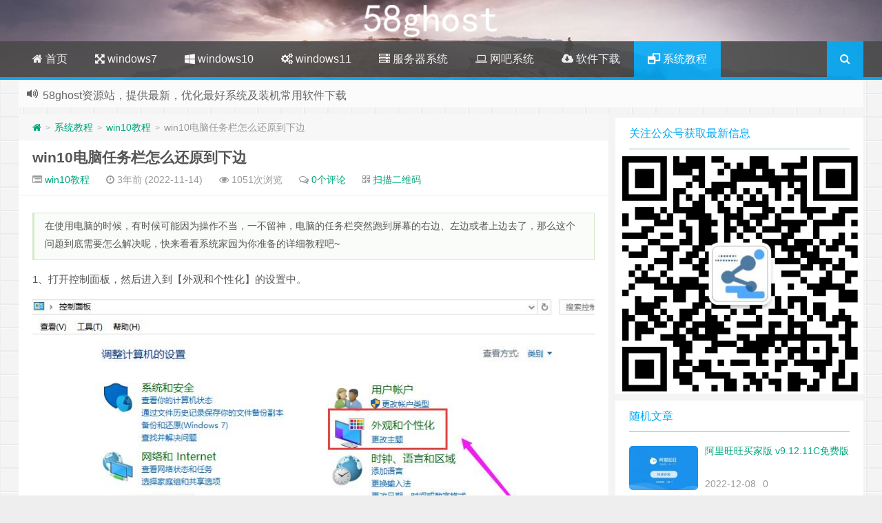

--- FILE ---
content_type: text/html; charset=UTF-8
request_url: https://www.58ghost.com/jiaocheng/jcwin10/564.html
body_size: 12517
content:
<!DOCTYPE HTML><html xmlns:wb="http://open.weibo.com/wb" lang="zh-CN"><head><meta charset="UTF-8"><meta http-equiv="Cache-Control" content="no-transform" /><meta http-equiv="Cache-Control" content="no-siteapp" /><meta http-equiv="X-UA-Compatible" content="IE=edge,IE=10,IE=9,IE=8"><meta name="viewport" content="width=device-width, initial-scale=1.0, user-scalable=0, minimum-scale=1.0, maximum-scale=1.0"><link href="/wp-content/themes/git-alpha/assets/img/favicon.ico" rel="icon" type="image/x-icon" /><meta name="robots" content="index,follow" /><meta name='robots' content='max-image-preview:large' /><style id='wp-img-auto-sizes-contain-inline-css' type='text/css'>img:is([sizes=auto i],[sizes^="auto," i]){contain-intrinsic-size:3000px 1500px}/*# sourceURL=wp-img-auto-sizes-contain-inline-css */</style><style id='classic-theme-styles-inline-css' type='text/css'>/*! This file is auto-generated */.wp-block-button__link{color:#fff;background-color:#32373c;border-radius:9999px;box-shadow:none;text-decoration:none;padding:calc(.667em + 2px) calc(1.333em + 2px);font-size:1.125em}.wp-block-file__button{background:#32373c;color:#fff;text-decoration:none}/*# sourceURL=/wp-includes/css/classic-themes.min.css */</style><link rel='stylesheet' id='style-css' href='https://www.58ghost.com/wp-content/themes/git-alpha/style.css?ver=1.0' type='text/css' media='all' /><script type="text/javascript" src="https://www.58ghost.com/wp-content/themes/git-alpha/assets/js/jquery.min.js?ver=1.0" id="jquery-js"></script><meta name="keywords" content="win10电脑, 电脑任务栏, win10教程"><meta name="description" content="在使用电脑的时候，有时候可能因为操作不当，一不留神，电脑的任务栏突然跑到屏幕的右边、左边或者上边去了，那么这个问题到底需要怎么解决呢，快来看看系统家园为你准备的详细教程吧~"><style type="text/css" id="custom-background-css">body.custom-background { background-image: url("https://www.58ghost.com/wp-content/themes/git-alpha/assets/img/bg.png"); background-position: left top; background-size: auto; background-repeat: repeat; background-attachment: fixed; }</style> <script> (function(){ var bp = document.createElement('script'); var curProtocol = window.location.protocol.split(':')[0]; if (curProtocol === 'https') { bp.src = 'https://zz.bdstatic.com/linksubmit/push.js'; } else { bp.src = 'http://push.zhanzhang.baidu.com/push.js'; } var s = document.getElementsByTagName("script")[0]; s.parentNode.insertBefore(bp, s); })(); </script> <title>win10电脑任务栏怎么还原到下边|58ghost资源站</title><script>window._deel = {name: '58ghost资源站',url: 'https://www.58ghost.com/wp-content/themes/git-alpha', luck: '', ajaxpager: '', commenton: 0, roll: [1,2]}</script><!--[if lt IE 9]><script src="https://cdn.bootcss.com/html5shiv/r29/html5.min.js"></script><![endif]--><script>var ajax={get:function(t,e){var s=new XMLHttpRequest||new ActiveXObject("Microsoft,XMLHTTP");s.open("GET",t,!0),s.onreadystatechange=function(){(4==s.readyState&&200==s.status||304==s.status)&&e.call(this,s.responseText)},s.send()},post:function(t,e,s){var n=new XMLHttpRequest||new ActiveXObject("Microsoft,XMLHTTP");n.open("POST",t,!0),n.setRequestHeader("Content-Type","application/x-www-form-urlencoded"),n.onreadystatechange=function(){4!=n.readyState||200!=n.status&&304!=n.status||s.call(this,n.responseText)},n.send(e)}};function setCookie(e,t,o){var i=new Date;i.setDate(i.getDate()+o),document.cookie=e+"="+escape(t)+(null==o?"":";expires="+i.toGMTString())};function getCookie(e){var t,n=new RegExp("(^| )"+e+"=([^;]*)(;|$)");return(t=document.cookie.match(n))?t[2]:null};</script><style id='global-styles-inline-css' type='text/css'>
:root{--wp--preset--aspect-ratio--square: 1;--wp--preset--aspect-ratio--4-3: 4/3;--wp--preset--aspect-ratio--3-4: 3/4;--wp--preset--aspect-ratio--3-2: 3/2;--wp--preset--aspect-ratio--2-3: 2/3;--wp--preset--aspect-ratio--16-9: 16/9;--wp--preset--aspect-ratio--9-16: 9/16;--wp--preset--color--black: #000000;--wp--preset--color--cyan-bluish-gray: #abb8c3;--wp--preset--color--white: #ffffff;--wp--preset--color--pale-pink: #f78da7;--wp--preset--color--vivid-red: #cf2e2e;--wp--preset--color--luminous-vivid-orange: #ff6900;--wp--preset--color--luminous-vivid-amber: #fcb900;--wp--preset--color--light-green-cyan: #7bdcb5;--wp--preset--color--vivid-green-cyan: #00d084;--wp--preset--color--pale-cyan-blue: #8ed1fc;--wp--preset--color--vivid-cyan-blue: #0693e3;--wp--preset--color--vivid-purple: #9b51e0;--wp--preset--gradient--vivid-cyan-blue-to-vivid-purple: linear-gradient(135deg,rgb(6,147,227) 0%,rgb(155,81,224) 100%);--wp--preset--gradient--light-green-cyan-to-vivid-green-cyan: linear-gradient(135deg,rgb(122,220,180) 0%,rgb(0,208,130) 100%);--wp--preset--gradient--luminous-vivid-amber-to-luminous-vivid-orange: linear-gradient(135deg,rgb(252,185,0) 0%,rgb(255,105,0) 100%);--wp--preset--gradient--luminous-vivid-orange-to-vivid-red: linear-gradient(135deg,rgb(255,105,0) 0%,rgb(207,46,46) 100%);--wp--preset--gradient--very-light-gray-to-cyan-bluish-gray: linear-gradient(135deg,rgb(238,238,238) 0%,rgb(169,184,195) 100%);--wp--preset--gradient--cool-to-warm-spectrum: linear-gradient(135deg,rgb(74,234,220) 0%,rgb(151,120,209) 20%,rgb(207,42,186) 40%,rgb(238,44,130) 60%,rgb(251,105,98) 80%,rgb(254,248,76) 100%);--wp--preset--gradient--blush-light-purple: linear-gradient(135deg,rgb(255,206,236) 0%,rgb(152,150,240) 100%);--wp--preset--gradient--blush-bordeaux: linear-gradient(135deg,rgb(254,205,165) 0%,rgb(254,45,45) 50%,rgb(107,0,62) 100%);--wp--preset--gradient--luminous-dusk: linear-gradient(135deg,rgb(255,203,112) 0%,rgb(199,81,192) 50%,rgb(65,88,208) 100%);--wp--preset--gradient--pale-ocean: linear-gradient(135deg,rgb(255,245,203) 0%,rgb(182,227,212) 50%,rgb(51,167,181) 100%);--wp--preset--gradient--electric-grass: linear-gradient(135deg,rgb(202,248,128) 0%,rgb(113,206,126) 100%);--wp--preset--gradient--midnight: linear-gradient(135deg,rgb(2,3,129) 0%,rgb(40,116,252) 100%);--wp--preset--font-size--small: 13px;--wp--preset--font-size--medium: 20px;--wp--preset--font-size--large: 36px;--wp--preset--font-size--x-large: 42px;--wp--preset--spacing--20: 0.44rem;--wp--preset--spacing--30: 0.67rem;--wp--preset--spacing--40: 1rem;--wp--preset--spacing--50: 1.5rem;--wp--preset--spacing--60: 2.25rem;--wp--preset--spacing--70: 3.38rem;--wp--preset--spacing--80: 5.06rem;--wp--preset--shadow--natural: 6px 6px 9px rgba(0, 0, 0, 0.2);--wp--preset--shadow--deep: 12px 12px 50px rgba(0, 0, 0, 0.4);--wp--preset--shadow--sharp: 6px 6px 0px rgba(0, 0, 0, 0.2);--wp--preset--shadow--outlined: 6px 6px 0px -3px rgb(255, 255, 255), 6px 6px rgb(0, 0, 0);--wp--preset--shadow--crisp: 6px 6px 0px rgb(0, 0, 0);}:where(.is-layout-flex){gap: 0.5em;}:where(.is-layout-grid){gap: 0.5em;}body .is-layout-flex{display: flex;}.is-layout-flex{flex-wrap: wrap;align-items: center;}.is-layout-flex > :is(*, div){margin: 0;}body .is-layout-grid{display: grid;}.is-layout-grid > :is(*, div){margin: 0;}:where(.wp-block-columns.is-layout-flex){gap: 2em;}:where(.wp-block-columns.is-layout-grid){gap: 2em;}:where(.wp-block-post-template.is-layout-flex){gap: 1.25em;}:where(.wp-block-post-template.is-layout-grid){gap: 1.25em;}.has-black-color{color: var(--wp--preset--color--black) !important;}.has-cyan-bluish-gray-color{color: var(--wp--preset--color--cyan-bluish-gray) !important;}.has-white-color{color: var(--wp--preset--color--white) !important;}.has-pale-pink-color{color: var(--wp--preset--color--pale-pink) !important;}.has-vivid-red-color{color: var(--wp--preset--color--vivid-red) !important;}.has-luminous-vivid-orange-color{color: var(--wp--preset--color--luminous-vivid-orange) !important;}.has-luminous-vivid-amber-color{color: var(--wp--preset--color--luminous-vivid-amber) !important;}.has-light-green-cyan-color{color: var(--wp--preset--color--light-green-cyan) !important;}.has-vivid-green-cyan-color{color: var(--wp--preset--color--vivid-green-cyan) !important;}.has-pale-cyan-blue-color{color: var(--wp--preset--color--pale-cyan-blue) !important;}.has-vivid-cyan-blue-color{color: var(--wp--preset--color--vivid-cyan-blue) !important;}.has-vivid-purple-color{color: var(--wp--preset--color--vivid-purple) !important;}.has-black-background-color{background-color: var(--wp--preset--color--black) !important;}.has-cyan-bluish-gray-background-color{background-color: var(--wp--preset--color--cyan-bluish-gray) !important;}.has-white-background-color{background-color: var(--wp--preset--color--white) !important;}.has-pale-pink-background-color{background-color: var(--wp--preset--color--pale-pink) !important;}.has-vivid-red-background-color{background-color: var(--wp--preset--color--vivid-red) !important;}.has-luminous-vivid-orange-background-color{background-color: var(--wp--preset--color--luminous-vivid-orange) !important;}.has-luminous-vivid-amber-background-color{background-color: var(--wp--preset--color--luminous-vivid-amber) !important;}.has-light-green-cyan-background-color{background-color: var(--wp--preset--color--light-green-cyan) !important;}.has-vivid-green-cyan-background-color{background-color: var(--wp--preset--color--vivid-green-cyan) !important;}.has-pale-cyan-blue-background-color{background-color: var(--wp--preset--color--pale-cyan-blue) !important;}.has-vivid-cyan-blue-background-color{background-color: var(--wp--preset--color--vivid-cyan-blue) !important;}.has-vivid-purple-background-color{background-color: var(--wp--preset--color--vivid-purple) !important;}.has-black-border-color{border-color: var(--wp--preset--color--black) !important;}.has-cyan-bluish-gray-border-color{border-color: var(--wp--preset--color--cyan-bluish-gray) !important;}.has-white-border-color{border-color: var(--wp--preset--color--white) !important;}.has-pale-pink-border-color{border-color: var(--wp--preset--color--pale-pink) !important;}.has-vivid-red-border-color{border-color: var(--wp--preset--color--vivid-red) !important;}.has-luminous-vivid-orange-border-color{border-color: var(--wp--preset--color--luminous-vivid-orange) !important;}.has-luminous-vivid-amber-border-color{border-color: var(--wp--preset--color--luminous-vivid-amber) !important;}.has-light-green-cyan-border-color{border-color: var(--wp--preset--color--light-green-cyan) !important;}.has-vivid-green-cyan-border-color{border-color: var(--wp--preset--color--vivid-green-cyan) !important;}.has-pale-cyan-blue-border-color{border-color: var(--wp--preset--color--pale-cyan-blue) !important;}.has-vivid-cyan-blue-border-color{border-color: var(--wp--preset--color--vivid-cyan-blue) !important;}.has-vivid-purple-border-color{border-color: var(--wp--preset--color--vivid-purple) !important;}.has-vivid-cyan-blue-to-vivid-purple-gradient-background{background: var(--wp--preset--gradient--vivid-cyan-blue-to-vivid-purple) !important;}.has-light-green-cyan-to-vivid-green-cyan-gradient-background{background: var(--wp--preset--gradient--light-green-cyan-to-vivid-green-cyan) !important;}.has-luminous-vivid-amber-to-luminous-vivid-orange-gradient-background{background: var(--wp--preset--gradient--luminous-vivid-amber-to-luminous-vivid-orange) !important;}.has-luminous-vivid-orange-to-vivid-red-gradient-background{background: var(--wp--preset--gradient--luminous-vivid-orange-to-vivid-red) !important;}.has-very-light-gray-to-cyan-bluish-gray-gradient-background{background: var(--wp--preset--gradient--very-light-gray-to-cyan-bluish-gray) !important;}.has-cool-to-warm-spectrum-gradient-background{background: var(--wp--preset--gradient--cool-to-warm-spectrum) !important;}.has-blush-light-purple-gradient-background{background: var(--wp--preset--gradient--blush-light-purple) !important;}.has-blush-bordeaux-gradient-background{background: var(--wp--preset--gradient--blush-bordeaux) !important;}.has-luminous-dusk-gradient-background{background: var(--wp--preset--gradient--luminous-dusk) !important;}.has-pale-ocean-gradient-background{background: var(--wp--preset--gradient--pale-ocean) !important;}.has-electric-grass-gradient-background{background: var(--wp--preset--gradient--electric-grass) !important;}.has-midnight-gradient-background{background: var(--wp--preset--gradient--midnight) !important;}.has-small-font-size{font-size: var(--wp--preset--font-size--small) !important;}.has-medium-font-size{font-size: var(--wp--preset--font-size--medium) !important;}.has-large-font-size{font-size: var(--wp--preset--font-size--large) !important;}.has-x-large-font-size{font-size: var(--wp--preset--font-size--x-large) !important;}
/*# sourceURL=global-styles-inline-css */
</style>
</head><body class="wp-singular post-template-default single single-post postid-564 single-format-standard custom-background wp-theme-git-alpha"><header style="background: url('https://www.58ghost.com/wp-content/themes/git-alpha/assets/img/header.jpg') center 0px repeat-x;background-size: cover;background-repeat:repeat-x\9" id="header" class="header"><style type="text/css">.navbar .nav li:hover a, .navbar .nav li.current-menu-item a, .navbar .nav li.current-menu-parent a, .navbar .nav li.current_page_item a, .navbar .nav li.current-post-ancestor a,.toggle-search ,#submit ,.pagination ul>.active>a,.pagination ul>.active>span,.bdcs-container .bdcs-search-form-submit,.metacat a{background: #03A9F4;}.footer,.title h2,.card-item .cardpricebtn{color: #03A9F4;}.bdcs-container .bdcs-search-form-submit ,.bdcs-container .bdcs-search {border-color: #03A9F4;}.pagination ul>li>a:hover,.navbar .nav li a:focus, .navbar .nav li a:hover,.toggle-search:hover,#submit:hover,.cardpricebtn .cardbuy {background-color: #2196F3;}.tooltip-inner{background-color:#2196F3;}.tooltip.top .tooltip-arrow{border-top-color:#2196F3;}.tooltip.right .tooltip-arrow{border-right-color:#2196F3;}.tooltip.left .tooltip-arrow{border-left-color:#2196F3;}.tooltip.bottom .tooltip-arrow{border-bottom-color:#2196F3;}</style><div class="container-inner"><div class="g-logo pull-center"><a href="/"><div class="h1logo" ><img title="58ghost资源站" alt="58ghost资源站" src="https://www.58ghost.com/wp-content/themes/git-alpha/assets/img/logo.png"></div></a></div></div><div id="toubuads"></div><div id="nav-header" class="navbar" style="border-bottom: 4px solid #03A9F4 ;"><div class="toggle-search pc-hide" style="float:right;position:absolute;top:0;right:0;"><i class="fa fa-search"></i></div><div class="search-expand pc-hide" style="display:none;"><div class="search-expand-inner pc-hide"><form method="get" class="searchform themeform" action="https://www.58ghost.com"> <div><input type="text" class="search" placeholder="输入内容并回车" name="s" x-webkit-speech /></div></form></div></div><ul class="nav"><li id="menu-item-5" class="menu-item menu-item-type-custom menu-item-object-custom menu-item-5"><a href="/"><i class="fa fa-home" aria-hidden="true"></i> 首页</a></li><li id="menu-item-6" class="menu-item menu-item-type-taxonomy menu-item-object-category menu-item-6"><a href="https://www.58ghost.com/win7/"><i class="fa fa-arrows-alt" aria-hidden="true"></i> windows7</a></li><li id="menu-item-7" class="menu-item menu-item-type-taxonomy menu-item-object-category menu-item-7"><a href="https://www.58ghost.com/win10/"><i class="fa fa-windows" aria-hidden="true"></i> windows10</a></li><li id="menu-item-8" class="menu-item menu-item-type-taxonomy menu-item-object-category menu-item-8"><a href="https://www.58ghost.com/win11/"><i class="fa fa-cogs" aria-hidden="true"></i> windows11</a></li><li id="menu-item-5325" class="menu-item menu-item-type-taxonomy menu-item-object-category menu-item-5325"><a href="https://www.58ghost.com/serviceos/"><i class="fa fa-server"aria-hidden="true"></i> 服务器系统</a></li><li id="menu-item-837" class="menu-item menu-item-type-taxonomy menu-item-object-category menu-item-837"><a href="https://www.58ghost.com/icafesys/"><i class="fa fa-laptop" aria-hidden="true"></i> 网吧系统</a></li><li id="menu-item-9" class="menu-item menu-item-type-taxonomy menu-item-object-category menu-item-9"><a href="https://www.58ghost.com/soft/"><i class="fa fa-cloud-download" aria-hidden="true"></i> 软件下载</a></li><li id="menu-item-11" class="menu-item menu-item-type-taxonomy menu-item-object-category current-post-ancestor menu-item-has-children menu-item-11"><a href="https://www.58ghost.com/jiaocheng/"><i class="fa fa-window-restore" aria-hidden="true"></i> 系统教程</a><ul class="sub-menu"> <li id="menu-item-48" class="menu-item menu-item-type-taxonomy menu-item-object-category current-post-ancestor current-menu-parent current-post-parent menu-item-48"><a href="https://www.58ghost.com/jiaocheng/jcwin10/">win10教程</a></li> <li id="menu-item-10" class="menu-item menu-item-type-taxonomy menu-item-object-category menu-item-10"><a href="https://www.58ghost.com/jiaocheng/jcwin11/">win11教程</a></li> <li id="menu-item-167" class="menu-item menu-item-type-taxonomy menu-item-object-category menu-item-167"><a href="https://www.58ghost.com/jiaocheng/win7jc/">win7教程</a></li> <li id="menu-item-189" class="menu-item menu-item-type-taxonomy menu-item-object-category menu-item-189"><a href="https://www.58ghost.com/jiaocheng/softjc/">软件教程</a></li></ul></li><li style="float:right;"><div class="toggle-search m-hide"><i class="fa fa-search"></i></div><div class="search-expand" style="display: none;"><div class="search-expand-inner"><form method="get" class="searchform themeform" action="https://www.58ghost.com"> <div><input type="text" class="search" placeholder="输入内容并回车" name="s" x-webkit-speech /></div></form></div></div></li></ul></div></header><section class="container"><div class="speedbar"> <div class="toptip" id="callboard"><ul style="font-size:16px;margin-top:2px;"> 58ghost资源站，提供最新，优化最好系统及装机常用软件下载</ul></div> </div><div class="content-wrap"> <div class="content"><div class="breadcrumbs"><a title="返回首页" href="https://www.58ghost.com"><i class="fa fa-home"></i></a> <small>></small> <a href="https://www.58ghost.com/jiaocheng/">系统教程</a> <small>></small> <a href="https://www.58ghost.com/jiaocheng/jcwin10/">win10教程</a> <small>></small> <span class="muted">win10电脑任务栏怎么还原到下边</span></div><style type="text/css">.prettyprint,pre.prettyprint{background-color:#272822;border:none;overflow:hidden;padding:10px 15px;}.prettyprint.linenums,pre.prettyprint.linenums{-webkit-box-shadow:inset 40px 0 0 #39382E,inset 41px 0 0 #464741;-moz-box-shadow:inset 40px 0 0 #39382E,inset 41px 0 0 #464741;box-shadow:inset 40px 0 0 #39382E,inset 41px 0 0 #464741;}.prettyprint.linenums ol,pre.prettyprint.linenums ol{margin:0 0 0 33px;}.prettyprint.linenums ol li,pre.prettyprint.linenums ol li{padding-left:12px;color:#bebec5;line-height:20px;margin-left:0;list-style:decimal;}.prettyprint .com{color:#93a1a1;}.prettyprint .lit{color:#AE81FF;}.prettyprint .pun,.prettyprint .opn,.prettyprint .clo{color:#F8F8F2;}.prettyprint .fun{color:#dc322f;}.prettyprint .str,.prettyprint .atv{color:#E6DB74;}.prettyprint .kwd,.prettyprint .tag{color:#F92659;}.prettyprint .typ,.prettyprint .atn,.prettyprint .dec,.prettyprint .var{color:#A6E22E;}.prettyprint .pln{color:#66D9EF;}</style> <header class="article-header"> <!--<h1 class="article-title"><a href="https://www.58ghost.com/jiaocheng/jcwin10/564.html">win10电脑任务栏怎么还原到下边</a></h1>--> <h1 class="article-title">win10电脑任务栏怎么还原到下边</h1> <div class="meta"> <span id="mute-category" class="muted"><i class="fa fa-list-alt"></i><a href="https://www.58ghost.com/jiaocheng/jcwin10/"> win10教程</a></span><!--<span class="muted"><i class="fa fa-user"></i> <a href="https://www.58ghost.com/author/admin/">admin</a></span>--> <span class="muted"><i class="fa fa-clock-o"></i> 3年前 (2022-11-14)</span> <span class="muted"><i class="fa fa-eye"></i> 1051次浏览</span> <span class="muted"><i class="fa fa-comments-o"></i> <a href="https://www.58ghost.com/jiaocheng/jcwin10/564.html#respond">0个评论</a></span> <span class="muted qrimg"><i class="fa fa-qrcode"></i> <a style="cursor:pointer;">扫描二维码</a> <div><img id="qrious"></div> </span> <style type="text/css">.qrimg{position:relative;}.qrimg div{display:none;width:200px;}.qrimg:hover div{z-index:99999;display:block;position: absolute;left:-50px;top:35px;}</style> <script src="/wp-content/themes/git-alpha/assets/js/qrious.min.js"></script> <script type="text/javascript"> var qr = new QRious({ element: document.getElementById("qrious"), size : 200, value: "https://www.58ghost.com/jiaocheng/jcwin10/564.html" }); </script> <span class="muted"></span> </div> </header> <article class="article-content"> <blockquote>在使用电脑的时候，有时候可能因为操作不当，一不留神，电脑的任务栏突然跑到屏幕的右边、左边或者上边去了，那么这个问题到底需要怎么解决呢，快来看看系统家园为你准备的详细教程吧~</blockquote><p>1、打开控制面板，然后进入到【外观和个性化】的设置中。<br /><a href="https://www.58ghost.com/wp-content/uploads/2022/11/2022111411534327.jpg" rel="box" class="fancybox" title="win10电脑任务栏怎么还原到下边"><img fetchpriority="high" decoding="async" width="856" height="583" src="https://www.58ghost.com/wp-content/uploads/2022/11/2022111411534327.jpg" alt="win10电脑任务栏怎么还原到下边" title="win10电脑任务栏怎么还原到下边" alt="" class="aligncenter size-full wp-image-565" /></a><br />2、进入以后，我们能看到一排选项，这时候我们来选择【任务栏和导航】。<br /><a href="https://www.58ghost.com/wp-content/uploads/2022/11/2022111411540428.jpg" rel="box" class="fancybox" title="win10电脑任务栏怎么还原到下边"><img decoding="async" width="606" height="458" src="https://www.58ghost.com/wp-content/uploads/2022/11/2022111411540428.jpg" alt="win10电脑任务栏怎么还原到下边" title="win10电脑任务栏怎么还原到下边" alt="" class="aligncenter size-full wp-image-566" /></a><br />3、然后滑动到最下方，找到【任务栏在屏幕上的位置】，进行设置就行了。<br /><a href="https://www.58ghost.com/wp-content/uploads/2022/11/2022111411542165.jpg" rel="box" class="fancybox" title="win10电脑任务栏怎么还原到下边"><img decoding="async" width="889" height="437" src="https://www.58ghost.com/wp-content/uploads/2022/11/2022111411542165.jpg" alt="win10电脑任务栏怎么还原到下边" title="win10电脑任务栏怎么还原到下边" alt="" class="aligncenter size-full wp-image-567" /></a><br />以上就是 58ghost 资源站为广大用户们提供的<a href="https://www.58ghost.com/tag/%e7%94%b5%e8%84%91%e4%bb%bb%e5%8a%a1%e6%a0%8f/" title="查看更多关于电脑任务栏的文章" target="_blank">电脑任务栏</a>还原到下边详细教程了，希望能够帮助到广大的用户们，谢谢阅读~</p><hr /><div class="open-message">58ghost资源站 <br >转载请注明原文链接：win10电脑任务栏怎么还原到下边</div> <div class="article-social"> <a href="javascript:;" data-action="ding" data-id="564" id="Addlike" class="action"><i class="fa fa-heart-o"></i>喜欢 (<span class="count">0</span>)</a></div> </article> <footer class="article-footer"> <div class="article-tags"><i class="fa fa-tags"></i><a href="https://www.58ghost.com/tag/win10%e7%94%b5%e8%84%91/" rel="tag">win10电脑</a><a href="https://www.58ghost.com/tag/%e7%94%b5%e8%84%91%e4%bb%bb%e5%8a%a1%e6%a0%8f/" rel="tag">电脑任务栏</a></div></footer> <nav class="article-nav"> <span class="article-nav-prev"><i class="fa fa-angle-double-left"></i> <a href="https://www.58ghost.com/jiaocheng/jcwin11/556.html" rel="prev">Win11如何设置锁屏密码</a></span> <span class="article-nav-next"><a href="https://www.58ghost.com/jiaocheng/jcwin10/568.html" rel="next">win10电脑设备管理器</a> <i class="fa fa-angle-double-right"></i></span> </nav><div id="donatecoffee" style="overflow:auto;display:none;"><img width="400" height="400" alt="支持作者一杯咖啡" src=""></div> <div class="related_top"> <div class="related_posts"><ul class="related_img"> <li class="related_box" > <a href="https://www.58ghost.com/jiaocheng/jcwin10/4959.html" title="Win10电脑无线图标不见了处理实例教" target="_blank"><img class="thumb" style="width:185px;height:110px" src="https://www.58ghost.com/wp-content/themes/git-alpha/timthumb.php?src=https://www.58ghost.com/wp-content/uploads/2023/02/2023022413235628.jpg&h=110&w=185&q=90&zc=1&ct=1" alt="Win10电脑无线图标不见了处理实例教" /><br><span class="r_title">Win10电脑无线图标不见了处理实例教</span></a> </li> <li class="related_box" > <a href="https://www.58ghost.com/jiaocheng/jcwin10/4714.html" title="Win10电脑没法运行PSCS2如何解决？" target="_blank"><img class="thumb" style="width:185px;height:110px" src="https://www.58ghost.com/wp-content/themes/git-alpha/timthumb.php?src=https://www.58ghost.com/wp-content/uploads/2023/02/2023021511510562.jpg&h=110&w=185&q=90&zc=1&ct=1" alt="Win10电脑没法运行PSCS2如何解决？" /><br><span class="r_title">Win10电脑没法运行PSCS2如何解决？</span></a> </li> <li class="related_box" > <a href="https://www.58ghost.com/jiaocheng/jcwin10/4711.html" title="Win10电脑上的hosts文件如何删除?Hosts文件可以删除吗？" target="_blank"><img class="thumb" style="width:185px;height:110px" src="https://www.58ghost.com/wp-content/themes/git-alpha/timthumb.php?src=https://www.58ghost.com/wp-content/uploads/2023/02/2023021511494344.jpg&h=110&w=185&q=90&zc=1&ct=1" alt="Win10电脑上的hosts文件如何删除?Hosts文件可以删除吗？" /><br><span class="r_title">Win10电脑上的hosts文件如何删除?Hosts文件可以删除吗？</span></a> </li> <li class="related_box" > <a href="https://www.58ghost.com/jiaocheng/jcwin10/4015.html" title="如何删除win10电脑的使用痕迹" target="_blank"><img class="thumb" style="width:185px;height:110px" src="https://www.58ghost.com/wp-content/themes/git-alpha/timthumb.php?src=https://www.58ghost.com/wp-content/uploads/2023/01/2023012803304648.png&h=110&w=185&q=90&zc=1&ct=1" alt="如何删除win10电脑的使用痕迹" /><br><span class="r_title">如何删除win10电脑的使用痕迹</span></a> </li> <li class="related_box" > <a href="https://www.58ghost.com/jiaocheng/jcwin10/1564.html" title="win10电脑定时重启的具体操作步骤" target="_blank"><img class="thumb" style="width:185px;height:110px" src="https://www.58ghost.com/wp-content/themes/git-alpha/timthumb.php?src=https://www.58ghost.com/wp-content/uploads/2022/12/2022120212553362.png&h=110&w=185&q=90&zc=1&ct=1" alt="win10电脑定时重启的具体操作步骤" /><br><span class="r_title">win10电脑定时重启的具体操作步骤</span></a> </li> <li class="related_box" > <a href="https://www.58ghost.com/jiaocheng/jcwin10/1419.html" title="win10电脑如何修改默认浏览器" target="_blank"><img class="thumb" style="width:185px;height:110px" src="https://www.58ghost.com/wp-content/themes/git-alpha/timthumb.php?src=https://www.58ghost.com/wp-content/uploads/2022/12/2022120107541863.jpg&h=110&w=185&q=90&zc=1&ct=1" alt="win10电脑如何修改默认浏览器" /><br><span class="r_title">win10电脑如何修改默认浏览器</span></a> </li> <li class="related_box" > <a href="https://www.58ghost.com/jiaocheng/jcwin10/568.html" title="win10电脑设备管理器" target="_blank"><img class="thumb" style="width:185px;height:110px" src="https://www.58ghost.com/wp-content/themes/git-alpha/timthumb.php?src=https://www.58ghost.com/wp-content/uploads/2022/11/2022111411560225.jpg&h=110&w=185&q=90&zc=1&ct=1" alt="win10电脑设备管理器" /><br><span class="r_title">win10电脑设备管理器</span></a> </li> <li class="related_box" > <a href="https://www.58ghost.com/jiaocheng/jcwin10/6087.html" title="Win10怎么永久关闭电脑开机用户登陆" target="_blank"><img class="thumb" style="width:185px;height:110px" src="https://www.58ghost.com/wp-content/themes/git-alpha/timthumb.php?src=https://www.58ghost.com/wp-content/uploads/2024/03/2024030407315851.jpg&h=110&w=185&q=90&zc=1&ct=1" alt="Win10怎么永久关闭电脑开机用户登陆" /><br><span class="r_title">Win10怎么永久关闭电脑开机用户登陆</span></a> </li> </ul><div class="relates"><ul><li><i class="fa fa-minus"></i><a href="https://www.58ghost.com/jiaocheng/jcwin10/1564.html">win10电脑定时重启的具体操作步骤</a></li><li><i class="fa fa-minus"></i><a href="https://www.58ghost.com/jiaocheng/jcwin10/1419.html">win10电脑如何修改默认浏览器</a></li><li><i class="fa fa-minus"></i><a href="https://www.58ghost.com/jiaocheng/jcwin10/568.html">win10电脑设备管理器</a></li><li><i class="fa fa-minus"></i><a target="_blank" href="https://www.58ghost.com/jiaocheng/jcwin10/6087.html">Win10怎么永久关闭电脑开机用户登陆</a></li><li><i class="fa fa-minus"></i><a target="_blank" href="https://www.58ghost.com/jiaocheng/jcwin10/6080.html">win10组策略禁用自动更新驱动</a></li><li><i class="fa fa-minus"></i><a target="_blank" href="https://www.58ghost.com/jiaocheng/jcwin10/6078.html">win10系统任务栏里面的地址栏如何移除</a></li><li><i class="fa fa-minus"></i><a target="_blank" href="https://www.58ghost.com/jiaocheng/jcwin10/6073.html">win10系统清理磁盘命令</a></li><li><i class="fa fa-minus"></i><a target="_blank" href="https://www.58ghost.com/jiaocheng/jcwin10/6067.html">win10装好系统后必要设置</a></li><li><i class="fa fa-minus"></i><a target="_blank" href="https://www.58ghost.com/jiaocheng/jcwin10/6063.html">win10系统开机内存占用高达60%</a></li><li><i class="fa fa-minus"></i><a target="_blank" href="https://www.58ghost.com/jiaocheng/jcwin10/6059.html">Win10系统中文件夹右边的详细信息栏怎样去除</a></li></ul></div></div> </div> <div id="respond" class="no_webshot"> <form action="https://www.58ghost.com/wp-comments-post.php" method="post" id="commentform"> <div class="comt-title"> <div class="comt-avatar pull-left"> </div> <div class="comt-author pull-left"> 发表我的评论 </div> <a id="cancel-comment-reply-link" class="pull-right" href="javascript:;">取消评论</a> </div> <div class="comt"> <div class="comt-box"> <textarea placeholder="" class="input-block-level comt-area" name="comment" id="comment" cols="100%" rows="3" tabindex="1" onkeydown="if(event.ctrlKey&amp;&amp;event.keyCode==13){document.getElementById('submit').click();return false};"></textarea> <div class="comt-ctrl"> <button class="btn btn-primary pull-right" type="submit" name="submit" id="submit" tabindex="5"><i class="fa fa-check-square-o"></i> 提交评论</button> <div class="comt-tips pull-right"><input type='hidden' name='comment_post_ID' value='564' id='comment_post_ID' /><input type='hidden' name='comment_parent' id='comment_parent' value='0' /><label for="comment_mail_notify" class="checkbox inline" style="padding-top:0;"><input name="comment_mail_notify" id="comment_mail_notify" value="comment_mail_notify" checked="checked" type="checkbox">评论通知</label></div> <span data-type="comment-insert-smilie" class="muted comt-smilie"><i class="fa fa-smile-o"></i> 表情</span> <span class="muted ml5 comt-img"><i class="fa fa-picture-o"></i><a href="javascript:SIMPALED.Editor.img()" style="color:#999999"> 贴图</a></span> <span class="muted ml5 comt-strong"><i class="fa fa-bold"></i><a href="javascript:SIMPALED.Editor.strong()" style="color:#999999"> 加粗</a></span> <span class="muted ml5 comt-del"><i class="fa fa-strikethrough"></i><a href="javascript:SIMPALED.Editor.del()" style="color:#999999"> 删除线</a></span> <span class="muted ml5 comt-center"><i class="fa fa-align-center"></i><a href="javascript:SIMPALED.Editor.center()" style="color:#999999"> 居中</a></span> <span class="muted ml5 comt-italic"><i class="fa fa-italic"></i><a href="javascript:SIMPALED.Editor.italic()" style="color:#999999"> 斜体</a></span> <span class="muted ml5 comt-sign"><i class="fa fa-pencil-square-o"></i><a href="javascript:SIMPALED.Editor.daka()" style="color:#999999"> 签到</a></span> </div> </div> <div class="comt-comterinfo" id="comment-author-info" > <h4>Hi，您需要填写昵称和邮箱！</h4> <ul> <li class="form-inline"><label class="hide" for="author">昵称</label><input class="ipt" type="text" name="author" id="author" value="" tabindex="2" placeholder="昵称"><span class="help-inline">昵称 (必填)</span></li> <li class="form-inline"><label class="hide" for="email">邮箱</label><input class="ipt" type="text" name="email" id="email" value="" tabindex="3" placeholder="邮箱"><span class="help-inline">邮箱 (必填)</span></li> <li class="form-inline"><label class="hide" for="url">网址</label><input class="ipt" type="text" name="url" id="url" value="" tabindex="4" placeholder="网址"><span class="help-inline">网址</span></li> </ul> </div> </div> </form> </div> </div></div><aside class="sidebar"><div class="widget_text widget widget_custom_html"><div class="title"><h2>关注公众号获取最新信息</h2></div><div class="textwidget custom-html-widget"><div style="margin: 5px;"><img src="https://www.58pxe.com/wp-content/themes/begin/img/wb58pxe.jpg"></div></div></div><div class="widget git_postlist"><div class="title"><h2>随机文章</h2></div><ul> <li> <a target="_blank" href="https://www.58ghost.com/soft/ltsj/1979.html" title="阿里旺旺买家版 v9.12.11C免费版" ><span class="thumbnail"><img width="100px" height="64px" src="https://www.58ghost.com/wp-content/themes/git-alpha/timthumb.php?src=https://www.58ghost.com/wp-content/uploads/2022/12/2022120810591965.jpg&h=64&w=100&q=90&zc=1&ct=1" alt="阿里旺旺买家版 v9.12.11C免费版" /></span><span class="text">阿里旺旺买家版 v9.12.11C免费版</span><span class="muted">2022-12-08</span><span class="muted">0</span></a> </li> <li> <a target="_blank" href="https://www.58ghost.com/jiaocheng/win7jc/5162.html" title="遇到电脑win7网络图标不见了怎么办" ><span class="thumbnail"><img width="100px" height="64px" src="https://www.58ghost.com/wp-content/themes/git-alpha/timthumb.php?src=https://www.58ghost.com/wp-content/uploads/2023/03/2023030913551887.png&h=64&w=100&q=90&zc=1&ct=1" alt="遇到电脑win7网络图标不见了怎么办" /></span><span class="text">遇到电脑win7网络图标不见了怎么办</span><span class="muted">2023-03-09</span><span class="muted">0</span></a> </li> <li> <a target="_blank" href="https://www.58ghost.com/jiaocheng/win7jc/2055.html" title="win7如何设置快速关机" ><span class="thumbnail"><img width="100px" height="64px" src="https://www.58ghost.com/wp-content/themes/git-alpha/timthumb.php?src=https://www.58ghost.com/wp-content/uploads/2022/12/2022120812071918.jpg&h=64&w=100&q=90&zc=1&ct=1" alt="win7如何设置快速关机" /></span><span class="text">win7如何设置快速关机</span><span class="muted">2022-12-08</span><span class="muted">0</span></a> </li> <li> <a target="_blank" href="https://www.58ghost.com/jiaocheng/jcwin10/1331.html" title="win10开机输入密码界面黑屏解决方法" ><span class="thumbnail"><img width="100px" height="64px" src="https://www.58ghost.com/wp-content/themes/git-alpha/timthumb.php?src=https://www.58ghost.com/wp-content/uploads/2022/11/2022112914253335.png&h=64&w=100&q=90&zc=1&ct=1" alt="win10开机输入密码界面黑屏解决方法" /></span><span class="text">win10开机输入密码界面黑屏解决方法</span><span class="muted">2022-11-29</span><span class="muted">0</span></a> </li> <li> <a target="_blank" href="https://www.58ghost.com/icafesys/yileyoo/1060.html" title="易乐游_EY_W11_21H2Pro_Xbox商店版_20221107_原来我不帅_易乐游公包" ><span class="thumbnail"><img width="100px" height="64px" src="https://www.58ghost.com/wp-content/themes/git-alpha/timthumb.php?src=https://www.58ghost.com/wp-content/uploads/2022/11/2022112311363428.png&h=64&w=100&q=90&zc=1&ct=1" alt="易乐游_EY_W11_21H2Pro_Xbox商店版_20221107_原来我不帅_易乐游公包" /></span><span class="text">易乐游_EY_W11_21H2Pro_Xbox商店版_20221107_原来我不帅_易乐游公包</span><span class="muted">2022-11-23</span><span class="muted">0</span></a> </li> <li> <a target="_blank" href="https://www.58ghost.com/soft/xtgj/4649.html" title="逍遥模拟器64位-免费下载" ><span class="thumbnail"><img width="100px" height="64px" src="https://www.58ghost.com/wp-content/themes/git-alpha/timthumb.php?src=https://www.58ghost.com/wp-content/uploads/2023/02/2023021213211711.jpg&h=64&w=100&q=90&zc=1&ct=1" alt="逍遥模拟器64位-免费下载" /></span><span class="text">逍遥模拟器64位-免费下载</span><span class="muted">2023-02-12</span><span class="muted">0</span></a> </li> </ul></div><div class="widget git_tag"><div class="title"><h2>标签云</h2></div><div class="git_tags"><a title="133个话题" target="_blank" href="https://www.58ghost.com/tag/win10/">Win10 (133)</a><a title="109个话题" target="_blank" href="https://www.58ghost.com/tag/win11/">win11 (109)</a><a title="91个话题" target="_blank" href="https://www.58ghost.com/tag/win7/">win7 (91)</a><a title="64个话题" target="_blank" href="https://www.58ghost.com/tag/%e7%bd%91%e5%90%a7%e7%bb%b4%e6%8a%a4/">网吧维护 (64)</a><a title="50个话题" target="_blank" href="https://www.58ghost.com/tag/%e6%97%a0%e7%9b%98%e7%b3%bb%e7%bb%9f/">无盘系统 (50)</a><a title="41个话题" target="_blank" href="https://www.58ghost.com/tag/%e7%bd%91%e5%90%a7%e8%bd%af%e4%bb%b6/">网吧软件 (41)</a><a title="27个话题" target="_blank" href="https://www.58ghost.com/tag/win10%e7%b3%bb%e7%bb%9f/">win10系统 (27)</a><a title="23个话题" target="_blank" href="https://www.58ghost.com/tag/%e7%bd%91%e5%90%a7%e7%b3%bb%e7%bb%9f/">网吧系统 (23)</a><a title="19个话题" target="_blank" href="https://www.58ghost.com/tag/%e6%97%a0%e7%9b%98%e8%bd%af%e4%bb%b6/">无盘软件 (19)</a><a title="16个话题" target="_blank" href="https://www.58ghost.com/tag/windows10/">Windows10 (16)</a><a title="16个话题" target="_blank" href="https://www.58ghost.com/tag/win7%e7%b3%bb%e7%bb%9f/">win7系统 (16)</a><a title="16个话题" target="_blank" href="https://www.58ghost.com/tag/%e4%ba%91%e6%9b%b4%e6%96%b0/">云更新 (16)</a><a title="16个话题" target="_blank" href="https://www.58ghost.com/tag/%e5%8e%9f%e6%9d%a5%e6%88%91%e4%b8%8d%e5%b8%85/">原来我不帅 (16)</a><a title="16个话题" target="_blank" href="https://www.58ghost.com/tag/%e9%a9%ac%e8%b9%84%e6%9b%b4%e6%96%b0/">马蹄更新 (16)</a><a title="16个话题" target="_blank" href="https://www.58ghost.com/tag/%e6%97%a0%e7%9b%98%e5%85%ac%e5%8c%85/">无盘公包 (16)</a><a title="15个话题" target="_blank" href="https://www.58ghost.com/tag/%e4%bb%bb%e5%8a%a1%e6%a0%8f/">任务栏 (15)</a><a title="15个话题" target="_blank" href="https://www.58ghost.com/tag/%e6%98%93%e4%b9%90%e6%b8%b8/">易乐游 (15)</a><a title="11个话题" target="_blank" href="https://www.58ghost.com/tag/%e7%bd%91%e4%bc%97%e6%97%a0%e7%9b%98/">网众无盘 (11)</a><a title="11个话题" target="_blank" href="https://www.58ghost.com/tag/%e4%bb%bb%e5%8a%a1%e7%ae%a1%e7%90%86%e5%99%a8/">任务管理器 (11)</a><a title="10个话题" target="_blank" href="https://www.58ghost.com/tag/%e5%ae%89%e5%85%a8%e6%a8%a1%e5%bc%8f/">安全模式 (10)</a><a title="9个话题" target="_blank" href="https://www.58ghost.com/tag/%e5%bc%80%e6%9c%ba%e5%af%86%e7%a0%81/">开机密码 (9)</a><a title="8个话题" target="_blank" href="https://www.58ghost.com/tag/%e6%ad%bb%e6%80%a7%e4%b8%8d%e6%94%b9/">死性不改 (8)</a><a title="8个话题" target="_blank" href="https://www.58ghost.com/tag/win10%e7%94%b5%e8%84%91/">win10电脑 (8)</a><a title="8个话题" target="_blank" href="https://www.58ghost.com/tag/%e6%98%93%e4%b9%90%e6%b8%b8%e5%85%ac%e5%8c%85/">易乐游公包 (8)</a><a title="8个话题" target="_blank" href="https://www.58ghost.com/tag/%e5%bc%80%e5%a7%8b%e8%8f%9c%e5%8d%95/">开始菜单 (8)</a><a title="8个话题" target="_blank" href="https://www.58ghost.com/tag/%e6%a1%8c%e9%9d%a2%e5%9b%be%e6%a0%87/">桌面图标 (8)</a><a title="8个话题" target="_blank" href="https://www.58ghost.com/tag/%e7%bd%91%e7%bb%b4%e5%a4%a7%e5%b8%88/">网维大师 (8)</a><a title="8个话题" target="_blank" href="https://www.58ghost.com/tag/%e7%bd%91%e5%90%a7%e6%97%a0%e7%9b%98/">网吧无盘 (8)</a><a title="7个话题" target="_blank" href="https://www.58ghost.com/tag/%e8%be%93%e5%85%a5%e6%b3%95/">输入法 (7)</a><a title="7个话题" target="_blank" href="https://www.58ghost.com/tag/win11%e7%b3%bb%e7%bb%9f/">win11系统 (7)</a></div></div><div class="widget git_postlist"><div class="title"><h2>随机文章</h2></div><ul> <li> <a target="_blank" href="https://www.58ghost.com/icafesys/yileyoo/6171.html" title="易乐游（简写：EY 25Fi）Win11x64 ltsc 25H2版无盘万能包下载 死性不改" ><span class="thumbnail"><img width="100px" height="64px" src="https://www.58ghost.com/wp-content/themes/git-alpha/timthumb.php?src=https://www.58ghost.com/wp-content/uploads/2025/12/2025120613041539.png&h=64&w=100&q=90&zc=1&ct=1" alt="易乐游（简写：EY 25Fi）Win11x64 ltsc 25H2版无盘万能包下载 死性不改" /></span><span class="text">易乐游（简写：EY 25Fi）Win11x64 ltsc 25H2版无盘万能包下载 死性不改</span><span class="muted">2025-12-06</span><span class="muted">0</span></a> </li> <li> <a target="_blank" href="https://www.58ghost.com/icafesys/yileyoo/6169.html" title="易乐游_YLY10_22H2_F27B_专业版_公包" ><span class="thumbnail"><img width="100px" height="64px" src="https://www.58ghost.com/wp-content/themes/git-alpha/timthumb.php?src=https://www.58ghost.com/wp-content/uploads/2025/12/2025120303284591.png&h=64&w=100&q=90&zc=1&ct=1" alt="易乐游_YLY10_22H2_F27B_专业版_公包" /></span><span class="text">易乐游_YLY10_22H2_F27B_专业版_公包</span><span class="muted">2025-12-03</span><span class="muted">0</span></a> </li> <li> <a target="_blank" href="https://www.58ghost.com/icafesys/yileyoo/6165.html" title="易乐游_YLY10_22H2_F27_专业版_公包" ><span class="thumbnail"><img width="100px" height="64px" src="https://www.58ghost.com/wp-content/themes/git-alpha/timthumb.php?src=https://www.58ghost.com/wp-content/uploads/2025/08/2025083113323820.png&h=64&w=100&q=90&zc=1&ct=1" alt="易乐游_YLY10_22H2_F27_专业版_公包" /></span><span class="text">易乐游_YLY10_22H2_F27_专业版_公包</span><span class="muted">2025-08-31</span><span class="muted">0</span></a> </li> <li> <a target="_blank" href="https://www.58ghost.com/icafesys/nxd/6163.html" title="网众无盘_NXD9_Win10x64_22H2WKS_4192_原来我不帅_网众公包" ><span class="thumbnail"><img width="100px" height="64px" src="https://www.58ghost.com/wp-content/themes/git-alpha/timthumb.php?src=https://www.58ghost.com/wp-content/uploads/2025/08/2025083107173346.png&h=64&w=100&q=90&zc=1&ct=1" alt="网众无盘_NXD9_Win10x64_22H2WKS_4192_原来我不帅_网众公包" /></span><span class="text">网众无盘_NXD9_Win10x64_22H2WKS_4192_原来我不帅_网众公包</span><span class="muted">2025-08-31</span><span class="muted">0</span></a> </li> <li> <a target="_blank" href="https://www.58ghost.com/icafesys/ygx/6160.html" title="云更新镜像包（wolon分享）YGXWIN11_24H2PRO_20250606" ><span class="thumbnail"><img width="100px" height="64px" src="https://www.58ghost.com/wp-content/themes/git-alpha/timthumb.php?src=https://www.58ghost.com/wp-content/uploads/2025/08/2025082306061450.png&h=64&w=100&q=90&zc=1&ct=1" alt="云更新镜像包（wolon分享）YGXWIN11_24H2PRO_20250606" /></span><span class="text">云更新镜像包（wolon分享）YGXWIN11_24H2PRO_20250606</span><span class="muted">2025-08-23</span><span class="muted">0</span></a> </li> <li> <a target="_blank" href="https://www.58ghost.com/icafesys/yileyoo/6155.html" title="易乐游YLY11专业版 系统公包G12 免费下载" ><span class="thumbnail"><img width="100px" height="64px" src="https://www.58ghost.com/wp-content/themes/git-alpha/timthumb.php?src=https://www.58ghost.com/wp-content/uploads/2025/08/2025081313040536.png&h=64&w=100&q=90&zc=1&ct=1" alt="易乐游YLY11专业版 系统公包G12 免费下载" /></span><span class="text">易乐游YLY11专业版 系统公包G12 免费下载</span><span class="muted">2025-08-13</span><span class="muted">0</span></a> </li> <li> <a target="_blank" href="https://www.58ghost.com/icafesys/mtgx/6152.html" title="马蹄更新_众英雄系统6.8_2_2025盛夏版WIN10公包" ><span class="thumbnail"><img width="100px" height="64px" src="https://www.58ghost.com/wp-content/themes/git-alpha/timthumb.php?src=https://www.58ghost.com/wp-content/uploads/2025/07/2025071502511184.png&h=64&w=100&q=90&zc=1&ct=1" alt="马蹄更新_众英雄系统6.8_2_2025盛夏版WIN10公包" /></span><span class="text">马蹄更新_众英雄系统6.8_2_2025盛夏版WIN10公包</span><span class="muted">2025-07-15</span><span class="muted">0</span></a> </li> <li> <a target="_blank" href="https://www.58ghost.com/icafesys/mtgx/6150.html" title="马蹄更新_众英雄系统6.8_2_2025盛夏版WIN11公包" ><span class="thumbnail"><img width="100px" height="64px" src="https://www.58ghost.com/wp-content/themes/git-alpha/timthumb.php?src=https://www.58ghost.com/wp-content/uploads/2025/07/2025071502294549.png&h=64&w=100&q=90&zc=1&ct=1" alt="马蹄更新_众英雄系统6.8_2_2025盛夏版WIN11公包" /></span><span class="text">马蹄更新_众英雄系统6.8_2_2025盛夏版WIN11公包</span><span class="muted">2025-07-15</span><span class="muted">0</span></a> </li> </ul></div></aside></section><div id="footbar" style="border-top: 2px solid #8E44AD;"><ul><li><p class="first">版权声明</p><span>版权声明:本站的文章和图片来自互联网收集，仅做分享之用如有侵权请联系站长,我们将在24小时内删除</span></li><li><p class="second">栏目导航</p><span><ul><li><a href="https://www.58ghost.com/win11/">win11系统</a></li><li><a href="https://www.58ghost.com/win10/">win10系统</a></li><li><a href="https://www.58ghost.com/win7/">win7系统</a></li><li><a href="https://www.58ghost.com/icafesys/">网吧系统</a></li><li><a href="https://www.58ghost.com/icafesys/mtgx/">马蹄更新</a></li></ul></span></li><li><p class="third">友情链接</p><span><ul><li><a href="https://www.58pxe.com" title="网吧维护" target="_blank">网吧维护</a></li><li><a href="https://www.23jcw.net" title="爱尚资源网" target="_blank">爱尚资源网</a></li></ul></span></li><li><p class="fourth">推荐专题</p><span></span></li></ul></div><footer style="border-top: 1px solid ;background-image: url('[data-uri]'); background-repeat: repeat;" class="footer"><div class="footer-inner"><div class="footer-copyright">Copyright © 2022-2025 <a href="/" title="58ghost">58ghost资源站</a> | <a rel="nofollow" target="_blank" href="/about.html">关于网站</a> | <a rel="nofollow" target="_blank" href="/tags.html">标签汇总</a> | <a rel="nofollow" target="_blank" href="/archive.html">文章归档</a> | <a rel="nofollow" target="_blank" href="/links.html">友情链接</a> | <a href="/sitemap.html" target="_blank" title="站点地图（HTML版）">网站地图</a> <span class="trackcode pull-right"><script>var _hmt = _hmt || [];(function() { var hm = document.createElement("script"); hm.src = "https://hm.baidu.com/hm.js?7f6c9e20ac83f8f1d5359bc30bad41e2"; var s = document.getElementsByTagName("script")[0]; s.parentNode.insertBefore(hm, s);})();</script><script charset="UTF-8" id="LA_COLLECT" src="//sdk.51.la/js-sdk-pro.min.js"></script><script>LA.init({id: "JsaYhJgR2fqVNltX",ck: "JsaYhJgR2fqVNltX"})</script></span></div></div></footer><script type="text/javascript">document.body.oncopy=function(){alert("复制成功！若要转载请务必保留原文链接，申明来源，谢谢合作！");}</script><script type="speculationrules">{"prefetch":[{"source":"document","where":{"and":[{"href_matches":"/*"},{"not":{"href_matches":["/wp-*.php","/wp-admin/*","/wp-content/uploads/*","/wp-content/*","/wp-content/plugins/*","/wp-content/themes/git-alpha/*","/*\\?(.+)"]}},{"not":{"selector_matches":"a[rel~=\"nofollow\"]"}},{"not":{"selector_matches":".no-prefetch, .no-prefetch a"}}]},"eagerness":"conservative"}]}</script><script type="text/javascript" src="https://www.58ghost.com/wp-content/themes/git-alpha/assets/js/app.js?ver=1.0" id="default-js"></script><!-- 81 次查询 用时 0.132 秒, 耗费了 7.88MB 内存 --></body></html>
<!--压缩前的大小: 40904 bytes; 压缩后的大小: 40213 bytes; 节约：1.69% -->

--- FILE ---
content_type: text/css
request_url: https://www.58ghost.com/wp-content/themes/git-alpha/style.css?ver=1.0
body_size: 40421
content:
/*
	Theme Name: Git-alpha
	Description: Git主题，由云落基于yusi主题基础上二次开发的一款功能强大具有超强自定义能力的主题。代码已开源至
	Author: 58Ghost 2022-10-31
	details URI: https://coding.net/u/googlo/p/Git/git/plot
	Version: 12.3.2
	License: GNU General Public License v2 or later
	License URI: http://www.gnu.org/licenses/gpl-2.0.html
	Tags: 响应式,短代码,绿色,多彩,双栏,博客主题,小清新,代码高亮,强大,免费主题,CMS主题,卡片式,图片主题,在线更新
*/
.relates li span {
    float: right;
    padding-right: 10px;
}

@font-face {
	font-family: FontAwesome;
	src: url(assets/css/fonts/fontawesome-webfont.eot?v=4.7.0);
	src: url(assets/css/fonts/fontawesome-webfont.eot?#iefix&v=4.7.0) format('embedded-opentype'), url(assets/css/fonts/fontawesome-webfont.woff?v=4.7.0) format('woff'), url(assets/css/fonts/fontawesome-webfont.ttf?v=4.7.0) format('truetype'), url(assets/css/fonts/fontawesome-webfont.svg?v=4.7.0#fontawesomeregular) format('svg');
	font-weight: 400;
	font-style: normal
}

.fa {
	display: inline-block;
	font: normal normal normal 14px/1 FontAwesome;
	font-size: inherit;
	text-rendering: auto;
	-webkit-font-smoothing: antialiased;
	-moz-osx-font-smoothing: grayscale
}

.fa-lg {
	font-size: 1.33333333em;
	line-height: .75em;
	vertical-align: -15%
}

.fa-2x {
	font-size: 2em
}

.fa-3x {
	font-size: 3em
}

.fa-4x {
	font-size: 4em
}

.fa-5x {
	font-size: 5em
}

.fa-fw {
	width: 1.28571429em;
	text-align: center
}

.fa-ul {
	padding-left: 0;
	margin-left: 2.14285714em;
	list-style-type: none
}

.fa-ul>li {
	position: relative
}

.fa-li {
	position: absolute;
	left: -2.14285714em;
	width: 2.14285714em;
	top: .14285714em;
	text-align: center
}

.fa-li.fa-lg {
	left: -1.85714286em
}

.fa-border {
	padding: .2em .25em .15em;
	border: solid .08em #eee;
	border-radius: .1em
}

.fa-pull-left {
	float: left
}

.fa-pull-right {
	float: right
}

.fa.fa-pull-left {
	margin-right: .3em
}

.fa.fa-pull-right {
	margin-left: .3em
}

.pull-right {
	float: right
}

.pull-left {
	float: left
}

.fa.pull-left {
	margin-right: .3em
}

.fa.pull-right {
	margin-left: .3em
}

.fa-spin {
	-webkit-animation: fa-spin 2s infinite linear;
	animation: fa-spin 2s infinite linear
}

.fa-pulse {
	-webkit-animation: fa-spin 1s infinite steps(8);
	animation: fa-spin 1s infinite steps(8)
}

@-webkit-keyframes fa-spin {
	0% {
		-webkit-transform: rotate(0);
		transform: rotate(0)
	}
	100% {
		-webkit-transform: rotate(359deg);
		transform: rotate(359deg)
	}
}

@keyframes fa-spin {
	0% {
		-webkit-transform: rotate(0);
		transform: rotate(0)
	}
	100% {
		-webkit-transform: rotate(359deg);
		transform: rotate(359deg)
	}
}

.fa-rotate-90 {
	-ms-filter: "progid:DXImageTransform.Microsoft.BasicImage(rotation=1)";
	-webkit-transform: rotate(90deg);
	-ms-transform: rotate(90deg);
	transform: rotate(90deg)
}

.fa-rotate-180 {
	-ms-filter: "progid:DXImageTransform.Microsoft.BasicImage(rotation=2)";
	-webkit-transform: rotate(180deg);
	-ms-transform: rotate(180deg);
	transform: rotate(180deg)
}

.fa-rotate-270 {
	-ms-filter: "progid:DXImageTransform.Microsoft.BasicImage(rotation=3)";
	-webkit-transform: rotate(270deg);
	-ms-transform: rotate(270deg);
	transform: rotate(270deg)
}

.fa-flip-horizontal {
	-ms-filter: "progid:DXImageTransform.Microsoft.BasicImage(rotation=0, mirror=1)";
	-webkit-transform: scale(-1, 1);
	-ms-transform: scale(-1, 1);
	transform: scale(-1, 1)
}

.fa-flip-vertical {
	-ms-filter: "progid:DXImageTransform.Microsoft.BasicImage(rotation=2, mirror=1)";
	-webkit-transform: scale(1, -1);
	-ms-transform: scale(1, -1);
	transform: scale(1, -1)
}

:root .fa-flip-horizontal,
:root .fa-flip-vertical,
:root .fa-rotate-180,
:root .fa-rotate-270,
:root .fa-rotate-90 {
	filter: none
}

.fa-stack {
	position: relative;
	display: inline-block;
	width: 2em;
	height: 2em;
	line-height: 2em;
	vertical-align: middle
}

.fa-stack-1x,
.fa-stack-2x {
	position: absolute;
	left: 0;
	width: 100%;
	text-align: center
}

.fa-stack-1x {
	line-height: inherit
}

.fa-stack-2x {
	font-size: 2em
}

.fa-inverse {
	color: #fff
}

.fa-glass:before {
	content: "\f000"
}

.fa-music:before {
	content: "\f001"
}

.fa-search:before {
	content: "\f002"
}

.fa-envelope-o:before {
	content: "\f003"
}

.fa-heart:before {
	content: "\f004"
}

.fa-star:before {
	content: "\f005"
}

.fa-star-o:before {
	content: "\f006"
}

.fa-user:before {
	content: "\f007"
}

.fa-film:before {
	content: "\f008"
}

.fa-th-large:before {
	content: "\f009"
}

.fa-th:before {
	content: "\f00a"
}

.fa-th-list:before {
	content: "\f00b"
}

.fa-check:before {
	content: "\f00c"
}

.fa-close:before,
.fa-remove:before,
.fa-times:before {
	content: "\f00d"
}

.fa-search-plus:before {
	content: "\f00e"
}

.fa-search-minus:before {
	content: "\f010"
}

.fa-power-off:before {
	content: "\f011"
}

.fa-signal:before {
	content: "\f012"
}

.fa-cog:before,
.fa-gear:before {
	content: "\f013"
}

.fa-trash-o:before {
	content: "\f014"
}

.fa-home:before {
	content: "\f015"
}

.fa-file-o:before {
	content: "\f016"
}

.fa-clock-o:before {
	content: "\f017"
}

.fa-road:before {
	content: "\f018"
}

.fa-download:before {
	content: "\f019"
}

.fa-arrow-circle-o-down:before {
	content: "\f01a"
}

.fa-arrow-circle-o-up:before {
	content: "\f01b"
}

.fa-inbox:before {
	content: "\f01c"
}

.fa-play-circle-o:before {
	content: "\f01d"
}

.fa-repeat:before,
.fa-rotate-right:before {
	content: "\f01e"
}

.fa-refresh:before {
	content: "\f021"
}

.fa-list-alt:before {
	content: "\f022"
}

.fa-lock:before {
	content: "\f023"
}

.fa-flag:before {
	content: "\f024"
}

.fa-headphones:before {
	content: "\f025"
}

.fa-volume-off:before {
	content: "\f026"
}

.fa-volume-down:before {
	content: "\f027"
}

.fa-volume-up:before {
	content: "\f028"
}

.fa-qrcode:before {
	content: "\f029"
}

.fa-barcode:before {
	content: "\f02a"
}

.fa-tag:before {
	content: "\f02b"
}

.fa-tags:before {
	content: "\f02c"
}

.fa-book:before {
	content: "\f02d"
}

.fa-bookmark:before {
	content: "\f02e"
}

.fa-print:before {
	content: "\f02f"
}

.fa-camera:before {
	content: "\f030"
}

.fa-font:before {
	content: "\f031"
}

.fa-bold:before {
	content: "\f032"
}

.fa-italic:before {
	content: "\f033"
}

.fa-text-height:before {
	content: "\f034"
}

.fa-text-width:before {
	content: "\f035"
}

.fa-align-left:before {
	content: "\f036"
}

.fa-align-center:before {
	content: "\f037"
}

.fa-align-right:before {
	content: "\f038"
}

.fa-align-justify:before {
	content: "\f039"
}

.fa-list:before {
	content: "\f03a"
}

.fa-dedent:before,
.fa-outdent:before {
	content: "\f03b"
}

.fa-indent:before {
	content: "\f03c"
}

.fa-video-camera:before {
	content: "\f03d"
}

.fa-image:before,
.fa-photo:before,
.fa-picture-o:before {
	content: "\f03e"
}

.fa-pencil:before {
	content: "\f040"
}

.fa-map-marker:before {
	content: "\f041"
}

.fa-adjust:before {
	content: "\f042"
}

.fa-tint:before {
	content: "\f043"
}

.fa-edit:before,
.fa-pencil-square-o:before {
	content: "\f044"
}

.fa-share-square-o:before {
	content: "\f045"
}

.fa-check-square-o:before {
	content: "\f046"
}

.fa-arrows:before {
	content: "\f047"
}

.fa-step-backward:before {
	content: "\f048"
}

.fa-fast-backward:before {
	content: "\f049"
}

.fa-backward:before {
	content: "\f04a"
}

.fa-play:before {
	content: "\f04b"
}

.fa-pause:before {
	content: "\f04c"
}

.fa-stop:before {
	content: "\f04d"
}

.fa-forward:before {
	content: "\f04e"
}

.fa-fast-forward:before {
	content: "\f050"
}

.fa-step-forward:before {
	content: "\f051"
}

.fa-eject:before {
	content: "\f052"
}

.fa-chevron-left:before {
	content: "\f053"
}

.fa-chevron-right:before {
	content: "\f054"
}

.fa-plus-circle:before {
	content: "\f055"
}

.fa-minus-circle:before {
	content: "\f056"
}

.fa-times-circle:before {
	content: "\f057"
}

.fa-check-circle:before {
	content: "\f058"
}

.fa-question-circle:before {
	content: "\f059"
}

.fa-info-circle:before {
	content: "\f05a"
}

.fa-crosshairs:before {
	content: "\f05b"
}

.fa-times-circle-o:before {
	content: "\f05c"
}

.fa-check-circle-o:before {
	content: "\f05d"
}

.fa-ban:before {
	content: "\f05e"
}

.fa-arrow-left:before {
	content: "\f060"
}

.fa-arrow-right:before {
	content: "\f061"
}

.fa-arrow-up:before {
	content: "\f062"
}

.fa-arrow-down:before {
	content: "\f063"
}

.fa-mail-forward:before,
.fa-share:before {
	content: "\f064"
}

.fa-expand:before {
	content: "\f065"
}

.fa-compress:before {
	content: "\f066"
}

.fa-plus:before {
	content: "\f067"
}

.fa-minus:before {
	content: "\f068"
}

.fa-asterisk:before {
	content: "\f069"
}

.fa-exclamation-circle:before {
	content: "\f06a"
}

.fa-gift:before {
	content: "\f06b"
}

.fa-leaf:before {
	content: "\f06c"
}

.fa-fire:before {
	content: "\f06d"
}

.fa-eye:before {
	content: "\f06e"
}

.fa-eye-slash:before {
	content: "\f070"
}

.fa-exclamation-triangle:before,
.fa-warning:before {
	content: "\f071"
}

.fa-plane:before {
	content: "\f072"
}

.fa-calendar:before {
	content: "\f073"
}

.fa-random:before {
	content: "\f074"
}

.fa-comment:before {
	content: "\f075"
}

.fa-magnet:before {
	content: "\f076"
}

.fa-chevron-up:before {
	content: "\f077"
}

.fa-chevron-down:before {
	content: "\f078"
}

.fa-retweet:before {
	content: "\f079"
}

.fa-shopping-cart:before {
	content: "\f07a"
}

.fa-folder:before {
	content: "\f07b"
}

.fa-folder-open:before {
	content: "\f07c"
}

.fa-arrows-v:before {
	content: "\f07d"
}

.fa-arrows-h:before {
	content: "\f07e"
}

.fa-bar-chart-o:before,
.fa-bar-chart:before {
	content: "\f080"
}

.fa-twitter-square:before {
	content: "\f081"
}

.fa-facebook-square:before {
	content: "\f082"
}

.fa-camera-retro:before {
	content: "\f083"
}

.fa-key:before {
	content: "\f084"
}

.fa-cogs:before,
.fa-gears:before {
	content: "\f085"
}

.fa-comments:before {
	content: "\f086"
}

.fa-thumbs-o-up:before {
	content: "\f087"
}

.fa-thumbs-o-down:before {
	content: "\f088"
}

.fa-star-half:before {
	content: "\f089"
}

.fa-heart-o:before {
	content: "\f08a"
}

.fa-sign-out:before {
	content: "\f08b"
}

.fa-linkedin-square:before {
	content: "\f08c"
}

.fa-thumb-tack:before {
	content: "\f08d"
}

.fa-external-link:before {
	content: "\f08e"
}

.fa-sign-in:before {
	content: "\f090"
}

.fa-trophy:before {
	content: "\f091"
}

.fa-github-square:before {
	content: "\f092"
}

.fa-upload:before {
	content: "\f093"
}

.fa-lemon-o:before {
	content: "\f094"
}

.fa-phone:before {
	content: "\f095"
}

.fa-square-o:before {
	content: "\f096"
}

.fa-bookmark-o:before {
	content: "\f097"
}

.fa-phone-square:before {
	content: "\f098"
}

.fa-twitter:before {
	content: "\f099"
}

.fa-facebook-f:before,
.fa-facebook:before {
	content: "\f09a"
}

.fa-github:before {
	content: "\f09b"
}

.fa-unlock:before {
	content: "\f09c"
}

.fa-credit-card:before {
	content: "\f09d"
}

.fa-feed:before,
.fa-rss:before {
	content: "\f09e"
}

.fa-hdd-o:before {
	content: "\f0a0"
}

.fa-bullhorn:before {
	content: "\f0a1"
}

.fa-bell:before {
	content: "\f0f3"
}

.fa-certificate:before {
	content: "\f0a3"
}

.fa-hand-o-right:before {
	content: "\f0a4"
}

.fa-hand-o-left:before {
	content: "\f0a5"
}

.fa-hand-o-up:before {
	content: "\f0a6"
}

.fa-hand-o-down:before {
	content: "\f0a7"
}

.fa-arrow-circle-left:before {
	content: "\f0a8"
}

.fa-arrow-circle-right:before {
	content: "\f0a9"
}

.fa-arrow-circle-up:before {
	content: "\f0aa"
}

.fa-arrow-circle-down:before {
	content: "\f0ab"
}

.fa-globe:before {
	content: "\f0ac"
}

.fa-wrench:before {
	content: "\f0ad"
}

.fa-tasks:before {
	content: "\f0ae"
}

.fa-filter:before {
	content: "\f0b0"
}

.fa-briefcase:before {
	content: "\f0b1"
}

.fa-arrows-alt:before {
	content: "\f0b2"
}

.fa-group:before,
.fa-users:before {
	content: "\f0c0"
}

.fa-chain:before,
.fa-link:before {
	content: "\f0c1"
}

.fa-cloud:before {
	content: "\f0c2"
}

.fa-flask:before {
	content: "\f0c3"
}

.fa-cut:before,
.fa-scissors:before {
	content: "\f0c4"
}

.fa-copy:before,
.fa-files-o:before {
	content: "\f0c5"
}

.fa-paperclip:before {
	content: "\f0c6"
}

.fa-floppy-o:before,
.fa-save:before {
	content: "\f0c7"
}

.fa-square:before {
	content: "\f0c8"
}

.fa-bars:before,
.fa-navicon:before,
.fa-reorder:before {
	content: "\f0c9"
}

.fa-list-ul:before {
	content: "\f0ca"
}

.fa-list-ol:before {
	content: "\f0cb"
}

.fa-strikethrough:before {
	content: "\f0cc"
}

.fa-underline:before {
	content: "\f0cd"
}

.fa-table:before {
	content: "\f0ce"
}

.fa-magic:before {
	content: "\f0d0"
}

.fa-truck:before {
	content: "\f0d1"
}

.fa-pinterest:before {
	content: "\f0d2"
}

.fa-pinterest-square:before {
	content: "\f0d3"
}

.fa-google-plus-square:before {
	content: "\f0d4"
}

.fa-google-plus:before {
	content: "\f0d5"
}

.fa-money:before {
	content: "\f0d6"
}

.fa-caret-down:before {
	content: "\f0d7"
}

.fa-caret-up:before {
	content: "\f0d8"
}

.fa-caret-left:before {
	content: "\f0d9"
}

.fa-caret-right:before {
	content: "\f0da"
}

.fa-columns:before {
	content: "\f0db"
}

.fa-sort:before,
.fa-unsorted:before {
	content: "\f0dc"
}

.fa-sort-desc:before,
.fa-sort-down:before {
	content: "\f0dd"
}

.fa-sort-asc:before,
.fa-sort-up:before {
	content: "\f0de"
}

.fa-envelope:before {
	content: "\f0e0"
}

.fa-linkedin:before {
	content: "\f0e1"
}

.fa-rotate-left:before,
.fa-undo:before {
	content: "\f0e2"
}

.fa-gavel:before,
.fa-legal:before {
	content: "\f0e3"
}

.fa-dashboard:before,
.fa-tachometer:before {
	content: "\f0e4"
}

.fa-comment-o:before {
	content: "\f0e5"
}

.fa-comments-o:before {
	content: "\f0e6"
}

.fa-bolt:before,
.fa-flash:before {
	content: "\f0e7"
}

.fa-sitemap:before {
	content: "\f0e8"
}

.fa-umbrella:before {
	content: "\f0e9"
}

.fa-clipboard:before,
.fa-paste:before {
	content: "\f0ea"
}

.fa-lightbulb-o:before {
	content: "\f0eb"
}

.fa-exchange:before {
	content: "\f0ec"
}

.fa-cloud-download:before {
	content: "\f0ed"
}

.fa-cloud-upload:before {
	content: "\f0ee"
}

.fa-user-md:before {
	content: "\f0f0"
}

.fa-stethoscope:before {
	content: "\f0f1"
}

.fa-suitcase:before {
	content: "\f0f2"
}

.fa-bell-o:before {
	content: "\f0a2"
}

.fa-coffee:before {
	content: "\f0f4"
}

.fa-cutlery:before {
	content: "\f0f5"
}

.fa-file-text-o:before {
	content: "\f0f6"
}

.fa-building-o:before {
	content: "\f0f7"
}

.fa-hospital-o:before {
	content: "\f0f8"
}

.fa-ambulance:before {
	content: "\f0f9"
}

.fa-medkit:before {
	content: "\f0fa"
}

.fa-fighter-jet:before {
	content: "\f0fb"
}

.fa-beer:before {
	content: "\f0fc"
}

.fa-h-square:before {
	content: "\f0fd"
}

.fa-plus-square:before {
	content: "\f0fe"
}

.fa-angle-double-left:before {
	content: "\f100"
}

.fa-angle-double-right:before {
	content: "\f101"
}

.fa-angle-double-up:before {
	content: "\f102"
}

.fa-angle-double-down:before {
	content: "\f103"
}

.fa-angle-left:before {
	content: "\f104"
}

.fa-angle-right:before {
	content: "\f105"
}

.fa-angle-up:before {
	content: "\f106"
}

.fa-angle-down:before {
	content: "\f107"
}

.fa-desktop:before {
	content: "\f108"
}

.fa-laptop:before {
	content: "\f109"
}

.fa-tablet:before {
	content: "\f10a"
}

.fa-mobile-phone:before,
.fa-mobile:before {
	content: "\f10b"
}

.fa-circle-o:before {
	content: "\f10c"
}

.fa-quote-left:before {
	content: "\f10d"
}

.fa-quote-right:before {
	content: "\f10e"
}

.fa-spinner:before {
	content: "\f110"
}

.fa-circle:before {
	content: "\f111"
}

.fa-mail-reply:before,
.fa-reply:before {
	content: "\f112"
}

.fa-github-alt:before {
	content: "\f113"
}

.fa-folder-o:before {
	content: "\f114"
}

.fa-folder-open-o:before {
	content: "\f115"
}

.fa-smile-o:before {
	content: "\f118"
}

.fa-frown-o:before {
	content: "\f119"
}

.fa-meh-o:before {
	content: "\f11a"
}

.fa-gamepad:before {
	content: "\f11b"
}

.fa-keyboard-o:before {
	content: "\f11c"
}

.fa-flag-o:before {
	content: "\f11d"
}

.fa-flag-checkered:before {
	content: "\f11e"
}

.fa-terminal:before {
	content: "\f120"
}

.fa-code:before {
	content: "\f121"
}

.fa-mail-reply-all:before,
.fa-reply-all:before {
	content: "\f122"
}

.fa-star-half-empty:before,
.fa-star-half-full:before,
.fa-star-half-o:before {
	content: "\f123"
}

.fa-location-arrow:before {
	content: "\f124"
}

.fa-crop:before {
	content: "\f125"
}

.fa-code-fork:before {
	content: "\f126"
}

.fa-chain-broken:before,
.fa-unlink:before {
	content: "\f127"
}

.fa-question:before {
	content: "\f128"
}

.fa-info:before {
	content: "\f129"
}

.fa-exclamation:before {
	content: "\f12a"
}

.fa-superscript:before {
	content: "\f12b"
}

.fa-subscript:before {
	content: "\f12c"
}

.fa-eraser:before {
	content: "\f12d"
}

.fa-puzzle-piece:before {
	content: "\f12e"
}

.fa-microphone:before {
	content: "\f130"
}

.fa-microphone-slash:before {
	content: "\f131"
}

.fa-shield:before {
	content: "\f132"
}

.fa-calendar-o:before {
	content: "\f133"
}

.fa-fire-extinguisher:before {
	content: "\f134"
}

.fa-rocket:before {
	content: "\f135"
}

.fa-maxcdn:before {
	content: "\f136"
}

.fa-chevron-circle-left:before {
	content: "\f137"
}

.fa-chevron-circle-right:before {
	content: "\f138"
}

.fa-chevron-circle-up:before {
	content: "\f139"
}

.fa-chevron-circle-down:before {
	content: "\f13a"
}

.fa-html5:before {
	content: "\f13b"
}

.fa-css3:before {
	content: "\f13c"
}

.fa-anchor:before {
	content: "\f13d"
}

.fa-unlock-alt:before {
	content: "\f13e"
}

.fa-bullseye:before {
	content: "\f140"
}

.fa-ellipsis-h:before {
	content: "\f141"
}

.fa-ellipsis-v:before {
	content: "\f142"
}

.fa-rss-square:before {
	content: "\f143"
}

.fa-play-circle:before {
	content: "\f144"
}

.fa-ticket:before {
	content: "\f145"
}

.fa-minus-square:before {
	content: "\f146"
}

.fa-minus-square-o:before {
	content: "\f147"
}

.fa-level-up:before {
	content: "\f148"
}

.fa-level-down:before {
	content: "\f149"
}

.fa-check-square:before {
	content: "\f14a"
}

.fa-pencil-square:before {
	content: "\f14b"
}

.fa-external-link-square:before {
	content: "\f14c"
}

.fa-share-square:before {
	content: "\f14d"
}

.fa-compass:before {
	content: "\f14e"
}

.fa-caret-square-o-down:before,
.fa-toggle-down:before {
	content: "\f150"
}

.fa-caret-square-o-up:before,
.fa-toggle-up:before {
	content: "\f151"
}

.fa-caret-square-o-right:before,
.fa-toggle-right:before {
	content: "\f152"
}

.fa-eur:before,
.fa-euro:before {
	content: "\f153"
}

.fa-gbp:before {
	content: "\f154"
}

.fa-dollar:before,
.fa-usd:before {
	content: "\f155"
}

.fa-inr:before,
.fa-rupee:before {
	content: "\f156"
}

.fa-cny:before,
.fa-jpy:before,
.fa-rmb:before,
.fa-yen:before {
	content: "\f157"
}

.fa-rouble:before,
.fa-rub:before,
.fa-ruble:before {
	content: "\f158"
}

.fa-krw:before,
.fa-won:before {
	content: "\f159"
}

.fa-bitcoin:before,
.fa-btc:before {
	content: "\f15a"
}

.fa-file:before {
	content: "\f15b"
}

.fa-file-text:before {
	content: "\f15c"
}

.fa-sort-alpha-asc:before {
	content: "\f15d"
}

.fa-sort-alpha-desc:before {
	content: "\f15e"
}

.fa-sort-amount-asc:before {
	content: "\f160"
}

.fa-sort-amount-desc:before {
	content: "\f161"
}

.fa-sort-numeric-asc:before {
	content: "\f162"
}

.fa-sort-numeric-desc:before {
	content: "\f163"
}

.fa-thumbs-up:before {
	content: "\f164"
}

.fa-thumbs-down:before {
	content: "\f165"
}

.fa-youtube-square:before {
	content: "\f166"
}

.fa-youtube:before {
	content: "\f167"
}

.fa-xing:before {
	content: "\f168"
}

.fa-xing-square:before {
	content: "\f169"
}

.fa-youtube-play:before {
	content: "\f16a"
}

.fa-dropbox:before {
	content: "\f16b"
}

.fa-stack-overflow:before {
	content: "\f16c"
}

.fa-instagram:before {
	content: "\f16d"
}

.fa-flickr:before {
	content: "\f16e"
}

.fa-adn:before {
	content: "\f170"
}

.fa-bitbucket:before {
	content: "\f171"
}

.fa-bitbucket-square:before {
	content: "\f172"
}

.fa-tumblr:before {
	content: "\f173"
}

.fa-tumblr-square:before {
	content: "\f174"
}

.fa-long-arrow-down:before {
	content: "\f175"
}

.fa-long-arrow-up:before {
	content: "\f176"
}

.fa-long-arrow-left:before {
	content: "\f177"
}

.fa-long-arrow-right:before {
	content: "\f178"
}

.fa-apple:before {
	content: "\f179"
}

.fa-windows:before {
	content: "\f17a"
}

.fa-android:before {
	content: "\f17b"
}

.fa-linux:before {
	content: "\f17c"
}

.fa-dribbble:before {
	content: "\f17d"
}

.fa-skype:before {
	content: "\f17e"
}

.fa-foursquare:before {
	content: "\f180"
}

.fa-trello:before {
	content: "\f181"
}

.fa-female:before {
	content: "\f182"
}

.fa-male:before {
	content: "\f183"
}

.fa-gittip:before,
.fa-gratipay:before {
	content: "\f184"
}

.fa-sun-o:before {
	content: "\f185"
}

.fa-moon-o:before {
	content: "\f186"
}

.fa-archive:before {
	content: "\f187"
}

.fa-bug:before {
	content: "\f188"
}

.fa-vk:before {
	content: "\f189"
}

.fa-weibo:before {
	content: "\f18a"
}

.fa-renren:before {
	content: "\f18b"
}

.fa-pagelines:before {
	content: "\f18c"
}

.fa-stack-exchange:before {
	content: "\f18d"
}

.fa-arrow-circle-o-right:before {
	content: "\f18e"
}

.fa-arrow-circle-o-left:before {
	content: "\f190"
}

.fa-caret-square-o-left:before,
.fa-toggle-left:before {
	content: "\f191"
}

.fa-dot-circle-o:before {
	content: "\f192"
}

.fa-wheelchair:before {
	content: "\f193"
}

.fa-vimeo-square:before {
	content: "\f194"
}

.fa-try:before,
.fa-turkish-lira:before {
	content: "\f195"
}

.fa-plus-square-o:before {
	content: "\f196"
}

.fa-space-shuttle:before {
	content: "\f197"
}

.fa-slack:before {
	content: "\f198"
}

.fa-envelope-square:before {
	content: "\f199"
}

.fa-wordpress:before {
	content: "\f19a"
}

.fa-openid:before {
	content: "\f19b"
}

.fa-bank:before,
.fa-institution:before,
.fa-university:before {
	content: "\f19c"
}

.fa-graduation-cap:before,
.fa-mortar-board:before {
	content: "\f19d"
}

.fa-yahoo:before {
	content: "\f19e"
}

.fa-google:before {
	content: "\f1a0"
}

.fa-reddit:before {
	content: "\f1a1"
}

.fa-reddit-square:before {
	content: "\f1a2"
}

.fa-stumbleupon-circle:before {
	content: "\f1a3"
}

.fa-stumbleupon:before {
	content: "\f1a4"
}

.fa-delicious:before {
	content: "\f1a5"
}

.fa-digg:before {
	content: "\f1a6"
}

.fa-pied-piper-pp:before {
	content: "\f1a7"
}

.fa-pied-piper-alt:before {
	content: "\f1a8"
}

.fa-drupal:before {
	content: "\f1a9"
}

.fa-joomla:before {
	content: "\f1aa"
}

.fa-language:before {
	content: "\f1ab"
}

.fa-fax:before {
	content: "\f1ac"
}

.fa-building:before {
	content: "\f1ad"
}

.fa-child:before {
	content: "\f1ae"
}

.fa-paw:before {
	content: "\f1b0"
}

.fa-spoon:before {
	content: "\f1b1"
}

.fa-cube:before {
	content: "\f1b2"
}

.fa-cubes:before {
	content: "\f1b3"
}

.fa-behance:before {
	content: "\f1b4"
}

.fa-behance-square:before {
	content: "\f1b5"
}

.fa-steam:before {
	content: "\f1b6"
}

.fa-steam-square:before {
	content: "\f1b7"
}

.fa-recycle:before {
	content: "\f1b8"
}

.fa-automobile:before,
.fa-car:before {
	content: "\f1b9"
}

.fa-cab:before,
.fa-taxi:before {
	content: "\f1ba"
}

.fa-tree:before {
	content: "\f1bb"
}

.fa-spotify:before {
	content: "\f1bc"
}

.fa-deviantart:before {
	content: "\f1bd"
}

.fa-soundcloud:before {
	content: "\f1be"
}

.fa-database:before {
	content: "\f1c0"
}

.fa-file-pdf-o:before {
	content: "\f1c1"
}

.fa-file-word-o:before {
	content: "\f1c2"
}

.fa-file-excel-o:before {
	content: "\f1c3"
}

.fa-file-powerpoint-o:before {
	content: "\f1c4"
}

.fa-file-image-o:before,
.fa-file-photo-o:before,
.fa-file-picture-o:before {
	content: "\f1c5"
}

.fa-file-archive-o:before,
.fa-file-zip-o:before {
	content: "\f1c6"
}

.fa-file-audio-o:before,
.fa-file-sound-o:before {
	content: "\f1c7"
}

.fa-file-movie-o:before,
.fa-file-video-o:before {
	content: "\f1c8"
}

.fa-file-code-o:before {
	content: "\f1c9"
}

.fa-vine:before {
	content: "\f1ca"
}

.fa-codepen:before {
	content: "\f1cb"
}

.fa-jsfiddle:before {
	content: "\f1cc"
}

.fa-life-bouy:before,
.fa-life-buoy:before,
.fa-life-ring:before,
.fa-life-saver:before,
.fa-support:before {
	content: "\f1cd"
}

.fa-circle-o-notch:before {
	content: "\f1ce"
}

.fa-ra:before,
.fa-rebel:before,
.fa-resistance:before {
	content: "\f1d0"
}

.fa-empire:before,
.fa-ge:before {
	content: "\f1d1"
}

.fa-git-square:before {
	content: "\f1d2"
}

.fa-git:before {
	content: "\f1d3"
}

.fa-hacker-news:before,
.fa-y-combinator-square:before,
.fa-yc-square:before {
	content: "\f1d4"
}

.fa-tencent-weibo:before {
	content: "\f1d5"
}

.fa-qq:before {
	content: "\f1d6"
}

.fa-wechat:before,
.fa-weixin:before {
	content: "\f1d7"
}

.fa-paper-plane:before,
.fa-send:before {
	content: "\f1d8"
}

.fa-paper-plane-o:before,
.fa-send-o:before {
	content: "\f1d9"
}

.fa-history:before {
	content: "\f1da"
}

.fa-circle-thin:before {
	content: "\f1db"
}

.fa-header:before {
	content: "\f1dc"
}

.fa-paragraph:before {
	content: "\f1dd"
}

.fa-sliders:before {
	content: "\f1de"
}

.fa-share-alt:before {
	content: "\f1e0"
}

.fa-share-alt-square:before {
	content: "\f1e1"
}

.fa-bomb:before {
	content: "\f1e2"
}

.fa-futbol-o:before,
.fa-soccer-ball-o:before {
	content: "\f1e3"
}

.fa-tty:before {
	content: "\f1e4"
}

.fa-binoculars:before {
	content: "\f1e5"
}

.fa-plug:before {
	content: "\f1e6"
}

.fa-slideshare:before {
	content: "\f1e7"
}

.fa-twitch:before {
	content: "\f1e8"
}

.fa-yelp:before {
	content: "\f1e9"
}

.fa-newspaper-o:before {
	content: "\f1ea"
}

.fa-wifi:before {
	content: "\f1eb"
}

.fa-calculator:before {
	content: "\f1ec"
}

.fa-paypal:before {
	content: "\f1ed"
}

.fa-google-wallet:before {
	content: "\f1ee"
}

.fa-cc-visa:before {
	content: "\f1f0"
}

.fa-cc-mastercard:before {
	content: "\f1f1"
}

.fa-cc-discover:before {
	content: "\f1f2"
}

.fa-cc-amex:before {
	content: "\f1f3"
}

.fa-cc-paypal:before {
	content: "\f1f4"
}

.fa-cc-stripe:before {
	content: "\f1f5"
}

.fa-bell-slash:before {
	content: "\f1f6"
}

.fa-bell-slash-o:before {
	content: "\f1f7"
}

.fa-trash:before {
	content: "\f1f8"
}

.fa-copyright:before {
	content: "\f1f9"
}

.fa-at:before {
	content: "\f1fa"
}

.fa-eyedropper:before {
	content: "\f1fb"
}

.fa-paint-brush:before {
	content: "\f1fc"
}

.fa-birthday-cake:before {
	content: "\f1fd"
}

.fa-area-chart:before {
	content: "\f1fe"
}

.fa-pie-chart:before {
	content: "\f200"
}

.fa-line-chart:before {
	content: "\f201"
}

.fa-lastfm:before {
	content: "\f202"
}

.fa-lastfm-square:before {
	content: "\f203"
}

.fa-toggle-off:before {
	content: "\f204"
}

.fa-toggle-on:before {
	content: "\f205"
}

.fa-bicycle:before {
	content: "\f206"
}

.fa-bus:before {
	content: "\f207"
}

.fa-ioxhost:before {
	content: "\f208"
}

.fa-angellist:before {
	content: "\f209"
}

.fa-cc:before {
	content: "\f20a"
}

.fa-ils:before,
.fa-shekel:before,
.fa-sheqel:before {
	content: "\f20b"
}

.fa-meanpath:before {
	content: "\f20c"
}

.fa-buysellads:before {
	content: "\f20d"
}

.fa-connectdevelop:before {
	content: "\f20e"
}

.fa-dashcube:before {
	content: "\f210"
}

.fa-forumbee:before {
	content: "\f211"
}

.fa-leanpub:before {
	content: "\f212"
}

.fa-sellsy:before {
	content: "\f213"
}

.fa-shirtsinbulk:before {
	content: "\f214"
}

.fa-simplybuilt:before {
	content: "\f215"
}

.fa-skyatlas:before {
	content: "\f216"
}

.fa-cart-plus:before {
	content: "\f217"
}

.fa-cart-arrow-down:before {
	content: "\f218"
}

.fa-diamond:before {
	content: "\f219"
}

.fa-ship:before {
	content: "\f21a"
}

.fa-user-secret:before {
	content: "\f21b"
}

.fa-motorcycle:before {
	content: "\f21c"
}

.fa-street-view:before {
	content: "\f21d"
}

.fa-heartbeat:before {
	content: "\f21e"
}

.fa-venus:before {
	content: "\f221"
}

.fa-mars:before {
	content: "\f222"
}

.fa-mercury:before {
	content: "\f223"
}

.fa-intersex:before,
.fa-transgender:before {
	content: "\f224"
}

.fa-transgender-alt:before {
	content: "\f225"
}

.fa-venus-double:before {
	content: "\f226"
}

.fa-mars-double:before {
	content: "\f227"
}

.fa-venus-mars:before {
	content: "\f228"
}

.fa-mars-stroke:before {
	content: "\f229"
}

.fa-mars-stroke-v:before {
	content: "\f22a"
}

.fa-mars-stroke-h:before {
	content: "\f22b"
}

.fa-neuter:before {
	content: "\f22c"
}

.fa-genderless:before {
	content: "\f22d"
}

.fa-facebook-official:before {
	content: "\f230"
}

.fa-pinterest-p:before {
	content: "\f231"
}

.fa-whatsapp:before {
	content: "\f232"
}

.fa-server:before {
	content: "\f233"
}

.fa-user-plus:before {
	content: "\f234"
}

.fa-user-times:before {
	content: "\f235"
}

.fa-bed:before,
.fa-hotel:before {
	content: "\f236"
}

.fa-viacoin:before {
	content: "\f237"
}

.fa-train:before {
	content: "\f238"
}

.fa-subway:before {
	content: "\f239"
}

.fa-medium:before {
	content: "\f23a"
}

.fa-y-combinator:before,
.fa-yc:before {
	content: "\f23b"
}

.fa-optin-monster:before {
	content: "\f23c"
}

.fa-opencart:before {
	content: "\f23d"
}

.fa-expeditedssl:before {
	content: "\f23e"
}

.fa-battery-4:before,
.fa-battery-full:before,
.fa-battery:before {
	content: "\f240"
}

.fa-battery-3:before,
.fa-battery-three-quarters:before {
	content: "\f241"
}

.fa-battery-2:before,
.fa-battery-half:before {
	content: "\f242"
}

.fa-battery-1:before,
.fa-battery-quarter:before {
	content: "\f243"
}

.fa-battery-0:before,
.fa-battery-empty:before {
	content: "\f244"
}

.fa-mouse-pointer:before {
	content: "\f245"
}

.fa-i-cursor:before {
	content: "\f246"
}

.fa-object-group:before {
	content: "\f247"
}

.fa-object-ungroup:before {
	content: "\f248"
}

.fa-sticky-note:before {
	content: "\f249"
}

.fa-sticky-note-o:before {
	content: "\f24a"
}

.fa-cc-jcb:before {
	content: "\f24b"
}

.fa-cc-diners-club:before {
	content: "\f24c"
}

.fa-clone:before {
	content: "\f24d"
}

.fa-balance-scale:before {
	content: "\f24e"
}

.fa-hourglass-o:before {
	content: "\f250"
}

.fa-hourglass-1:before,
.fa-hourglass-start:before {
	content: "\f251"
}

.fa-hourglass-2:before,
.fa-hourglass-half:before {
	content: "\f252"
}

.fa-hourglass-3:before,
.fa-hourglass-end:before {
	content: "\f253"
}

.fa-hourglass:before {
	content: "\f254"
}

.fa-hand-grab-o:before,
.fa-hand-rock-o:before {
	content: "\f255"
}

.fa-hand-paper-o:before,
.fa-hand-stop-o:before {
	content: "\f256"
}

.fa-hand-scissors-o:before {
	content: "\f257"
}

.fa-hand-lizard-o:before {
	content: "\f258"
}

.fa-hand-spock-o:before {
	content: "\f259"
}

.fa-hand-pointer-o:before {
	content: "\f25a"
}

.fa-hand-peace-o:before {
	content: "\f25b"
}

.fa-trademark:before {
	content: "\f25c"
}

.fa-registered:before {
	content: "\f25d"
}

.fa-creative-commons:before {
	content: "\f25e"
}

.fa-gg:before {
	content: "\f260"
}

.fa-gg-circle:before {
	content: "\f261"
}

.fa-tripadvisor:before {
	content: "\f262"
}

.fa-odnoklassniki:before {
	content: "\f263"
}

.fa-odnoklassniki-square:before {
	content: "\f264"
}

.fa-get-pocket:before {
	content: "\f265"
}

.fa-wikipedia-w:before {
	content: "\f266"
}

.fa-safari:before {
	content: "\f267"
}

.fa-chrome:before {
	content: "\f268"
}

.fa-firefox:before {
	content: "\f269"
}

.fa-opera:before {
	content: "\f26a"
}

.fa-internet-explorer:before {
	content: "\f26b"
}

.fa-television:before,
.fa-tv:before {
	content: "\f26c"
}

.fa-contao:before {
	content: "\f26d"
}

.fa-500px:before {
	content: "\f26e"
}

.fa-amazon:before {
	content: "\f270"
}

.fa-calendar-plus-o:before {
	content: "\f271"
}

.fa-calendar-minus-o:before {
	content: "\f272"
}

.fa-calendar-times-o:before {
	content: "\f273"
}

.fa-calendar-check-o:before {
	content: "\f274"
}

.fa-industry:before {
	content: "\f275"
}

.fa-map-pin:before {
	content: "\f276"
}

.fa-map-signs:before {
	content: "\f277"
}

.fa-map-o:before {
	content: "\f278"
}

.fa-map:before {
	content: "\f279"
}

.fa-commenting:before {
	content: "\f27a"
}

.fa-commenting-o:before {
	content: "\f27b"
}

.fa-houzz:before {
	content: "\f27c"
}

.fa-vimeo:before {
	content: "\f27d"
}

.fa-black-tie:before {
	content: "\f27e"
}

.fa-fonticons:before {
	content: "\f280"
}

.fa-reddit-alien:before {
	content: "\f281"
}

.fa-edge:before {
	content: "\f282"
}

.fa-credit-card-alt:before {
	content: "\f283"
}

.fa-codiepie:before {
	content: "\f284"
}

.fa-modx:before {
	content: "\f285"
}

.fa-fort-awesome:before {
	content: "\f286"
}

.fa-usb:before {
	content: "\f287"
}

.fa-product-hunt:before {
	content: "\f288"
}

.fa-mixcloud:before {
	content: "\f289"
}

.fa-scribd:before {
	content: "\f28a"
}

.fa-pause-circle:before {
	content: "\f28b"
}

.fa-pause-circle-o:before {
	content: "\f28c"
}

.fa-stop-circle:before {
	content: "\f28d"
}

.fa-stop-circle-o:before {
	content: "\f28e"
}

.fa-shopping-bag:before {
	content: "\f290"
}

.fa-shopping-basket:before {
	content: "\f291"
}

.fa-hashtag:before {
	content: "\f292"
}

.fa-bluetooth:before {
	content: "\f293"
}

.fa-bluetooth-b:before {
	content: "\f294"
}

.fa-percent:before {
	content: "\f295"
}

.fa-gitlab:before {
	content: "\f296"
}

.fa-wpbeginner:before {
	content: "\f297"
}

.fa-wpforms:before {
	content: "\f298"
}

.fa-envira:before {
	content: "\f299"
}

.fa-universal-access:before {
	content: "\f29a"
}

.fa-wheelchair-alt:before {
	content: "\f29b"
}

.fa-question-circle-o:before {
	content: "\f29c"
}

.fa-blind:before {
	content: "\f29d"
}

.fa-audio-description:before {
	content: "\f29e"
}

.fa-volume-control-phone:before {
	content: "\f2a0"
}

.fa-braille:before {
	content: "\f2a1"
}

.fa-assistive-listening-systems:before {
	content: "\f2a2"
}

.fa-american-sign-language-interpreting:before,
.fa-asl-interpreting:before {
	content: "\f2a3"
}

.fa-deaf:before,
.fa-deafness:before,
.fa-hard-of-hearing:before {
	content: "\f2a4"
}

.fa-glide:before {
	content: "\f2a5"
}

.fa-glide-g:before {
	content: "\f2a6"
}

.fa-sign-language:before,
.fa-signing:before {
	content: "\f2a7"
}

.fa-low-vision:before {
	content: "\f2a8"
}

.fa-viadeo:before {
	content: "\f2a9"
}

.fa-viadeo-square:before {
	content: "\f2aa"
}

.fa-snapchat:before {
	content: "\f2ab"
}

.fa-snapchat-ghost:before {
	content: "\f2ac"
}

.fa-snapchat-square:before {
	content: "\f2ad"
}

.fa-pied-piper:before {
	content: "\f2ae"
}

.fa-first-order:before {
	content: "\f2b0"
}

.fa-yoast:before {
	content: "\f2b1"
}

.fa-themeisle:before {
	content: "\f2b2"
}

.fa-google-plus-circle:before,
.fa-google-plus-official:before {
	content: "\f2b3"
}

.fa-fa:before,
.fa-font-awesome:before {
	content: "\f2b4"
}

.fa-handshake-o:before {
	content: "\f2b5"
}

.fa-envelope-open:before {
	content: "\f2b6"
}

.fa-envelope-open-o:before {
	content: "\f2b7"
}

.fa-linode:before {
	content: "\f2b8"
}

.fa-address-book:before {
	content: "\f2b9"
}

.fa-address-book-o:before {
	content: "\f2ba"
}

.fa-address-card:before,
.fa-vcard:before {
	content: "\f2bb"
}

.fa-address-card-o:before,
.fa-vcard-o:before {
	content: "\f2bc"
}

.fa-user-circle:before {
	content: "\f2bd"
}

.fa-user-circle-o:before {
	content: "\f2be"
}

.fa-user-o:before {
	content: "\f2c0"
}

.fa-id-badge:before {
	content: "\f2c1"
}

.fa-drivers-license:before,
.fa-id-card:before {
	content: "\f2c2"
}

.fa-drivers-license-o:before,
.fa-id-card-o:before {
	content: "\f2c3"
}

.fa-quora:before {
	content: "\f2c4"
}

.fa-free-code-camp:before {
	content: "\f2c5"
}

.fa-telegram:before {
	content: "\f2c6"
}

.fa-thermometer-4:before,
.fa-thermometer-full:before,
.fa-thermometer:before {
	content: "\f2c7"
}

.fa-thermometer-3:before,
.fa-thermometer-three-quarters:before {
	content: "\f2c8"
}

.fa-thermometer-2:before,
.fa-thermometer-half:before {
	content: "\f2c9"
}

.fa-thermometer-1:before,
.fa-thermometer-quarter:before {
	content: "\f2ca"
}

.fa-thermometer-0:before,
.fa-thermometer-empty:before {
	content: "\f2cb"
}

.fa-shower:before {
	content: "\f2cc"
}

.fa-bath:before,
.fa-bathtub:before,
.fa-s15:before {
	content: "\f2cd"
}

.fa-podcast:before {
	content: "\f2ce"
}

.fa-window-maximize:before {
	content: "\f2d0"
}

.fa-window-minimize:before {
	content: "\f2d1"
}

.fa-window-restore:before {
	content: "\f2d2"
}

.fa-times-rectangle:before,
.fa-window-close:before {
	content: "\f2d3"
}

.fa-times-rectangle-o:before,
.fa-window-close-o:before {
	content: "\f2d4"
}

.fa-bandcamp:before {
	content: "\f2d5"
}

.fa-grav:before {
	content: "\f2d6"
}

.fa-etsy:before {
	content: "\f2d7"
}

.fa-imdb:before {
	content: "\f2d8"
}

.fa-ravelry:before {
	content: "\f2d9"
}

.fa-eercast:before {
	content: "\f2da"
}

.fa-microchip:before {
	content: "\f2db"
}

.fa-snowflake-o:before {
	content: "\f2dc"
}

.fa-superpowers:before {
	content: "\f2dd"
}

.fa-wpexplorer:before {
	content: "\f2de"
}

.fa-meetup:before {
	content: "\f2e0"
}

.sr-only {
	position: absolute;
	width: 1px;
	height: 1px;
	padding: 0;
	margin: -1px;
	overflow: hidden;
	clip: rect(0, 0, 0, 0);
	border: 0
}

.sr-only-focusable:active,
.sr-only-focusable:focus {
	position: static;
	width: auto;
	height: auto;
	margin: 0;
	overflow: visible;
	clip: auto
}

.fa {
	text-align: center;
	font-size: 1.23em
}

.fa-alipay:before {
	content: "支"
}

.pull-right {
	float: right
}

.pull-left {
	float: left
}

.footer-copyright,
.open-message,
.pull-center {
	text-align: center
}

.wp-caption {
	display: block;
	margin-right: auto;
	margin-left: auto;
	padding: 10px 5px 0;
	border: 1px solid #CCC;
	background: none repeat scroll 0 0 #f7f7f7;
	text-align: center
}

.wp-caption img {
	display: block;
	margin: 0 auto
}

.wp-caption p {
	text-indent: 0;
	line-height: 1.875rem
}

article,
aside,
details,
figcaption,
figure,
footer,
header,
hgroup,
nav,
section {
	display: block
}

audio,
canvas,
video {
	display: inline-block
}

audio:not([controls]) {
	display: none
}

html {
	font-size: 100%;
	-webkit-text-size-adjust: 100%;
	-ms-text-size-adjust: 100%
}

:after,
:before {
	box-sizing: border-box;
	-moz-box-sizing: border-box;
	-webkit-box-sizing: border-box
}

sub,
sup {
	position: relative;
	vertical-align: baseline;
	font-size: 75%;
	line-height: 0
}

sup {
	top: -.5em
}

sub {
	bottom: -.25em
}

img {
	height: auto;
	max-width: 100%;
	border: 0;
	vertical-align: middle;
	-ms-interpolation-mode: bicubic;
	border-radius: 5px;
}

button,
input,
select,
textarea {
	margin: 0;
	vertical-align: middle;
	font-size: 100%
}

button,
input {
	line-height: normal
}

button::-moz-focus-inner,
input::-moz-focus-inner {
	padding: 0;
	border: 0
}

button,
html input[type=button],
input[type=reset],
input[type=submit] {
	cursor: pointer;
	-webkit-appearance: button
}

button,
input[type=button],
input[type=checkbox],
input[type=radio],
input[type=reset],
input[type=submit],
label,
select {
	cursor: pointer
}

input[type=search] {
	-webkit-box-sizing: content-box;
	-moz-box-sizing: content-box;
	box-sizing: content-box;
	-webkit-appearance: textfield
}

input[type=search]::-webkit-search-cancel-button,
input[type=search]::-webkit-search-decoration {
	-webkit-appearance: none
}

textarea {
	overflow: auto;
	vertical-align: top
}

p {
	margin: 0 0 10px
}

.lead {
	margin-bottom: 20px;
	font-weight: 200;
	font-size: 1.125rem;
	line-height: 1.875rem
}

small {
	font-size: 85%
}

strong {
	font-weight: 700
}

em {
	font-style: italic
}

cite {
	font-style: normal
}

.text-warning {
	color: #c09853
}

.muted {
	color: #999
}

a.muted:focus,
a.muted:hover {
	color: gray
}

a.text-warning:focus,
a.text-warning:hover {
	color: #a47e3c
}

.text-error {
	color: #d9534f
}

a.text-error:focus,
a.text-error:hover {
	color: #c9302c
}

.text-info {
	color: #3a87ad
}

a.text-info:focus,
a.text-info:hover {
	color: #2d6987
}

.text-success {
	color: #56af45
}

a.text-success:focus,
a.text-success:hover {
	color: #448a37
}

.text-left {
	text-align: left
}

.text-right {
	text-align: right
}

.text-center {
	text-align: center
}

h1,
h2,
h3,
h4,
h5 {
	margin: 5px 0;
	color: inherit;
	font-weight: 700;
	line-height: 2.1875rem;
	text-rendering: optimizelegibility
}

.action,
.article-content a.dl,
.fenye a span,
.social a,
button.btn {
	-webkit-transition-timing-function: cubic-bezier(.445, .05, .55, .95);
	transition-timing-function: cubic-bezier(.445, .05, .55, .95);
	-webkit-transition-duration: .5s;
	transition-duration: .5s
}

.page-header {
	margin: 20px 0 20px;
	padding-bottom: 9px;
	border-bottom: 1px solid #eee
}

ol,
ul {
	margin: 0;
	padding: 0;
	list-style: none
}

li {
	line-height: 1.25rem
}

ol.inline,
ul.inline {
	margin-left: 0;
	list-style: none
}

ol.inline>li,
ul.inline>li {
	display: inline-block;
	padding-right: 5px;
	padding-left: 5px
}

hr {
	margin: 20px 0;
	border: 0;
	border-top: 1px solid #eee;
	border-bottom: 1px solid #fff
}

code,
pre {
	padding: 0 3px 2px;
	border-radius: 3px;
	color: #444;
	font-family: Consolas, "Bitstream Vera Sans Mono", "Courier New", Courier, monospace!important
}

code {
	padding: 2px 4px;
	border: 1px solid #e1e1e8;
	background-color: #fbfbfb;
	color: #d14;
	word-wrap: break-word;
	font-size: .875rem;
	word-break: break-all
}

pre {
	display: block;
	margin: 0 0 10px;
	padding: 9.5px;
	border: 1px solid #ccc;
	border: 1px solid rgba(0, 0, 0, .15);
	border-radius: 2px;
	background-color: #f5f5f5;
	white-space: pre;
	white-space: pre-wrap;
	word-wrap: break-word;
	font-size: .6875rem;
	line-height: 1.25rem;
	word-break: break-all
}

pre code {
	padding: 0;
	border: 0;
	background-color: transparent;
	color: inherit;
	white-space: pre;
	white-space: pre-wrap
}

.pre-scrollable {
	overflow-y: scroll;
	max-height: 340px
}

.close {
	float: right;
	color: #000;
	text-shadow: 0 1px 0 #fff;
	font-weight: 700;
	font-size: 1.25rem;
	line-height: 1.25rem;
	opacity: .2;
	filter: alpha(opacity=20)
}

.close:focus,
.close:hover {
	color: #000;
	text-decoration: none;
	opacity: .4;
	cursor: pointer;
	filter: alpha(opacity=40)
}

button.close {
	padding: 0;
	border: 0;
	background: 0;
	cursor: pointer;
	-webkit-appearance: none
}

.clearfix:after,
.clearfix:before {
	display: table;
	content: "";
	line-height: 0
}

.clearfix:after {
	clear: both
}

.hide-text {
	border: 0;
	background-color: transparent;
	color: transparent;
	text-shadow: none;
	font: 0/0 a
}

.input-block-level {
	display: block;
	-webkit-box-sizing: border-box;
	-moz-box-sizing: border-box;
	box-sizing: border-box;
	width: 100%;
	min-height: 30px
}

.row-fluid {
	width: 100%
}

.row-fluid:after,
.row-fluid:before {
	display: table;
	content: "";
	line-height: 0
}

.row-fluid:after {
	clear: both
}

.row-fluid [class*=span] {
	float: left;
	display: block;
	-webkit-box-sizing: border-box;
	-moz-box-sizing: border-box;
	box-sizing: border-box;
	margin-left: 2%;
	width: 100%;
	min-height: 30px
}

.row-fluid [class*=span]:first-child {
	margin-left: 0
}

.row-fluid .controls-row [class*=span]+[class*=span] {
	margin-left: 2%
}

.row-fluid .span12 {
	width: 100%
}

.row-fluid .span11 {
	width: 91.5%
}

.row-fluid .span10 {
	width: 83%
}

.row-fluid .span9 {
	width: 74.5%
}

.row-fluid .span8 {
	width: 66%
}

.row-fluid .span7 {
	width: 57.5%
}

.row-fluid .span6 {
	width: 49%
}

.row-fluid .span5 {
	width: 40.5%
}

.row-fluid .span4 {
	width: 32%
}

.row-fluid .span3 {
	width: 23.5%
}

.row-fluid .span2 {
	width: 15%
}

.row-fluid .span1 {
	width: 6.5%
}

.row-fluid .offset12 {
	margin-left: 104%
}

.row-fluid .offset12:first-child {
	margin-left: 102%
}

.row-fluid .offset11 {
	margin-left: 95.5%
}

.row-fluid .offset11:first-child {
	margin-left: 93.5%
}

.row-fluid .offset10 {
	margin-left: 87%
}

.row-fluid .offset10:first-child {
	margin-left: 85%
}

.row-fluid .offset9 {
	margin-left: 78.5%
}

.row-fluid .offset9:first-child {
	margin-left: 76.5%
}

.row-fluid .offset8 {
	margin-left: 70%
}

.row-fluid .offset8:first-child {
	margin-left: 68%
}

.row-fluid .offset7 {
	margin-left: 61.5%
}

.row-fluid .offset7:first-child {
	margin-left: 59.5%
}

.row-fluid .offset6 {
	margin-left: 53%
}

.row-fluid .offset6:first-child {
	margin-left: 51%
}

.row-fluid .offset5 {
	margin-left: 44.5%
}

.row-fluid .offset5:first-child {
	margin-left: 42.5%
}

.row-fluid .offset4 {
	margin-left: 36%
}

.row-fluid .offset4:first-child {
	margin-left: 34%
}

.row-fluid .offset3 {
	margin-left: 27.5%
}

.row-fluid .offset3:first-child {
	margin-left: 25.5%
}

.row-fluid .offset2 {
	margin-left: 19%
}

.row-fluid .offset2:first-child {
	margin-left: 17%
}

.row-fluid .offset1 {
	margin-left: 10.5%
}

.row-fluid .offset1:first-child {
	margin-left: 8.5%
}

.row-fluid [class*=span].hide,
[class*=span].hide {
	display: none
}

.row-fluid [class*=span].pull-right,
[class*=span].pull-right {
	float: right
}

body {
	overflow-x: hidden;
	margin: 0;
	background-color: #eee;
	color: #555;
	font-size: .875rem;
	font-family: "Microsoft Yahei", "Helvetica Neue", Helvetica, Arial, sans-serif;
	line-height: 1.25rem
}

iframe {
	margin: 0;
	padding: 0;
	outline: 0;
	border: 0;
	background: 0;
	vertical-align: baseline;
	font-size: 100%
}

a {
	color: #00a67c;
	text-decoration: none
}

a:focus,
a:hover {
	color: #007046;
	text-decoration: none
}

::selection {
	background: #72d0eb;
	color: #fff;
	text-shadow: none
}

::-moz-selection {
	background: #72d0eb;
	color: #fff;
	text-shadow: none
}

.container {
	position: relative;
	margin: 0 auto;
	max-width: 1226px;
	text-align: left
}

.container:after,
.container:before,
.footer:after,
.footer:before,
.header:after,
.header:before {
	display: table;
	content: "";
	line-height: 0
}

.container:after,
.footer:after,
.header:after {
	clear: both
}

.header {
	top: 0;
	z-index: 999;
	width: 100%
}

.container {
	margin-bottom: 10px
}

.content-wrap {
	float: left;
	width: 100%
}

.content {
	margin-right: 370px
}

.content-page {
	position: relative;
	background-color: #fff
}

.page-sidebar {
	position: absolute;
	top: 0;
	bottom: 0;
	left: 0;
	width: 225px;
	height: 100%;
	border-right: 1px solid #eee
}

.content-title {
	margin: 0 0 1px;
	padding: 15px 20px 14px;
	border-bottom: 1px solid #eee;
	background-color: #f7f7f7;
	font-weight: 400;
	font-size: 1.25rem;
	line-height: 1.25rem
}

.sidebar {
	position: relative;
	float: left;
	margin-left: -360px;
	width: 360px
}

.trackcode {
	float: right
}

.footer-inner {
	margin: 0 auto;
	padding: 16px 20px 14px;
	max-width: 1226px;
	color: #aaa;
	text-shadow: 0 -1px 0 #333
}

.footer-inner:after,
.footer-inner:before {
	display: table;
	content: "";
	line-height: 0
}

.footer-inner:after {
	clear: both
}

.footer a {
	color: #aaa
}

.footer a:hover {
	color: #ddd;
	text-decoration: underline
}

.pagewrapper {
	position: relative;
	background-color: #fff
}

.pageheader {
	position: relative;
	margin-bottom: 0;
	padding: 10px 20px 8px;
	border-bottom: 1px solid #eee;
	background-color: #f7f7f7;
	line-height: 1.5rem
}

.pageheader h1 {
	margin: 14px 0 0 0;
	padding: 0;
	font-weight: 400;
	font-size: 1.3125rem;
	line-height: 1.5rem
}

.pageheader h1 a {
	color: #444
}

.pageheader h1 .avatar {
	float: left;
	margin-right: 5px
}

.pageheader h1 em {
	font-weight: 400;
	font-style: normal;
	font-size: .75rem
}

.pagecontent {
	margin-left: 170px;
	padding: 20px;
	min-height: 600px;
	border-left: 1px solid #eee
}

.pagecontent .pageheader {
	margin-bottom: 20px;
	padding: 0 0 8px;
	background: 0
}

.pagecontent .pageheader h1 {
	font-weight: 400;
	font-size: 1.25rem
}

.pagecontent .article-content {
	padding: 0
}

.pagecontent #postcomments,
.pagecontent #respond {
	margin: 0 -20px
}

.pagesidebar {
	position: absolute;
	top: 0;
	bottom: 0;
	left: 0;
	width: 170px;
	background-color: #fbfbfb
}

.pagesider-menu .sub-menu {
	display: none
}

.pagesider-menu a {
	display: block;
	overflow: hidden;
	margin-bottom: 1px;
	padding: 10px 10px;
	border-bottom: 1px solid #eee;
	border-left: solid 4px transparent;
	color: #888;
	cursor: pointer
}

.pagesider-menu a:hover {
	background-color: #f7f7f7;
	color: #666
}

.pagesider-menu li.active a,
.pagesider-menu li.current-menu-item a,
.pagesider-menu li.current_page_item a {
	position: relative;
	z-index: 2;
	margin-right: -1px;
	background-color: #fff;
	color: #444;
	border-left-color: #00a67c
}

.page-navbar {
	margin-top: 50px
}

.page-navbar li a {
	display: block;
	padding: 10px 16px;
	border-left: 4px solid transparent;
	color: #888
}

.page-navbar .dropdown-toggle .caret {
	margin-top: 8px
}

.page-navbar .active a,
.page-navbar .active a:focus,
.page-navbar .active a:hover {
	background-color: #f7f7f7;
	color: #666
}

.page-navbar>li>ul {
	font-size: .875rem
}

.page-navbar>li>ul a {
	padding-left: 36px
}

.page-navbar li:hover a {
	background-color: #f7f7f7;
	color: #666
}

.page-navbar li ul,
.page-navbar li.current-menu-item a,
.page-navbar li.current-menu-parent a,
.page-navbar li.current-post-ancestor a,
.page-navbar li.current_page_item a {
	background-color: #f7f7f7;
	color: #666;
	border-left-color: #00a67c
}

fieldset {
	padding: 10px 0 5px 20px;
	border: 1px
}

legend {
	display: block;
	font-size: 1.125rem
}

legend small {
	color: #999;
	font-size: .9375rem
}

button,
input,
label,
select,
textarea {
	font-weight: 400;
	line-height: .125rem
}

label {
	display: block;
	margin-bottom: 5px
}

input,
select,
textarea {
	display: inline-block;
	margin-bottom: 10px;
	padding: 5px 6px 3px;
	height: 20px;
	border-radius: 0;
	color: #555;
	vertical-align: middle;
	line-height: 1.25rem
}

.uneditable-input,
input,
textarea {
	width: 206px
}

textarea {
	height: auto
}

input,
textarea {
	border: 1px solid #d9d9d9;
	background-color: #fff;
	-webkit-transition: border linear .2s;
	-moz-transition: border linear .2s;
	transition: border linear .2s;
	border-top-color: silver;
	border-left-color: #d0d0d0
}

input:focus,
input:hover,
textarea:focus,
textarea:hover {
	border-color: #999
}

input[type=checkbox],
input[type=radio] {
	margin: 4px 0 0;
	margin-top: 1px;
	line-height: normal
}

input[type=button],
input[type=checkbox],
input[type=file],
input[type=image],
input[type=radio],
input[type=reset],
input[type=submit] {
	width: auto
}

input[type=file],
select {
	height: 30px;
	line-height: 1.875rem
}

.form-actions {
	margin-top: 20px;
	margin-bottom: 20px;
	padding: 19px 20px 20px
}

.form-actions:after,
.form-actions:before {
	display: table;
	content: "";
	line-height: 0
}

.form-actions:after {
	clear: both
}

.btn {
	display: inline-block;
	margin-bottom: 0;
	padding: 6px 12px 4px;
	border: 0;
	border-radius: 0;
	vertical-align: middle;
	text-align: center;
	font-family: "Microsoft Yahei", "Helvetica Neue", Helvetica, Arial, sans-serif;
	line-height: 1.25rem;
	cursor: pointer
}

.btn[type=submit] {
	height: 30px
}

.btn:focus,
.btn:hover {
	text-decoration: none
}

.btn:focus {
	outline: thin dotted #333;
	outline: 5px auto -webkit-focus-ring-color;
	outline-offset: -2px
}

.btn.active,
.btn:active {
	outline: 0
}

.btn.disabled,
.btn[disabled] {
	opacity: .65;
	cursor: default;
	filter: alpha(opacity=65)
}

.btn-large {
	padding: 11px 19px;
	font-size: .9375rem
}

.btn-mini {
	padding: 2px 10px;
	font-size: .75rem
}

.btn-block {
	display: block;
	-webkit-box-sizing: border-box;
	-moz-box-sizing: border-box;
	box-sizing: border-box;
	padding-right: 0;
	padding-left: 0;
	width: 100%
}

.btn-block+.btn-block {
	margin-top: 5px
}

input[type=button].btn-block,
input[type=reset].btn-block,
input[type=submit].btn-block {
	width: 100%
}

.btn-primary {
	background-color: #5fbaac;
	color: #fff
}

.btn-primary.active,
.btn-primary.disabled,
.btn-primary:active,
.btn-primary:focus,
.btn-primary:hover,
.btn-primary[disabled] {
	background-color: #35d2ab;
	color: #fff
}

.btn-warning {
	background-color: #f8a31f;
	color: #fff
}

.btn-warning.active,
.btn-warning.disabled,
.btn-warning:active,
.btn-warning:focus,
.btn-warning:hover,
.btn-warning[disabled] {
	background-color: #f88a2a;
	color: #fff
}

.btn-danger {
	background-color: #d9534f;
	color: #fff
}

.btn-danger.active,
.btn-danger.disabled,
.btn-danger:active,
.btn-danger:focus,
.btn-danger:hover,
.btn-danger[disabled] {
	background-color: #e51400;
	color: #fff
}

.btn-success {
	background-color: #15a287;
	color: #fff
}

.btn-success.active,
.btn-success.disabled,
.btn-success:active,
.btn-success:focus,
.btn-success:hover,
.btn-success[disabled] {
	background-color: #117f69;
	color: #fff
}

.btn-info {
	background-color: #00a67c;
	color: #fff
}

.btn-info.active,
.btn-info.disabled,
.btn-info:active,
.btn-info:focus,
.btn-info:hover,
.btn-info[disabled] {
	background-color: #007877;
	color: #fff
}

.btn-inverse {
	background-color: #11a99b;
	color: #fff
}

.btn-inverse.active,
.btn-inverse.disabled,
.btn-inverse:active,
.btn-inverse:focus,
.btn-inverse:hover,
.btn-inverse[disabled] {
	background-color: #31cfa9;
	color: #fff
}

button.btn::-moz-focus-inner,
input[type=submit].btn::-moz-focus-inner {
	padding: 0;
	border: 0
}

.btn-group {
	position: relative;
	display: inline-block;
	vertical-align: middle;
	white-space: nowrap;
	font-size: 0
}

.btn-group+.btn-group {
	margin-left: 5px
}

.btn-toolbar {
	margin-top: 10px;
	margin-bottom: 10px;
	font-size: 0
}

.btn-toolbar>.btn+.btn,
.btn-toolbar>.btn+.btn-group,
.btn-toolbar>.btn-group+.btn {
	margin-left: 5px
}

.btn-group>.btn {
	position: relative;
	border-radius: 0
}

.btn-group>.btn+.btn {
	margin-left: 1px
}

.btn-group>.btn,
.btn-group>.popover {
	font-size: .75rem
}

.btn-group>.btn-mini {
	font-size: .75rem
}

.btn-group>.btn-large {
	font-size: .9375rem
}

.btn-group>.btn.large:first-child,
.btn-group>.btn:first-child {
	margin-left: 0
}

.btn-group>.btn.active,
.btn-group>.btn:active,
.btn-group>.btn:focus,
.btn-group>.btn:hover {
	z-index: 2
}

.btn-group .dropdown-toggle:active,
.btn-group.open .dropdown-toggle {
	outline: 0
}

.btn-group>.btn+.dropdown-toggle {
	padding-right: 8px;
	padding-left: 8px
}

.btn-group>.btn-large+.dropdown-toggle {
	padding-right: 12px;
	padding-left: 12px
}

.btn-group.open .btn.dropdown-toggle {
	background-color: #ddd
}

.btn-group.open .btn-primary.dropdown-toggle {
	background-color: #35d2ab
}

.btn-group.open .btn-danger.dropdown-toggle {
	background-color: #e51400
}

.btn-group.open .btn-success.dropdown-toggle {
	background-color: #4cae4c
}

.btn-group.open .btn-inverse.dropdown-toggle {
	background-color: #333
}

.btn .caret {
	margin-top: 8px;
	margin-left: 0
}

.btn-large .caret {
	margin-top: 6px
}

.btn-large .caret {
	border-left-width: 5px;
	border-right-width: 5px;
	border-top-width: 5px
}

.btn-mini .caret,
.btn-small .caret {
	margin-top: 8px
}

.dropup .btn-large .caret {
	border-bottom-width: 5px
}

.btn-danger .caret,
.btn-info .caret,
.btn-inverse .caret,
.btn-primary .caret,
.btn-success .caret,
.btn-warning .caret {
	border-top-color: #fff;
	border-bottom-color: #fff
}

.btn-group-vertical {
	display: inline-block
}

.btn-group-vertical>.btn {
	float: none;
	display: block;
	max-width: 100%;
	border-radius: 0
}

.btn-group-vertical>.btn+.btn {
	margin-top: 1px;
	margin-left: 0
}

.alert {
	margin-bottom: 20px;
	padding: 10px 13px 10px 14px;
	border: 1px solid #fbeed5;
	border-radius: 2px;
	background-color: #fcf8e3;
	text-shadow: 0 1px 0 rgba(255, 255, 255, .5)
}

.alert {
	color: #c09853
}

.alert .close {
	position: relative;
	top: 0;
	right: -21px;
	line-height: 1.25rem
}

.alert-success {
	border-color: #d6e9c6;
	background-color: #dff0d8;
	color: #56af45
}

.alert-error {
	border-color: #eed3d7;
	background-color: #f2dede;
	color: #d9534f
}

.alert-info {
	border-color: #bce8f1;
	background-color: #d9edf7;
	color: #3a87ad
}

.nav {
	margin-bottom: 20px;
	margin-left: 0;
	list-style: none
}

.nav i {
	display: inline-block
}

.nav>li>a {
	display: block
}

.nav>li>a:focus,
.nav>li>a:hover {
	background-color: #eee;
	text-decoration: none
}

.nav>li>a>img {
	max-width: none
}

.nav>.pull-right {
	float: right
}

.nav-header {
	display: block;
	padding: 3px 15px;
	color: #999;
	text-transform: uppercase;
	text-shadow: 0 1px 0 rgba(255, 255, 255, .5);
	font-weight: 700;
	font-size: .6875rem;
	line-height: 1.25rem
}

.nav li+.nav-header {
	margin-top: 9px
}

.nav-list {
	margin-bottom: 0;
	padding-right: 15px;
	padding-left: 15px
}

.nav-list .nav-header,
.nav-list>li>a {
	margin-right: -15px;
	margin-left: -15px;
	text-shadow: 0 1px 0 rgba(255, 255, 255, .5)
}

.nav-list>li>a {
	padding: 3px 15px
}

.nav-list>.active>a,
.nav-list>.active>a:focus,
.nav-list>.active>a:hover {
	background-color: #00a67c;
	color: #fff;
	text-shadow: 0 -1px 0 rgba(0, 0, 0, .2)
}

.nav-list .divider {
	overflow: hidden;
	margin: 9px 1px;
	height: 1px;
	border-bottom: 1px solid #fff;
	background-color: #e5e5e5
}

.nav-pills:after,
.nav-pills:before,
.nav-tabs:after,
.nav-tabs:before {
	display: table;
	content: "";
	line-height: 0
}

.nav-pills:after,
.nav-tabs:after {
	clear: both
}

.nav-pills>li,
.nav-tabs>li {
	float: left
}

.nav-pills>li>a,
.nav-tabs>li>a {
	margin-right: 2px;
	padding-right: 12px;
	padding-left: 12px;
	line-height: .875rem
}

.nav-tabs {
	border-bottom: 1px solid #ddd
}

.nav-tabs>li {
	margin-bottom: -1px
}

.nav-tabs>li>a {
	padding-top: 8px;
	padding-bottom: 8px;
	border: 1px solid transparent;
	border-radius: 2px 2px 0 0;
	line-height: 1.25rem
}

.nav-tabs>li>a:focus,
.nav-tabs>li>a:hover {
	border-color: #eee #eee #ddd
}

.nav-tabs>.active>a,
.nav-tabs>.active>a:focus,
.nav-tabs>.active>a:hover {
	border: 1px solid #ddd;
	background-color: #eee;
	color: #555;
	cursor: default;
	border-bottom-color: transparent
}

.nav-pills>li>a {
	margin-top: 2px;
	margin-bottom: 2px;
	padding-top: 8px;
	padding-bottom: 8px;
	border-radius: 2px
}

.nav-pills>.active>a,
.nav-pills>.active>a:focus,
.nav-pills>.active>a:hover {
	background-color: #00a67c;
	color: #fff
}

.nav-stacked>li {
	float: none
}

.nav-stacked>li>a {
	margin-right: 0
}

.nav-tabs.nav-stacked {
	border-bottom: 0
}

.nav-tabs.nav-stacked>li>a {
	border: 1px solid #ddd;
	border-radius: 0
}

.nav-tabs.nav-stacked>li:first-child>a {
	border-top-right-radius: 4px;
	border-top-left-radius: 4px
}

.nav-tabs.nav-stacked>li:last-child>a {
	border-bottom-right-radius: 4px;
	border-bottom-left-radius: 4px
}

.nav-tabs.nav-stacked>li>a:focus,
.nav-tabs.nav-stacked>li>a:hover {
	z-index: 2;
	border-color: #ddd
}

.nav-pills.nav-stacked>li>a {
	margin-bottom: 3px
}

.nav-pills.nav-stacked>li:last-child>a {
	margin-bottom: 1px
}

.nav .dropdown-toggle .caret {
	margin-top: 6px;
	border-top-color: #00a67c;
	border-bottom-color: #00a67c
}

.nav .dropdown-toggle:focus .caret,
.nav .dropdown-toggle:hover .caret {
	border-top-color: #35d2ab;
	border-bottom-color: #35d2ab
}

.nav-tabs .dropdown-toggle .caret {
	margin-top: 8px
}

.nav .active .dropdown-toggle .caret {
	border-top-color: #fff;
	border-bottom-color: #fff
}

.nav-tabs .active .dropdown-toggle .caret {
	border-top-color: #555;
	border-bottom-color: #555
}

.nav>.dropdown.active>a:focus,
.nav>.dropdown.active>a:hover {
	cursor: pointer
}

.nav-pills .open .dropdown-toggle,
.nav-tabs .open .dropdown-toggle,
.nav>li.dropdown.open.active>a:focus,
.nav>li.dropdown.open.active>a:hover {
	border-color: #999;
	background-color: #999;
	color: #fff
}

.nav li.dropdown.open .caret,
.nav li.dropdown.open a:focus .caret,
.nav li.dropdown.open a:hover .caret,
.nav li.dropdown.open.active .caret {
	opacity: 1;
	border-top-color: #fff;
	border-bottom-color: #fff;
	filter: alpha(opacity=100)
}

.tabs-stacked .open>a:focus,
.tabs-stacked .open>a:hover {
	border-color: #999
}

.tabbable:after,
.tabbable:before {
	display: table;
	content: "";
	line-height: 0
}

.tabbable:after {
	clear: both
}

.tab-content {
	overflow: auto
}

.tabs-below>.nav-tabs,
.tabs-left>.nav-tabs,
.tabs-right>.nav-tabs {
	border-bottom: 0
}

.pill-content>.pill-pane,
.tab-content>.tab-pane {
	display: none
}

.pill-content>.active,
.tab-content>.active {
	display: block
}

.tabs-below>.nav-tabs {
	border-top: 1px solid #ddd
}

.tabs-below>.nav-tabs>li {
	margin-top: -1px;
	margin-bottom: 0
}

.tabs-below>.nav-tabs>li>a {
	border-radius: 0 0 4px 4px
}

.tabs-below>.nav-tabs>li>a:focus,
.tabs-below>.nav-tabs>li>a:hover {
	border-bottom-color: transparent;
	border-top-color: #ddd
}

.tabs-below>.nav-tabs>.active>a,
.tabs-below>.nav-tabs>.active>a:focus,
.tabs-below>.nav-tabs>.active>a:hover {
	border-color: transparent #ddd #ddd #ddd
}

.tabs-left>.nav-tabs>li,
.tabs-right>.nav-tabs>li {
	float: none
}

.tabs-left>.nav-tabs>li>a,
.tabs-right>.nav-tabs>li>a {
	margin-right: 0;
	margin-bottom: 3px;
	min-width: 74px
}

.tabs-left>.nav-tabs {
	float: left;
	margin-right: 19px;
	border-right: 1px solid #ddd
}

.tabs-left>.nav-tabs>li>a {
	margin-right: -1px;
	border-radius: 4px 0 0 4px
}

.tabs-left>.nav-tabs>li>a:focus,
.tabs-left>.nav-tabs>li>a:hover {
	border-color: #eee #ddd #eee #eee
}

.tabs-left>.nav-tabs .active>a,
.tabs-left>.nav-tabs .active>a:focus,
.tabs-left>.nav-tabs .active>a:hover {
	border-color: #ddd transparent #ddd #ddd
}

.tabs-right>.nav-tabs {
	float: right;
	margin-left: 19px;
	border-left: 1px solid #ddd
}

.tabs-right>.nav-tabs>li>a {
	margin-left: -1px;
	border-radius: 0 4px 4px 0
}

.tabs-right>.nav-tabs>li>a:focus,
.tabs-right>.nav-tabs>li>a:hover {
	border-color: #eee #eee #eee #ddd
}

.tabs-right>.nav-tabs .active>a,
.tabs-right>.nav-tabs .active>a:focus,
.tabs-right>.nav-tabs .active>a:hover {
	border-color: #ddd #ddd #ddd transparent
}

.nav>.disabled>a {
	color: #999
}

.nav>.disabled>a:focus,
.nav>.disabled>a:hover {
	background-color: transparent;
	text-decoration: none;
	cursor: default
}

.navbar {
	clear: both;
	height: 52px;
	background-color: #4a4a4a;
	opacity: .9
}

.navbar:after,
.navbar:before {
	display: table;
	content: "";
	line-height: 0
}

.navbar:after {
	clear: both
}

#header {
	position: relative;
	background: #1abc9c
}

.container-inner {
	position: relative;
	margin: 0 auto;
	width: 100%;
	max-width: 1226px;
	text-align: center
}

.navbar .nav {
	position: relative;
	left: 0;
	display: block;
	margin: 0 auto;
	max-width: 1226px;
	font-size: 1rem
}

.navbar .nav.pull-right {
	float: right;
	margin-right: 0
}

.navbar .nav>li {
	position: relative;
	float: left;
	display: block;
	width: auto;
	min-width: 75px
}

.navbar .nav li a {
	padding: 16px 20px;
	color: #fff
}

.navbar .nav .dropdown-toggle .caret {
	margin-top: 8px
}

.navbar .nav li a:focus,
.navbar .nav li a:hover {
	background-color: #16a085;
	color: #fff
}

.navbar .nav .active a,
.navbar .nav .active a:focus,
.navbar .nav .active a:hover {
	background-color: #16a085;
	color: #fff
}

.navbar .nav li.current-menu-item a,
.navbar .nav li.current-menu-parent a,
.navbar .nav li.current-post-ancestor a,
.navbar .nav li.current_page_item a {
	position: relative;
	z-index: 2;
	color: #fff
}

.navbar .nav li:hover>ul {
	display: block
}

.navbar .nav>li>ul>li>ul {
	position: absolute;
	left: 100%;
	z-index: 10;
	display: none;
	min-width: 120px;
	text-align: left;
	font-size: .75rem
}

.navbar .nav>li>ul>li {
	position: relative;
	float: none;
	margin: 0;
	background-color: #445552
}

.navbar .nav>li>ul>li>a,
.navbar .nav>li>ul>li>ul>li>a {
	float: none;
	display: block;
	padding: 5px 20px 5px;
	color: #fff;
	line-height: 1.875rem
}

.navbar .nav li li.current-menu-item a,
.navbar .nav>li>ul>li>a:hover {
	color: #fff
}

.navbar .nav li li a:hover,
.navbar .nav li li.current-menu-item a {
	background-color: #576663
}

.navbar .nav li.current-menu-item a,
.navbar .nav li.current-menu-parent a,
.navbar .nav li.current-post-ancestor a,
.navbar .nav li.current_page_item a,
.navbar .nav li:hover a {
	background-color: #16a085
}

.sub-menu {
	position: absolute;
	top: 100%;
	left: 0;
	z-index: 0;
	max-height: 0;
	min-width: 130px
}

.sub-menu li {
	visibility: hidden;
	min-width: 130px;
	opacity: 0;
	-webkit-transition: opacity .6s, -webkit-transform .8s;
	-moz-transition: opacity .6s, -moz-transform .8s;
	-o-transition: opacity .6s, -o-transform .8s;
	transition: opacity .6s, transform .8s;
	-ms-transition: opacity .6s, -ms-transform .8s
}

.nav>li:focus .sub-menu,
.nav>li:hover .sub-menu {
	z-index: 10;
	max-height: 1000px
}

.nav>li:focus .sub-menu li,
.nav>li:hover .sub-menu li {
	visibility: visible;
	opacity: 1
}

.navbar .nav>li>ul>li>ul {
	top: 0
}

.navbar .btn-navbar {
	float: right;
	display: none;
	margin-top: 11px;
	margin-right: 5px;
	margin-left: 5px;
	padding: 5px 8px 6px;
	background-color: #16a085
}

.g-logo {
	display: block;
	text-align: center
}

.g-logo h1 {
	display: inline-block;
	/*padding: 40px 0 20px 0;*/
	margin: 0;
	font-weight: 100;
	font-family: Handlee, "华文行楷", "Microsoft Yahei", arial, sans-serif;
	cursor: pointer
}

.g-mono {
	position: relative;
	z-index: 0;
	margin: 0;
	padding: 0;
	color: #fff;
	text-shadow: 0 0 1px rgba(94, 255, 216, .8);
	letter-spacing: -.125rem;
	font-size: 3.375rem;
	-webkit-transition: all .1s ease-out;
	-moz-transition: all .1s ease-out;
	-o-transition: all .1s ease-out;
	transition: all .1s ease-out;
	-ms-transition: all .1s ease-out
}

.g-bloger {
	position: relative;
	z-index: 2;
	margin-left: -6px;
	padding: 0;
	color: #fff;
	text-shadow: 0 0 1px rgba(94, 255, 216, .8);
	letter-spacing: -.125rem;
	font-weight: 400;
	font-size: 1.5rem;
	-webkit-transition: all .5s ease-out;
	-moz-transition: all .5s ease-out;
	-o-transition: all .5s ease-out;
	transition: all .5s ease-out;
	-ms-transition: all .5s ease-out
}

.g-logo h1:hover .g-mono {
	letter-spacing: .3125rem
}

.g-logo h1:hover .g-bloger {
	left: 26px;
	opacity: .2
}

.toggle-search {
	position: absolute;
	right: 0;
	margin-top: 0;
	padding: 16px 19px 16px 19px;
	background: #16a085;
	color: #fff;
	cursor: pointer;
	-webkit-transition: all .25s ease-out;
	-moz-transition: all .25s ease-out;
	-o-transition: all .25s ease-out;
	transition: all .25s ease-out
}

.toggle-search.active,
.toggle-search:hover {
	opacity: .75
}

.search-expand {
	position: absolute;
	top: 52px;
	right: 0;
	display: none;
	width: 460px;
	background: #16a085;
	-webkit-box-shadow: 0 1px 0 rgba(255, 255, 255, .1);
	box-shadow: 0 1px 0 rgba(255, 255, 255, .1)
}

.search-expand-inner {
	border-bottom: 1px solid #d2d6d5;
	border-left: 1px solid #d2d6d5
}

.search-expand .themeform input {
	width: 90%;
	outline: 0;
	border: 0
}

.searchform div {
	position: relative
}

.searchform div input {
	margin: 0;
	padding-left: 26px;
	line-height: 1.25rem
}

.searchform div:after {
	position: absolute;
	top: 4px;
	left: 10px;
	color: #ccc;
	content: "\f002";
	font-size: .875rem;
	font-family: FontAwesome;
	line-height: 1.5rem
}

.searchform div input.search {
	padding-left: 30px;
	height: 31px;
	font-family: "Microsoft Yahei", "Helvetica Neue", Helvetica, Arial, sans-serif
}

.breadcrumb {
	margin: 0 0 20px;
	padding: 8px 15px;
	border-radius: 2px;
	background-color: #f5f5f5;
	list-style: none
}

.breadcrumb>li {
	display: inline-block;
	text-shadow: 0 1px 0 #fff
}

.breadcrumb>li>.divider {
	padding: 0 5px;
	color: #ccc
}

.breadcrumb>.active {
	color: #999
}

.pagination {
	padding: 20px 0 15px 0;
	background-color: #fff;
	text-align: center
}

.pagination ul {
	display: inline-block;
	margin-bottom: 0;
	margin-left: 0
}

.pagination ul>li {
	display: inline
}

.pagination ul>li>a,
.pagination ul>li>span {
	float: left;
	margin: 0 3px;
	padding: 4px 12px 3px;
	background-color: #eee;
	color: #666;
	text-decoration: none;
	line-height: 1.25rem
}

.pagination ul>li>a:focus,
.pagination ul>li>a:hover {
	background-color: #6fc299;
	color: #fff
}

.pagination ul>.active>a,
.pagination ul>.active>span {
	background-color: #00a67c;
	color: #fff
}

.pagination ul>.active>a,
.pagination ul>.active>span {
	cursor: default
}

.pagination ul>.disabled>a,
.pagination ul>.disabled>a:focus,
.pagination ul>.disabled>a:hover,
.pagination ul>.disabled>span,
.pagination ul>li>span {
	background-color: transparent;
	color: #999;
	cursor: default
}

.ias_trigger {
	padding-top: 4px
}

.ias_trigger a {
	display: block;
	background-color: #11a99b;
	color: #eee;
	text-align: center;
	line-height: 2.1875rem
}

.ias_trigger a:hover {
	background-color: #00a67c;
	color: #fff
}

.pagination-loading {
	color: #666;
	text-align: center;
	line-height: 2.4375rem
}

.commentnav {
	overflow: hidden;
	padding: 20px;
	text-align: center
}

.commentnav .current,
.commentnav .page-numbers,
.commentnav a {
	display: inline-block;
	margin: 0 1px;
	padding: 4px 12px 3px;
	background-color: #eee;
	color: #666
}

.commentnav .current {
	background-color: #00a67c;
	color: #fff
}

.commentnav a:hover {
	background-color: #6fc299;
	color: #fff
}

.rollto {
	position: fixed;
	right: 20px;
	bottom: 70px;
	z-index: 999;
	display: none;
	width: 32px
}

.rollto .btn {
	margin-top: 2px;
	padding: 9px 10px 9px;
	height: 36px
}

.rollto .btn i {
	margin-top: 0
}

.rollto .btn {
	-webkit-transition: all .4s ease-in-out;
	-moz-transition: all .4s ease-in-out;
	-o-transition: all .4s ease-in-out;
	transition: all .4s ease-in-out;
	-ms-transition: all .4s ease-in-out
}

.speedbar {
	clear: both;
	overflow: hidden;
	margin-bottom: 10px;
	padding: 8px 20px 18px;
	height: 14px;
	background-color: #fbfbfb;
	color: #666;
	line-height: 1.5625rem
}

.speedbar i {
	opacity: .5;
	filter: alpha(opacity=50)
}

.speedbar .btn-group {
	float: right;
	margin-left: 6px
}

.modal-backdrop {
	position: fixed;
	top: 0;
	right: 0;
	bottom: 0;
	left: 0;
	z-index: 1040;
	background-color: #000
}

.modal-backdrop.fade {
	opacity: 0
}

.modal-backdrop,
.modal-backdrop.fade.in {
	opacity: .8;
	filter: alpha(opacity=80)
}

.modal {
	position: fixed;
	top: 10%;
	left: 50%;
	z-index: 1050;
	margin-left: -280px;
	width: 560px;
	outline: 0;
	border: 1px solid #999;
	border: 1px solid rgba(0, 0, 0, .3);
	border-radius: 4px;
	background-color: #fff;
	background-clip: padding-box;
	box-shadow: 0 3px 7px rgba(0, 0, 0, .3);
	-webkit-background-clip: padding-box;
	-moz-background-clip: padding-box
}

.modal.fade {
	top: -25%;
	-webkit-transition: opacity .3s linear, top .3s ease-out;
	-moz-transition: opacity .3s linear, top .3s ease-out;
	transition: opacity .3s linear, top .3s ease-out
}

.modal.fade.in {
	top: 10%
}

.modal-header {
	padding: 9px 15px;
	border-bottom: 1px solid #eee
}

.modal-header .close {
	margin-top: 2px
}

.modal-header h3 {
	margin: 0;
	line-height: 1.875rem
}

.modal-white {
	border: 0;
	border-radius: 0;
	box-shadow: none
}

.modal-body {
	position: relative;
	overflow-y: auto;
	padding: 15px;
	max-height: 400px
}

.modal-form {
	margin-bottom: 0
}

.modal-footer {
	margin-bottom: 0;
	padding: 14px 15px 15px;
	border-top: 1px solid #ddd;
	border-radius: 0 0 6px 6px;
	background-color: #f5f5f5;
	box-shadow: inset 0 1px 0 #fff;
	text-align: right
}

.modal-footer:after,
.modal-footer:before {
	display: table;
	content: "";
	line-height: 0
}

.modal-footer:after {
	clear: both
}

.modal-footer .btn+.btn {
	margin-bottom: 0;
	margin-left: 5px
}

.modal-footer .btn-group .btn+.btn {
	margin-left: -1px
}

.modal-footer .btn-block+.btn-block {
	margin-left: 0
}

.tooltip {
	position: absolute;
	z-index: 1030;
	display: block;
	visibility: visible;
	font-size: .75rem;
	line-height: 1.25rem;
	opacity: 0;
	filter: alpha(opacity=0)
}

.tooltip.in {
	opacity: .8;
	filter: alpha(opacity=80)
}

.tooltip.top {
	margin-top: -3px;
	padding: 5px 0
}

.tooltip.right {
	margin-left: 3px;
	padding: 0 5px
}

.tooltip.bottom {
	margin-top: 3px;
	padding: 5px 0
}

.tooltip.left {
	margin-left: -3px;
	padding: 0 5px
}

.tooltip-inner {
	padding: 3px 8px 2px;
	max-width: 200px;
	border-radius: 2px;
	background-color: #27937b;
	color: #fff;
	text-align: center;
	text-decoration: none;
	opacity: .9;
	filter: alpha(opacity=90)
}

.tooltip-arrow {
	position: absolute;
	width: 0;
	height: 0;
	border-color: transparent;
	border-style: solid
}

.tooltip.top .tooltip-arrow {
	bottom: 0;
	left: 50%;
	margin-left: -5px;
	border-width: 5px 5px 0;
	opacity: .9;
	border-top-color: #27937b;
	filter: alpha(opacity=90)
}

.tooltip.right .tooltip-arrow {
	top: 50%;
	left: 0;
	margin-top: -5px;
	border-width: 5px 5px 5px 0;
	opacity: .9;
	border-right-color: #27937b;
	filter: alpha(opacity=90)
}

.tooltip.left .tooltip-arrow {
	top: 50%;
	right: 0;
	margin-top: -5px;
	border-width: 5px 0 5px 5px;
	opacity: .9;
	border-left-color: #27937b;
	filter: alpha(opacity=90)
}

.tooltip.bottom .tooltip-arrow {
	top: 0;
	left: 50%;
	margin-left: -5px;
	border-width: 0 5px 5px;
	opacity: .9;
	border-bottom-color: #27937b;
	filter: alpha(opacity=90)
}

.popover {
	position: absolute;
	top: 0;
	left: 0;
	z-index: 1010;
	display: none;
	padding: 1px;
	max-width: 262px;
	border: 1px solid #ccc;
	border: 1px solid rgba(0, 0, 0, .2);
	border-radius: 4px;
	background-color: #fff;
	background-clip: padding-box;
	box-shadow: 0 5px 10px rgba(0, 0, 0, .2);
	text-align: left;
	white-space: normal;
	-webkit-background-clip: padding-box;
	-moz-background-clip: padding
}

.popover.top {
	margin-top: -10px
}

.popover.right {
	margin-left: 10px
}

.popover.bottom {
	margin-top: 10px
}

.popover.left {
	margin-left: -10px
}

.popover-title {
	margin: 0;
	padding: 8px 14px;
	border-bottom: 1px solid #ebebeb;
	border-radius: 5px 5px 0 0;
	background-color: #f7f7f7;
	font-weight: 400;
	font-size: .875rem;
	line-height: 1.125rem
}

.popover-title:empty {
	display: none
}

.popover-content {
	padding: 9px 14px
}

.popover .arrow,
.popover .arrow:after {
	position: absolute;
	display: block;
	width: 0;
	height: 0;
	border-color: transparent;
	border-style: solid
}

.popover .arrow {
	border-width: 11px
}

.popover .arrow:after {
	border-width: 10px;
	content: ""
}

.popover.top .arrow {
	bottom: -11px;
	left: 50%;
	margin-left: -11px;
	border-bottom-width: 0;
	border-top-color: #999;
	border-top-color: rgba(0, 0, 0, .25)
}

.popover.top .arrow:after {
	bottom: 1px;
	margin-left: -10px;
	border-bottom-width: 0;
	border-top-color: #fff
}

.popover.right .arrow {
	top: 50%;
	left: -11px;
	margin-top: -11px;
	border-left-width: 0;
	border-right-color: #999;
	border-right-color: rgba(0, 0, 0, .25)
}

.popover.right .arrow:after {
	bottom: -10px;
	left: 1px;
	border-left-width: 0;
	border-right-color: #fff
}

.popover.bottom .arrow {
	top: -11px;
	left: 50%;
	margin-left: -11px;
	border-top-width: 0;
	border-bottom-color: #999;
	border-bottom-color: rgba(0, 0, 0, .25)
}

.popover.bottom .arrow:after {
	top: 1px;
	margin-left: -10px;
	border-top-width: 0;
	border-bottom-color: #fff
}

.popover.left .arrow {
	top: 50%;
	right: -11px;
	margin-top: -11px;
	border-right-width: 0;
	border-left-color: #999;
	border-left-color: rgba(0, 0, 0, .25)
}

.popover.left .arrow:after {
	right: 1px;
	bottom: -10px;
	border-right-width: 0;
	border-left-color: #fff
}

.badge,
.label {
	position: relative;
	display: inline-block;
	padding: 4px 6px 3px;
	background-color: #999;
	color: #fff;
	vertical-align: baseline;
	white-space: nowrap;
	line-height: .875rem
}

.badge {
	padding: 1px 4px 0
}

.badge:empty,
.label:empty {
	display: none
}

a.badge:focus,
a.badge:hover,
a.label:focus,
a.label:hover {
	color: #fff;
	text-decoration: none;
	cursor: pointer
}

.label-arrow {
	position: absolute;
	width: 0;
	height: 0;
	content: "";
	vertical-align: top
}

.label .label-arrow {
	top: 7px;
	right: -4px;
	border-top: 4px solid transparent;
	border-bottom: 4px solid transparent;
	border-left: 4px solid #000
}

.badge-important,
.label-important {
	background-color: #d9534f
}

.badge-important .label-arrow,
.label-important .label-arrow {
	border-left-color: #d9534f
}

.badge-warning,
.label-warning {
	background-color: #f89406
}

.badge-warning .label-arrow,
.label-warning .label-arrow {
	border-left-color: #f89406
}

.badge-success,
.label-success {
	background-color: #56af45
}

.badge-success .label-arrow,
.label-success .label-arrow {
	border-left-color: #56af45
}

.badge-info,
.label-info {
	background-color: #3a87ad
}

.badge-info .label-arrow,
.label-info .label-arrow {
	border-left-color: #3a87ad
}

.badge-inverse,
.label-inverse {
	background-color: #4a4a4a
}

.badge-inverse .label-arrow,
.label-inverse .label-arrow {
	border-left-color: #4a4a4a
}

a.badge-important:hover,
a.label-important:hover {
	background-color: #d33632
}

a.badge-info:hover .label-arrow,
a.label-info:hover .label-arrow {
	border-left-color: #d33632
}

a.badge-warning:hover,
a.label-warning:hover {
	background-color: #d57f05
}

a.badge-warning:hover .label-arrow,
a.label-warning:hover .label-arrow {
	border-left-color: #d57f05
}

a.badge-success:hover,
a.label-success:hover {
	background-color: #49953b
}

a.badge-success:hover .label-arrow,
a.label-success:hover .label-arrow {
	border-left-color: #49953b
}

a.badge-info:hover,
a.label-info:hover {
	background-color: #317292
}

a.badge-info:hover .label-arrow,
a.label-info:hover .label-arrow {
	border-left-color: #317292
}

a.badge-inverse:hover,
a.label-inverse:hover {
	background-color: #383838
}

a.badge-inverse:hover .label-arrow,
a.label-inverse:hover .label-arrow {
	border-left-color: #383838
}

.btn .badge,
.btn .label {
	position: relative;
	top: -1px
}

.btn-mini .badge,
.btn-mini .label {
	top: 0
}

.fade {
	opacity: 0;
	-webkit-transition: opacity .15s linear;
	-moz-transition: opacity .15s linear;
	transition: opacity .15s linear
}

.fade.in {
	opacity: 1
}

.pull-right {
	float: right
}

.pull-left {
	float: left
}

.hide,
.pc-hide {
	display: none
}

.show {
	display: block
}

.invisible {
	visibility: hidden
}

.affix {
	position: fixed
}

.archive-header {
	margin-bottom: 1px;
	padding: 5px 20px;
	background-color: #fbfbfb
}

.archive-header h1 {
	color: #7a6f6f;
	font-weight: 400;
	font-size: 1.375rem
}

.archive-header h1 a i {
	padding-top: 2px;
	color: #f58128
}

.archive-header i {
	font-size: 1em
}

.archive-header-info {
	margin: -4px 0 0;
	color: #666
}

.banner-your {
	display: block;
	border: 2px dashed #bbb;
	background-color: #fbfbfb;
	color: #aaa;
	text-align: center;
	font-size: 1.375rem;
	line-height: 1.25rem
}

.banner-your:hover {
	border-color: #aaa;
	color: #888
}

.banner-your:active {
	border-color: #d9534f;
	color: #d9534f
}

.title {
	position: relative;
	margin: 5px 20px;
	height: 45px;
	border-bottom: 1px solid #90bba8
}

.title h2 {
	width: 100%;
	color: #1abc9c;
	font-weight: 400;
	font-size: 1rem;
	line-height: 2.8125rem
}

.excerpt {
	position: relative;
	clear: both;
	margin-bottom: 10px;
	padding: 20px 15px 20px 20px;
	background-color: #fff
}

.excerpt:after,
.excerpt:before {
	display: table;
	content: "";
	line-height: 0
}

.excerpt:after {
	clear: both
}

.excerpt-nothumbnail {
	padding-left: 20px
}

.excerpt-nothumbnail:hover {
	padding-left: 24px
}

.excerpt header {
	margin: 0 10px 15px 0
}

.excerpt .focus {
	position: relative;
	float: left;
	display: table;
	overflow: hidden;
	margin: 0 20px 0 0;
	text-align: center
}

.excerpt .focus a {
	display: table-cell;
	vertical-align: middle
}

.excerpt .focus a img {
	display: block;
	margin: 0 auto;
	-webkit-transition: -webkit-transform .3s linear;
	-moz-transition: -moz-transform .3s linear;
	-o-transition: -o-transform .3s linear;
	transition: transform .3s linear
}

.excerpt:hover .focus a img {
	-webkit-transform: scale(1.1);
	-moz-transform: scale(1.1);
	-o-transform: scale(1.1);
	transform: scale(1.1);
	-ms-transform: scale(1.1)
}

.excerpt p.auth-span {
	position: absolute;
	right: 0;
	bottom: 0;
	float: right
}

.excerpt header .label {
	position: relative;
	top: -2px;
	margin-right: 5px;
	padding: 2px 6px 4px
}

.excerpt h2 {
	position: relative;
	top: 1px;
	display: inline;
	margin: 0;
	font-weight: 400;
	font-size: 1.25rem;
	line-height: 1.5625rem
}

.excerpt .note {
	margin-bottom: 0;
	color: #777;
	line-height: 1.5rem;
	word-wrap: break-word;
}

.excerpt .itag a {
	display: inline-block;
	margin-right: 3px;
	padding: 0 5px;
	border-color: #e2e2e2 #ddd #ddd #e2e2e2;
	border-style: solid;
	border-width: 1px;
	border-radius: 1px;
	line-height: 1.125rem
}

.article-header .cate,
.article-header .muted,
.excerpt .muted {
	margin-right: 20px
}

.excerpt .muted .action,
.hot-posts .muted .action {
	padding: 0;
	border: 0;
	background-color: #fff!important;
	color: #f78585!important;
	font-size: .8125rem
}

.excerpt .muted .action i,
.hot-posts .muted .action i {
	margin-right: 1px!important
}

.hot-posts .muted {
	margin-left: 20px
}

.excerpt .muted {
	font-size: .8125rem
}

.comm {
	position: absolute;
	top: 23px;
	right: 20px;
	padding: 1px 8px 0;
	min-width: 14px;
	background-color: #00a67c;
	color: #fff;
	text-align: center
}

.comm i {
	position: absolute;
	bottom: -5px;
	left: 50%;
	display: inline-block;
	margin-left: -2px;
	border: 5px dotted;
	border-color: #00a67c transparent;
	border-bottom-width: 0;
	border-left-width: 0
}

.comm:hover {
	background-color: #d9534f;
	color: #fff
}

.comm:hover i {
	border-color: #d9534f transparent
}

.banner-excerpt {
	margin-bottom: 5px;
	padding-top: 4px
}

.icot {
	position: relative;
	display: inline-block;
	margin-right: 10px;
	padding: 0 6px;
	height: 23px;
	min-width: 36px;
	background-color: #eee;
	color: #999;
	text-align: center;
	line-height: 1.4375rem
}

.icot i {
	position: absolute;
	top: 50%;
	right: -5px;
	display: inline-block;
	margin-top: -5px;
	border: 5px dotted;
	border-color: transparent #eee;
	border-right-width: 0
}

.aside-tit {
	clear: both;
	margin-bottom: 10px;
	padding-bottom: 5px;
	border-bottom: 1px solid #bdd2df;
	color: #333
}

.aside-tit span {
	float: right;
	font-weight: 400
}

.aside-tit a {
	margin-left: 8px
}

.base-tit {
	clear: both;
	margin: -20px -20px 20px;
	padding: 11px 20px 9px;
	border-bottom: solid 1px #e6e6e6;
	background-color: #fbfbfb;
	font-size: .9375rem
}

.base-tit:after,
.base-tit:before {
	display: table;
	content: "";
	line-height: 0
}

.base-tit:after {
	clear: both
}

.base-tit span {
	float: right;
	color: #390;
	font-weight: 400
}

.base-tit b {
	color: #d9534f
}

.queryinfo {
	padding-bottom: 6px
}

.bds_tools a {
	padding-left: 0
}

.banner,
banner-related {
	clear: both;
	overflow: hidden;
	background-color: #fff;
	text-align: center
}

.banner-post {
	padding-top: 10px;
	background-color: #fff;
	line-height: .0625rem
}

.banner-navbar,
.banner-site {
	margin-bottom: 10px;
	background: 0
}

.banner-sticky {
	margin-bottom: 10px;
	line-height: .0625rem
}

.banner-contenttop {
	margin-bottom: 1px
}

.banner img {
	display: block
}

.page .article-header {
	padding: 8px 20px
}

.breadcrumbs {
	margin: 0 0 1px;
	padding: 9px 20px 7px;
	background-color: #f7f7f7
}

.breadcrumbs small {
	margin: 0 2px;
	color: #bbb;
	font-weight: 700;
	font-size: .75rem
}

.article-author,
.article-footer {
	overflow: hidden;
	padding: 15px 20px
}

.article-header {
	padding: 2px 20px 12px;
	border-bottom: 1px solid #eee;
	background-color: #fff
}

.article-title a {
	color: #444;
	font-weight: 400;
	font-size: 1.5rem;
	line-height: 3.75rem
}

.article-content {
	position: relative;
	padding: 10px 20px 20px 20px;
	background-color: #fff;
	word-wrap: break-word;
	font-size: .9375rem;
	line-height: 1.625rem;
	word-break: break-all
}

.article-content h2 {
	margin: 20px -20px 20px -24px;
	padding: 10px 20px 9px 10px;
	border-left: 4px solid #00a67c;
	background-color: #fbfbfb;
	font-weight: 700;
	font-size: 1.125rem;
	line-height: 1.125rem
}

.article-content h3 {
	padding-left: 20px;
	font-weight: 700;
	font-size: 1rem
}

.article-content h4 {
	font-weight: 700;
	font-size: .9375rem
}

.article-content p {
	margin: 0 0 15px 0
}

.article-content ol,
.article-content ul {
	margin: 8px 0 8px 30px
}

.article-content li:before {
	display: inline-block;
	width: 20px;
	height: 0;
	color: #bbb;
	content: "\f192";
	font-weight: 400;
	font-style: normal;
	font-size: .75rem;
	font-family: FontAwesome;
	line-height: 1.875rem;
	-webkit-font-smoothing: antialiased
}

.article-content li {
	text-indent: 0;
	line-height: 1.875rem
}

.article-content table {
	margin-bottom: 1pc;
	width: 100%;
	border-top: 1px solid #ddd;
	border-left: 1px solid #ddd;
	text-indent: 0
}

.article-content .tg-wrap {
	overflow-x: auto
}

.article-content .tg-wrap table {
	overflow: hidden;
	text-align: center;
	white-space: nowrap;
	word-break: keep-all
}

.article-content .tg-wrap table tr:first-child {
	background-color: #d2e4fc;
	font-weight: 400;
	font-size: 1pc
}

.article-content .tg-wrap table tr:nth-child(2n) {
	background-color: #fcfbe3
}

.article-content table td,
.article-content table th {
	padding: 5px 10px;
	border-right: 1px solid #aaa;
	border-bottom: 1px solid #aaa
}

.article-content .alignleft {
	float: left;
	margin-right: 10px;
	text-align: left
}

.article-content .aligncenter {
	display: block;
	margin: 0 auto;
	text-align: center
}

.article-content .alignright {
	float: right;
	margin-left: 10px;
	text-align: right
}

.article-content a {
	color: #00a67c
}

.article-content a:hover {
	color: #d9534f
}

.article-content a.dl {
	display: inline-block;
	margin: 10px 5px 20px 25px;
	padding: 8px 16px;
	border: 2px solid #fff;
	border-radius: 2px;
	background: #5fbaac;
	box-shadow: 0 0 0 1px #EEE;
	color: #fff;
	vertical-align: text-bottom;
	text-align: center;
	text-indent: 0;
	cursor: pointer
}

.article-content a.dl i {
	margin-right: 10px;
	vertical-align: inherit
}

.article-content a.dl:hover {
	background: #f78585
}

.article-content img {
	display: block;
	margin: 0 auto
}

.article-footer {
	border-top: 1px solid #f7f7f7;
	background-color: #fff
}

.article-tags {
	float: left;
	font-size: .9375rem
}

.article-tags i {
	margin-right: 10px;
	color: #bbb
}

.article-tags a {
	display: inline-block;
	margin: 0 2px;
	padding: 2px 6px 3px;
	background-color: #4a4a4a;
	color: #fff;
	opacity: .7;
	filter: alpha(opacity=90)
}

.article-tags a:hover {
	background-color: #428bca;
	opacity: 1;
	filter: alpha(opacity=100)
}

.article-tags a:nth-child(5n) {
	background-color: #4a4a4a
}

.article-tags a:nth-child(5n+1) {
	background-color: #428bca
}

.article-tags a:nth-child(5n+2) {
	background-color: #5cb85c
}

.article-tags a:nth-child(5n+3) {
	background-color: #d9534f
}

.article-tags a:nth-child(5n+4) {
	background-color: #f0ad4e
}

.tag-clouds {
	overflow: hidden
}

.tag-clouds li {
	float: left;
	overflow: hidden;
	margin-bottom: 12px;
	padding-bottom: 2px;
	width: 25%;
	height: 30px;
	border-bottom: 1px dotted #ddd
}

.tag-clouds strong {
	display: inline-block;
	margin-bottom: 10px;
	margin-left: 2px;
	color: #666
}

.article-info-text {
	margin-top: 15px;
	font-size: .875rem
}

.article-content blockquote {
	margin: 15px auto;
	padding: 5px 15px 10px;
	border: 1px solid #d6e9c6;
	background-color: #fafcf9;
	font-size: .875rem;
	border-left-width: 3px
}

.article-content blockquote:before {
	position: absolute;
	left: 0;
	display: inline-block;
	margin-top: 10px;
	padding-left: 36px;
	color: #c4c4c4;
	content: "\f10d";
	text-indent: 0;
	font-weight: 400;
	font-style: normal;
	font-family: FontAwesome;
	line-height: 1;
	-webkit-font-smoothing: antialiased
}

.article-content blockquote p {
	margin: 6px 0 5px 0;
	padding: 0;
	font-size: .875rem
}

.article-content blockquote li {
	margin-bottom: 5px;
	line-height: 1.5625rem
}

.article-nav {
	overflow: hidden;
	padding: 15px 20px;
	border-top: 1px solid #f2f2f2;
	background-color: #fbfbfb;
	color: #bbb;
	font-size: .9375rem
}

.article-nav span {
	position: relative;
	float: left;
	max-width: 50%
}

.article-nav span.article-nav-next {
	float: right;
	text-align: right
}

.relates {
	overflow: hidden;
	margin-bottom: 10px;
	border-top: 1px solid #f2f2f2;
	background-color: #fff
}

.relates h3 {
	margin-bottom: 0;
	padding: 15px 20px 10px;
	border-bottom: 1px dotted #e4e4e4;
	font-size: .9375rem;
	line-height: .9375rem
}

.relates ul {
	overflow: hidden;
	padding: 15px 0 15px 10px
}

.relates li {
	float: left;
	overflow: hidden;
	width: 49%;
	height: 30px;
	color: #bbb;
	line-height: 1.875rem
}

.relates li i {
	vertical-align: middle
}

.relates a {
	margin-right: 20px;
	padding-left: 10px
}

.rowpage {
	position: relative;
	padding: 0 20px;
	background-color: #fff
}

.rowpage-header {
	margin: 0 -20px 20px;
	padding: 8px 20px;
	height: 31px;
	border-bottom: 1px solid #e2ee;
	background-color: #fbfbfb;
	line-height: 1rem
}

.rowpage-header .share {
	margin: 3px 0 0
}

.link-content {
	padding: 20px 0
}

.link-content li {
	float: left;
	margin-bottom: 10px;
	width: 100px;
	text-align: center;
	font-size: .75rem
}

.link-content li img,
.readers a img {
	margin-bottom: 5px;
	border-radius: 100%;
	transition: .5s;
	-webkit-transtion: .5s
}

.link-content li span,
.readers a span {
	display: block
}

.link-content li:hover img,
.readers a:hover img {
	-webkit-transform: rotate(360deg);
	transform: rotate(360deg)
}

.readers {
	padding: 20px 0
}

.readers a {
	display: inline-block;
	margin: 0 0 15px 0;
	width: 100px;
	text-align: center;
	font-size: .75rem
}

.tagcloud {
	padding: 10px 10px 10px 15px
}

.tagcloud a {
	display: inline-block;
	margin: 0 5px 5px 0
}

.archives .item {
	overflow: hidden;
	margin-bottom: 20px;
	border-bottom: 1px solid #eee
}

.archives h3 {
	float: left;
	margin-top: 0;
	margin-bottom: 10px;
	color: #f15a23;
	font-weight: 400;
	font-size: 1.25rem;
	line-height: 1.25rem
}

.archives-list {
	margin: 0 0 20px 140px;
	padding-left: 20px
}

.archives-list li {
	margin-bottom: 4px;
	margin-left: 20px;
	list-style: disc
}

.archives-list time {
	display: inline-block;
	width: 40px
}

.archives-list span {
	display: inline-block;
	margin-left: 10px;
	font-size: .75rem
}

.meta-tit {
	margin-bottom: 20px;
	padding: 0 0 10px;
	border-bottom: solid 1px #e6e6e6
}

.widget {
	clear: both;
	margin-bottom: 10px;
	background-color: #fff
}

.widget h2 .btn {
	position: absolute;
	top: 15px;
	right: 10px;
	padding: 1px 5px 1px;
	background-color: #5fbaac;
	color: #fff;
	font-weight: 400;
	font-size: .8125rem
}

.widget-notip {
	color: #666;
	line-height: 1.25rem;
	border-top-color: red
}

.widget ul:after,
.widget ul:before {
	display: table;
	content: "";
	line-height: 0
}

.widget ul:after {
	clear: both
}

.widget-notip h3 {
	margin-bottom: 13px
}

.git_hotpost_txt li,
.widget_points_widget li,
.widget_recent_entries li,
.widget_rss li,
.widget_views li {
	padding: 8px 20px;
	border-bottom: solid 1px #eee
}

.widget_links ul {
	padding: 5px 0 15px 12px
}

.widget_links li {
	float: left;
	width: 50%
}

.widget_links li a {
	display: inline-block;
	padding: 5px 8px;
	width: 136px;
	background-color: #fff
}

.widget_pages ul {
	overflow: hidden;
	padding: 10px 15px 5px
}

.widget_pages li {
	float: left;
	margin-bottom: 5px;
	width: 50%
}

.widget_recent_entries span {
	display: block;
	margin-top: 2px;
	color: #999;
	font-size: .75rem
}

.git_banner img {
	display: block
}

.git_banner_inner {
	position: relative;
	overflow: hidden;
	line-height: .0625rem
}

.git_reader ul {
	padding: 15px 0 9px 16px
}

.git_reader li {
	float: left;
	margin: 0 0 6px 6px;
	width: 40px;
	height: 40px
}

.git_reader li a {
	display: block
}

.git_reader li a,
.git_reader li a:hover {
	color: #fff
}

.git_reader li:hover {
	z-index: 20
}

.git_reader li:hover .avatar-popup {
	display: block
}

.git_banner .sell {
	display: block;
	height: 123px;
	border: solid 1px #d6d6d6;
	color: #999;
	text-align: center;
	font-weight: 700;
	line-height: 7.6875rem
}

.git_banner .sell:hover {
	border-color: #bbb;
	color: #777
}

.git_comment ul {
	padding-bottom: 20px
}

.git_comment ul a {
	position: relative;
	display: block;
	overflow: hidden;
	padding: 0 20px
}

.git_comment .avatar {
	float: left;
	margin: 18px 12px 0 0;
	width: 48px;
	border-radius: 2px
}

.git_comment div.muted {
	position: relative;
	float: right;
	margin-top: 15px;
	padding: 8px;
	width: 240px;
	min-height: 40px;
	border: 1px #eee solid;
	border-radius: 3px;
	background: #fbfdfb;
	font-size: .875rem
}

.git_comment div.muted i {
	color: #00a67c;
	font-style: normal
}

.c-main:before,
.git_comment div.muted:before {
	position: absolute;
	top: 15px;
	left: -9px;
	display: inline-block;
	border-top: 9px solid transparent;
	border-right: 9px solid #eee;
	border-bottom: 9px solid transparent;
	content: ''
}

.c-main:after,
.git_comment div.muted:after {
	position: absolute;
	top: 17px;
	left: -7px;
	display: inline-block;
	border-top: 7px solid transparent;
	border-right: 7px solid #fbfdfb;
	border-bottom: 7px solid transparent;
	content: ''
}

.widget_calendar {
	overflow: hidden
}

#calendar_wrap {
	margin: 0 15px 10px
}

.widget_calendar table {
	width: 100%;
	text-align: center
}

.widget_calendar table caption {
	padding: 10px 0 5px;
	font-size: .9375rem
}

.widget_calendar table #next a,
.widget_calendar table #prev a {
	display: block;
	padding: 0 10px
}

.widget_calendar table #prev {
	text-align: left
}

.widget_calendar table #next {
	text-align: right
}

.widget_calendar table tbody td,
.widget_calendar table tfoot td,
.widget_calendar table thead th {
	padding: 5px 3px;
	border: 1px solid #eee
}

.widget_calendar table thead th {
	background-color: #fbfbfb
}

.widget_calendar table tbody td a {
	display: block;
	margin: 0 3px;
	background-color: #00a67c;
	color: #fff
}

.widget_calendar table tbody td a:hover {
	background-color: #35d2ab
}

.widget_categories ul {
	overflow: hidden;
	padding: 10px 0 5px;
	color: #bbb
}

.widget_categories li {
	float: left;
	margin-bottom: 5px;
	width: 50%
}

.widget_categories li a {
	margin-left: 15px
}

.widget_categories li ul {
	padding: 0 0 0 15px
}

.widget_categories li li {
	float: none;
	width: auto
}

.widget_nav_menu ul {
	padding: 10px 15px 5px;
	color: #999
}

.widget_nav_menu ul li {
	margin-bottom: 8px
}

.widget_rss ul {
	color: #999
}

.git_textbanner a {
	display: block;
	background-color: #fff
}

.git_textbanner a h3 {
	padding: 0 20px 0;
	font-weight: 400;
	font-size: 1.125rem
}

.git_textbanner a p {
	margin-bottom: 0;
	padding: 0 20px 15px;
	color: #999
}

.git_textbanner a.style01,
.git_textbanner a.style01 h2 {
	color: #428bca
}

.git_textbanner a.style01:hover {
	border-color: #428bca;
	color: #357ebd
}

.git_textbanner a.style02,
.git_textbanner a.style02 h2 {
	color: #d9534f
}

.git_textbanner a.style02:hover {
	border-color: #d9534f;
	color: #d33632
}

.git_textbanner a.style03,
.git_textbanner a.style03 h2 {
	color: #5cb85c
}

.git_textbanner a.style03:hover {
	border-color: #5cb85c;
	color: #4cae4c
}

.git_textbanner a.style04,
.git_textbanner a.style04 h2 {
	color: #c35bff
}

.git_textbanner a.style04:hover {
	border-color: #c35bff;
	color: #b433ff
}

.git_textbanner a.style05,
.git_textbanner a.style05 h2 {
	color: #33bbba
}

.git_textbanner a.style05:hover {
	border-color: #33bbba;
	color: #00aba9
}

.git_rec .aclass01 {
	display: inline-block;
	padding: 0 30.72px;
	width: inherit;
	width: 84%;
	height: 38.4px;
	background: none repeat scroll 0 0 #000;
	color: #FFF;
	vertical-align: middle;
	text-align: center;
	text-decoration: none!important;
	font-weight: 300;
	font-size: 1.1875rem;
	font-family: "Microsoft YaHei";
	line-height: 2.4rem;
	text-decoration-line: none
}

.git_rec .aclass01:hover {
	background: none repeat scroll 0 0 #555;
	transition-duration: .3s
}

.git_rec .aclass02 {
	display: inline-block;
	padding: 0 30.72px;
	width: inherit;
	width: 84%;
	height: 38.4px;
	background: none repeat scroll 0 0 #428bca;
	color: #FFF;
	vertical-align: middle;
	text-align: center;
	text-decoration: none!important;
	font-weight: 300;
	font-size: 1.1875rem;
	font-family: "Microsoft YaHei";
	line-height: 2.4rem;
	text-decoration-line: none
}

.git_rec .aclass02:hover {
	background: none repeat scroll 0 0 #61b3e6;
	transition-duration: .3s
}

.git_rec .aclass03 {
	display: inline-block;
	padding: 0 30.72px;
	width: inherit;
	width: 84%;
	height: 38.4px;
	background: none repeat scroll 0 0 #d9534f;
	color: #FFF;
	vertical-align: middle;
	text-align: center;
	text-decoration: none!important;
	font-weight: 300;
	font-size: 1.1875rem;
	font-family: "Microsoft YaHei";
	line-height: 2.4rem;
	text-decoration-line: none
}

.git_rec .aclass03:hover {
	background: none repeat scroll 0 0 #c31e31;
	transition-duration: .3s
}

.git_rec .aclass04 {
	display: inline-block;
	padding: 0 30.72px;
	width: inherit;
	width: 84%;
	height: 38.4px;
	background: none repeat scroll 0 0 #f0ad4e;
	color: #FFF;
	vertical-align: middle;
	text-align: center;
	text-decoration: none!important;
	font-weight: 300;
	font-size: 1.1875rem;
	font-family: "Microsoft YaHei";
	line-height: 2.4rem;
	text-decoration-line: none
}

.git_rec .aclass04:hover {
	background: none repeat scroll 0 0 #e7ba2e;
	transition-duration: .3s
}

.git_rec .aclass05 {
	display: inline-block;
	padding: 0 30.72px;
	width: inherit;
	width: 84%;
	height: 38.4px;
	background: none repeat scroll 0 0 #7db500;
	color: #FFF;
	vertical-align: middle;
	text-align: center;
	text-decoration: none!important;
	font-weight: 300;
	font-size: 1.1875rem;
	font-family: "Microsoft YaHei";
	line-height: 2.4rem;
	text-decoration-line: none
}

.git_rec .aclass05:hover {
	background: none repeat scroll 0 0 #8fcf00;
	transition-duration: .3s
}

.git_tags {
	padding: 12px 10px 15px 20px
}

.git_tags a:nth-child(9n) {
	background-color: #4a4a4a
}

.git_tags a:nth-child(9n+1) {
	background-color: #15a287
}

.git_tags a:nth-child(9n+2) {
	background-color: #5cb85c
}

.git_tags a:nth-child(9n+3) {
	background-color: #d9534f
}

.git_tags a:nth-child(9n+4) {
	background-color: #567e95
}

.git_tags a:nth-child(9n+5) {
	background-color: #b433ff
}

.git_tags a:nth-child(9n+6) {
	background-color: #00a67c
}

.git_tags a:nth-child(9n+7) {
	background-color: #b37333
}

.git_tags a:nth-child(9n+8) {
	background-color: #f60
}

.git_tags a {
	display: inline-block;
	margin: 0 5px 5px 0;
	padding: 2px 6px;
	background-color: #00a67c;
	color: #fff;
	line-height: 1.3125rem;
	opacity: .7;
	filter: alpha(opacity=80)
}

.git_tags a:hover {
	opacity: 1;
	filter: alpha(opacity=100)
}

.git_postlist ul {
	padding: 0 20px 20px
}

.git_postlist li a {
	position: relative;
	display: block;
	overflow: hidden;
	padding: 5px 0 15px 90px;
	border-bottom: solid 1px #eee;
	font-size: .875rem
}

.git_postlist li a:hover {
	color: #d9534f
}

.git_postlist .text {
	display: block;
	overflow: hidden;
	margin: 5px 0 0 20px;
	height: 50px;
	line-height: 1.5625rem
}

.git_postlist .thumbnail {
	float: left;
	margin-top: 10px;
	margin-left: -90px
}

.git_postlist .thumbnail img {
	display: block;
	margin: 0 auto;
	max-width: 100px;
	max-height: 64px
}

.git_postlist .muted {
	padding-left: 10px
}

.git_postlist .nopic li a {
	padding: 8px 15px
}

.git_postlist .nopic .text {
	margin-top: 0
}

.widget_meta {
	margin: 0 0 10px
}

.widget_meta ul {
	padding: 0 20px 10px;
	line-height: 1.5rem
}

.widget_meta ul li {
	margin-bottom: 5px
}

.widget_archive ul {
	overflow: hidden;
	padding: 10px 20px 5px;
	color: #999
}

.widget_archive li {
	float: left;
	margin-bottom: 5px;
	width: 50%
}

.widget_archive select,
.widget_categories select {
	margin-top: 10px;
	margin-left: 15px;
	padding: 2px;
	width: 91%;
	height: 32px;
	line-height: 2rem
}

#postcomments {
	position: relative;
	background-color: #fff
}

#respond {
	position: relative;
	background-color: #fff
}

#respond .base-tit {
	display: none
}

.comment #respond {
	margin: 10px 0 0;
	padding: 0;
	border: 1px solid #ddd
}

.commentnew {
	background-color: #dff0d8
}

.commentnew .c-main {
	margin-bottom: 5px
}

.comment {
	padding: 12px 0 10px 0
}

.commentlist {
	padding: 12px 20px 0 20px
}

.c-avatar .avatar {
	position: absolute;
	width: 54px;
	height: 54px;
	border-radius: 2px;
	-webkit-transition: all .3s ease-in-out;
	-moz-transition: all .3s ease-in-out;
	-o-transition: all .3s ease-in-out;
	-ms-transition: all .3s ease-in-out
}

.c-main {
	position: relative;
	margin-top: -2px;
	margin-left: 72px;
	padding: 10px 15px;
	border: 1px #eee solid;
	border-radius: 3px;
	background: #fbfdfb;
	word-wrap: break-word;
	font-size: .9375rem;
	line-height: 1.5625rem;
	word-break: break-all
}

.c-meta {
	color: #bbb;
	font-size: .875rem
}

.c-author {
	margin-right: 10px
}

.comment-reply-link {
	margin-left: 6px;
	color: #00a67c
}

.comment-reply-link:hover {
	color: #d9534f
}

.children .comment {
	margin: 10px 0 0 50px;
	padding: 12px 0 0 10px
}

.children .c-main p {
	margin-right: 0
}

.children .c-meta {
	padding-top: 1px
}

.c-floor {
	float: right;
	color: #ddd;
	font-size: 1.125rem
}

.comment:hover .c-floor {
	color: #999
}

.c-approved {
	display: inline-block;
	margin-top: 4px;
	padding: 1px 5px;
	border: 1px solid #ccc;
	border-radius: 2px;
	background-color: #fbfbfb;
	color: #999
}

.wp-smiley {
	display: inline-block!important;
	margin: 0!important;
	height: 24px !important;
	max-height: 24px !important;
}

#comments {
	padding: 12px 20px;
	border-bottom: 1px solid #dbece8;
	color: #5fbaac;
	font-weight: 400;
	font-size: .9375rem;
	line-height: .875rem
}

#comments b {
	font-weight: 400;
	font-size: .8125rem
}

#commentform {
	margin-bottom: 0
}

.comt-title {
	overflow: hidden;
	padding: 12px 20px;
	background-color: #f7f7f7
}

.comt-count {
	float: right;
	margin-bottom: 5px;
	color: #999
}

.comt {
	position: relative;
	padding: 20px 20px 5px 20px
}

.comt-avatar {
	width: 28px;
	height: 28px!important
}

.comt-avatar img {
	width: 28px!important;
	height: 28px!important;
	border-radius: 2px;
	opacity: .9
}

.comt-author {
	margin: 5px 10px 0 10px;
	color: #666;
	font-size: 1rem
}

.comt-author span {
	margin-left: 10px;
	color: #bbb
}

.comt-box {
	overflow: hidden
}

.comt-area {
	margin-bottom: 5px
}

.comt-ctrl {
	position: relative;
	overflow: hidden
}

.comt-addcode,
.comt-addsmilies {
	float: left;
	padding: 0 10px 0 10px;
	color: #999
}

.comt-addcode:hover,
.comt-addsmilies:hover {
	color: #666
}

.comt-mailme {
	display: none
}

.comt-smilie {
	display: inline-block;
	margin-top: 2px;
	cursor: pointer
}

.comt-smilie:hover {
	color: #666
}

#comment-smilies {
	position: relative;
	float: left;
	padding: 3px 5px;
	background-color: #eee;
	line-height: 0
}

#comment-smilies img {
	display: inline-block;
	padding: 3px;
	cursor: pointer
}

#comment-smilies::after {
	position: absolute;
	top: -5px;
	left: 20px;
	width: 0;
	height: 0;
	border-right: 5px solid transparent;
	border-bottom: 5px solid #eee;
	border-left: 5px solid transparent;
	content: "";
	vertical-align: top
}

.btn-primary i,
.comt-smilie i {
	vertical-align: middle
}

.btn-primary,
.comt-smilie {
	height: 36px!important;
	font-size: .9375rem
}

.comt-ctrl .popover {
	width: 219px
}

.comt-ctrl .popover-content {
	padding: 2px 0 2px 1px
}

.comt-ctrl .popover-content a {
	float: left;
	margin: -1px -1px 0 0;
	padding: 5px;
	width: 16px;
	height: 16px;
	border: solid 1px #eee;
	line-height: 0
}

.comt-ctrl .popover-content a img {
	display: block
}

.comt-ctrl label {
	margin: 0 5px
}

.comt-ctrl label input {
	margin-right: 4px
}

.comt-tips {
	margin-right: 10px;
	color: #999;
	text-align: right;
	line-height: 1.875rem
}

.comt-error {
	color: #d9534f
}

#loading {
	padding: 5px 0
}

#loading img {
	margin-right: 5px;
	vertical-align: middle
}

#error {
	padding: 5px 0;
	color: #c00
}

.ajax-notice {
	color: #f60;
	font-size: .75rem
}

.comt-submit {
	position: absolute;
	top: -1px;
	right: -1px;
	padding: 0 30px;
	width: 120px;
	height: 34px;
	border: solid 1px #ddd;
	border-radius: 0 0 3px 0;
	background-image: -webkit-linear-gradient(#fbfbfb, #f6f6f6);
	color: #666;
	text-shadow: 0 -1px 0 #fff;
	font-weight: 700;
	cursor: pointer
}

.comt-submit:hover {
	border-color: #d6d6d6;
	background-image: -webkit-linear-gradient(#f6f6f6, #eee);
	color: #444
}

.comt-submit:active {
	border-color: #c6c6c6;
	box-shadow: inset 0 2px 2px #e6e6e6
}

.comt-comterinfo {
	display: none;
	padding: 20px 0 0 210px;
	color: #444
}

.comt-comterinfo h4 {
	float: left;
	margin-left: -210px;
	width: 190px;
	text-align: right;
	line-height: 6.25rem
}

.comt-comterinfo ul {
	padding-left: 30px;
	border-left: dotted 1px #ccc
}

.comt-comterinfo li {
	margin-bottom: 10px
}

.comt-comterinfo input {
	position: relative;
	margin-right: 10px
}

#cancel-comment-reply-link {
	display: none;
	margin: -12px -20px;
	padding: 12px 20px;
	color: #bbb;
	font-size: .875rem;
	line-height: 1.75rem
}

#cancel-comment-reply-link:hover {
	background-color: #999;
	color: #fff
}

.comment #cancel-comment-reply-link {
	display: block
}

.related_posts {
	overflow: hidden;
	margin: 10px 0 10px 0;
	padding: 20px 10px 0 10px;
	background-color: #fff
}

.related_posts a:hover {
	color: #d9534f
}

.related_img {
	overflow: hidden;
	width: 100%;
	text-align: center
}

.related_box {
	float: left;
	overflow: hidden;
	padding-bottom: 15px;
	width: 25%
}

.related_box .r_title {
	float: left;
	overflow: hidden;
	padding: 10px 10px 0 10px;
	height: 50px;
	text-align: left;
	font-size: .875rem;
	line-height: 1.5625rem
}

.article-social {
	margin-bottom: 30px;
	padding-top: 40px;
	text-align: center;
	text-indent: 0
}

.article-social a {
	border-bottom: 1px solid #d6d6d6;
	text-indent: 0
}

.article-social a:hover {
	border-bottom: 1px solid #d6d6d6;
	background: #f17067
}

#Addlike {
	background-color: #f78585;
	color: #fff
}

#Addlike:hover {
	background-color: #f17067
}

.action {
	position: relative;
	display: inline-block;
	margin: 0 3px;
	padding: 8px 40px;
	border: 1px solid #d6d6d6;
	border-radius: 2px;
	background-color: #5fcec0;
	color: #fff;
	font-size: .9375rem;
	cursor: pointer
}

.action:hover {
	border-bottom: 1px solid #d6d6d6;
	background-color: #3bbfaf
}

.action i,
bdsharebuttonbox i {
	margin-right: 5px;
	font-size: 1.1em
}

.action.actived {
	border-color: #ff9790;
	background-color: #f17067!important;
	color: #fff;
	border-radius: 5px;
}

.action .action-popover {
	position: absolute;
	top: -45px;
	left: 50%;
	display: none;
	margin-left: -125px;
	padding: 5px 0 2px;
	width: 249px;
	height: 46px
}

.action .popover-content {
	padding: 6px 3px 5px 8px
}

.action:hover .action-popover {
	display: block
}

.action .popover {
	display: block;
	border-radius: 4px
}

.article-social .or {
	position: absolute;
	z-index: 2;
	display: inline-block;
	margin: 4px 0 0 -19px;
	padding: 5px 12px;
	-webkit-border-radius: 100px;
	-moz-border-radius: 100px;
	border-radius: 100px;
	background: #fff;
	color: #455670;
	font-size: .8725em;
	-o-border-radius: 100px
}

@-ms-viewport {
	width: device-width
}

.article-content pre {
	overflow: hidden;
	padding: 8px;
	border: 1px solid #eee;
	background-color: #f8f8f8;
	font-size: .875rem
}

.navbar .screen-mini {
	display: none
}

.hm-t-footer a {
	display: none
}

#foot {
	display: none
}

.tui {
	display: none
}

.git_subscribe form {
	margin: 0;
	padding: 10px 20px 10px
}

.git_subscribe p {
	height: 20px;
	color: #666;
	font-size: .8125rem
}

.git_subscribe .rsstxt {
	float: left;
	padding: 1px 8px;
	width: 220px;
	height: 30px;
	outline: 0;
	border: 0;
	background: #f7f7f7
}

.git_subscribe .rsstxt:hover,
.widget_newsletter .rsstxt:focus {
	outline: 0
}

.git_subscribe .rssbutton {
	width: 84px;
	height: 32px;
	border: 0;
	background: #1abc9c;
	color: #fff;
	letter-spacing: .125rem;
	font-size: .9375rem;
	font-family: "Microsoft Yahei", "Helvetica Neue", Helvetica, Arial, sans-serif!important
}

.git_subscribe .rssbutton:hover {
	background-color: #16a085
}


/*! 3D幻灯片样式 */

#wowslider-container1 {
	position: relative;
	z-index: 90;
	float: right;
	margin: 0 0 10px 0;
	max-width: 716px;
	zoom: 1
}

* html #wowslider-container1 {
	width: 716px
}

#wowslider-container1 .ws_images ul {
	position: relative;
	left: 0;
	overflow: visible;
	margin: 0;
	padding: 0;
	width: 10000%;
	height: auto;
	list-style: none;
	border-spacing: 0
}

#wowslider-container1 .ws_images ul li {
	float: left;
	margin: 0!important;
	padding: 0!important;
	width: 1%;
	font-size: 0;
	line-height: 0
}

#wowslider-container1 .ws_images {
	position: relative;
	top: 0;
	left: 0;
	overflow: hidden;
	width: 100%;
	height: 100%
}

#wowslider-container1 .ws_images a {
	display: block;
	width: 100%;
	color: transparent
}

#wowslider-container1 img {
	max-width: none!important
}

#wowslider-container1 .ws_images img {
	margin: 0;
	padding: 0;
	width: 100%;
	max-width: none;
	border: none 0
}

#wowslider-container1 a {
	outline: 0;
	border: 0;
	text-decoration: none
}

#wowslider-container1 a.ws_next,
#wowslider-container1 a.ws_prev {
	position: absolute;
	top: 50%;
	z-index: 60;
	display: none;
	margin-top: -3.5em;
	width: 7.1em;
	height: 7.1em;
	background-image: url(assets/img/arrows.png);
	background-size: 200%
}

#wowslider-container1 a.ws_next {
	right: 1em;
	background-position: 100% 0
}

#wowslider-container1 a.ws_prev {
	left: 1em;
	background-position: 0 0
}

#wowslider-container1 a.ws_next:hover {
	background-position: 100% 100%
}

#wowslider-container1 a.ws_prev:hover {
	background-position: 0 100%
}

* html #wowslider-container1 a.ws_next,
* html #wowslider-container1 a.ws_prev {
	display: block
}

#wowslider-container1:hover a.ws_next,
#wowslider-container1:hover a.ws_prev {
	display: block
}

#wowslider-container1 .ws_playpause {
	position: absolute;
	top: 50%;
	left: 50%;
	z-index: 59;
	display: none;
	margin-top: -3.5em;
	margin-left: -3.5em;
	width: 7.1em;
	height: 7.1em;
	background-size: 100%
}

#wowslider-container1:hover .ws_playpause {
	display: block
}

#wowslider-container1 .ws_pause {
	background-image: url(assets/img/pause.png)
}

#wowslider-container1 .ws_play {
	background-image: url(assets/img/play.png)
}

#wowslider-container1 .ws_pause:hover,
#wowslider-container1 .ws_play:hover {
	background-position: 100% 100%!important
}

#wowslider-container1 .ws-title {
	position: absolute;
	bottom: 3.5em;
	left: 1em;
	z-index: 50;
	display: block;
	margin-right: 1em;
	padding: 1em .9em .9em .9em;
	-webkit-border-radius: .2em;
	-moz-border-radius: .2em;
	border-radius: .2em;
	background-color: rgba(0, 0, 0, .4);
	color: #e7ffff;
	text-transform: uppercase;
	font-weight: 700
}

#wowslider-container1 .ws-title div {
	margin-top: .3em;
	color: #fff;
	text-transform: none;
	font-weight: 400;
	font-size: 1.6em;
	line-height: 1.15em
}

#wowslider-container1 .ws-title span {
	font-size: 2.4em
}

#wowslider-container1 .ws_thumbs {
	position: absolute;
	top: 0;
	left: -19.51%;
	z-index: 70;
	overflow: auto;
	width: 18.72%;
	height: 100%;
	font-size: 0
}

#wowslider-container1 .ws_thumbs img {
	width: 100%;
	border: 0;
	text-decoration: none
}

#wowslider-container1 .ws_thumbs a {
	position: relative;
	display: inline-block;
	margin-bottom: 4.5%;
	padding: 2.99%;
	width: 89.54%;
	border: 0;
	background-color: #fff;
	color: transparent;
	text-decoration: none;
	text-indent: -4000px;
	text-indent: 0;
	opacity: .85
}

#wowslider-container1 .ws_thumbs a:hover {
	opacity: 1
}

#wowslider-container1 .ws_thumbs a:hover img {
	visibility: visible
}

#wowslider-container1 .ws_thumbs div {
	position: relative;
	width: 100%
}

#wowslider-container1 .ws_thumbs a.ws_selthumb {
	background-color: #bce0dd
}

#wowslider-container1 .ws_images ul {
	animation: wsBasic 16s infinite;
	-moz-animation: wsBasic 16s infinite;
	-webkit-animation: wsBasic 16s infinite
}

@keyframes wsBasic {
	0% {
		left: 0
	}
	12.5% {
		left: 0
	}
	25% {
		left: -100%
	}
	37.5% {
		left: -100%
	}
	50% {
		left: -200%
	}
	62.5% {
		left: -200%
	}
	75% {
		left: -300%
	}
	87.5% {
		left: -300%
	}
}

@-moz-keyframes wsBasic {
	0% {
		left: 0
	}
	12.5% {
		left: 0
	}
	25% {
		left: -100%
	}
	37.5% {
		left: -100%
	}
	50% {
		left: -200%
	}
	62.5% {
		left: -200%
	}
	75% {
		left: -300%
	}
	87.5% {
		left: -300%
	}
}

@-webkit-keyframes wsBasic {
	0% {
		left: 0
	}
	12.5% {
		left: 0
	}
	25% {
		left: -100%
	}
	37.5% {
		left: -100%
	}
	50% {
		left: -200%
	}
	62.5% {
		left: -200%
	}
	75% {
		left: -300%
	}
	87.5% {
		left: -300%
	}
}

.footer {
	position: relative;
	-webkit-box-shadow: 0 -5px 0 rgba(0, 0, 0, .1);
	-moz-box-shadow: 0 -8px 0 rgba(0, 0, 0, .1);
	box-shadow: 0 -8px 0 rgba(0, 0, 0, .1)
}

.social {
	padding: 10px 6px;
	height: 45px;
	background-color: #fff
}

.social i {
	padding-top: 7px;
	width: 45px;
	height: 38px;
	-webkit-border-radius: 4px;
	-moz-border-radius: 4px;
	border-radius: 4px;
	-webkit-box-shadow: inset 0 -1px 0 #3333sf;
	font-size: 2.5em
}

.sinaweibo {
	background: #f78585
}

.customicon {
	background: #27ccc0
}

.qq {
	background: #e74c3c
}

.baidu {
	background: #5b7aa7
}

.email {
	background: #eca3ac
}

.pay {
	background: #f60;
	cursor: pointer
}

.git {
	background: #81c1f2
}

.weixins {
	background: #6fc299;
	cursor: pointer
}

.weixin-popover {
	position: absolute;
	top: 45px;
	left: 50%;
	display: none;
	margin-left: -125px;
	padding: 5px 0 2px;
	width: 256px;
	height: 256px
}

.weixin:hover .weixin-popover {
	display: block
}

.weixin .popover {
	display: block;
	border-radius: 4px;
	color: #777
}

.social .rss {
	background: #ff7c49
}

.social a {
	position: relative;
	float: left;
	margin-right: 6.5px;
	margin-left: 6.5px;
	width: 45px;
	height: 45px;
	color: #fff
}

.social a:hover i {
	background-color: #7fb4ab
}

.open-message {
	margin-bottom: 10px;
	padding: 5px 10px;
	border: 1px solid #faebcc;
	border-radius: 2px;
	background-color: #fcf8e3;
	color: #8a6d3b
}

.open-message i {
	text-indent: -20px
}

.hot-posts {
	clear: both;
	background-color: #fff
}

.hot-posts a {
	font-size: .875rem
}

.hot-posts h2 {
	color: #1abc9c;
	font-weight: 400;
	font-size: 1rem;
	line-height: 2.8125rem
}

.hot-posts ul {
	overflow: hidden;
	margin: 0 20px 10px;
	padding: 15px 0 10px;
	list-style: none
}

.hot-posts li {
	clear: both;
	overflow: hidden
}

.hot-posts p {
	float: right;
	color: #777;
	font-size: .875rem;
	font-size: .8125rem
}

.hot-posts .label {
	top: -1px;
	margin-right: 8px;
	padding: 2px 7px
}

.label-1 {
	background-color: #fd8c84
}

.label-2 {
	background-color: #6fc299
}

.label-3 {
	background-color: #81c1f2
}

.fenye {
	margin: 20px auto 10px;
	text-align: center;
	text-indent: 0;
	font-weight: 700
}

.fenye span {
	display: inline-block;
	margin: 0 1px;
	padding: 4px 12px 3px;
	border: 1px solid #f6ebeb;
	border-radius: 2px;
	background-color: #5fbaac;
	color: #fff;
	text-indent: 0
}

.fenye a span {
	background-color: #f6f6e8;
	color: #000;
	text-decoration: none;
	font-weight: 400
}

.fenye a:hover span {
	background-color: #fd9790;
	color: #fff
}


/*! 短代码文本框样式 */

#sc_notice {
	overflow: hidden;
	margin: 10px 0;
	padding: 15px 15px 15px 35px;
	border: 1px solid #aac66d;
	background: #ecf2d6 url([data-uri]) -1px -1px no-repeat;
	color: #7da33c
}

#sc_warn {
	overflow: hidden;
	margin: 10px 0;
	padding: 15px 15px 15px 35px;
	border: 1px solid #eac946;
	background: #fff4b9 url([data-uri]) -1px -1px no-repeat;
	color: #ad9948
}

#sc_error {
	overflow: hidden;
	margin: 10px 0;
	padding: 15px 15px 15px 35px;
	border: 1px solid #ebb1b1;
	background: #ffecea url([data-uri]) -1px -1px no-repeat;
	color: #c66
}

#sc_tips {
	overflow: hidden;
	margin: 10px 0;
	padding: 15px 15px 15px 35px;
	border: 1px solid #ccc;
	background: #eaeaea url([data-uri]) -1px -1px no-repeat;
	color: #777
}

#sc_blue {
	overflow: hidden;
	margin: 10px 0;
	padding: 15px 15px 15px 35px;
	border: 1px solid #4d99d2;
	background: #dbe7f8 url([data-uri]) -1px -1px no-repeat;
	color: #4d99d2
}

.sc_act {
	margin: 10px 0;
	padding: 10px 15px;
	border: 1px solid #e3e3e3;
	border-left: 3px solid #3dabce;
	background: #FFF
}

.sc_act:hover {
	background: #fcfcfc
}


/*!彩色按钮样式 */

.greenbtn {
	display: inline-block;
	padding: 6px 12px;
	border: 1px solid #4b8f29;
	-webkit-border-radius: 4px;
	-moz-border-radius: 4px;
	border-radius: 4px;
	background: -webkit-gradient(linear, left top, left bottom, color-stop(.05, #77b55a), color-stop(1, #72b352));
	background: -moz-linear-gradient(top, #77b55a 5%, #72b352 100%);
	background: -webkit-linear-gradient(top, #77b55a 5%, #72b352 100%);
	background: -o-linear-gradient(top, #77b55a 5%, #72b352 100%);
	background: -ms-linear-gradient(top, #77b55a 5%, #72b352 100%);
	background: linear-gradient(to bottom, #77b55a 5%, #72b352 100%);
	background-color: #77b55a;
	-webkit-box-shadow: 0 10px 14px -7px #3e7327;
	-moz-box-shadow: 0 10px 14px -7px #3e7327;
	box-shadow: 0 10px 14px -7px #3e7327;
	color: #fff!important;
	text-decoration: none;
	text-shadow: 0 1px 0 #5b8a3c;
	font-weight: 700;
	font-size: .8125rem;
	font-family: arial;
	cursor: pointer;
	filter: progid:DXImageTransform.Microsoft.gradient(startColorstr='#77b55a', endColorstr='#72b352', GradientType=0)
}

.greenbtn:hover {
	background: -webkit-gradient(linear, left top, left bottom, color-stop(.05, #72b352), color-stop(1, #77b55a));
	background: -moz-linear-gradient(top, #72b352 5%, #77b55a 100%);
	background: -webkit-linear-gradient(top, #72b352 5%, #77b55a 100%);
	background: -o-linear-gradient(top, #72b352 5%, #77b55a 100%);
	background: -ms-linear-gradient(top, #72b352 5%, #77b55a 100%);
	background: linear-gradient(to bottom, #72b352 5%, #77b55a 100%);
	background-color: #72b352;
	filter: progid:DXImageTransform.Microsoft.gradient(startColorstr='#72b352', endColorstr='#77b55a', GradientType=0)
}

.greenbtn:active {
	position: relative;
	top: 1px
}

.bluebtn {
	display: inline-block;
	padding: 6px 24px;
	border: 1px solid #124d77;
	-webkit-border-radius: 3px;
	-moz-border-radius: 3px;
	border-radius: 3px;
	background: -webkit-gradient(linear, left top, left bottom, color-stop(.05, #007dc1), color-stop(1, #0061a7));
	background: -moz-linear-gr adient(top, #007dc1 5%, #0061a7 100%);
	background: -webkit-linear-gradient(top, #007dc1 5%, #0061a7 100%);
	background: -o-linear-gradient(top, #007dc1 5%, #0061a7 100%);
	background: -ms-linear-gradient(top, #007dc1 5%, #0061a7 100%);
	background: linear-gradient(to bottom, #007dc1 5%, #0061a7 100%);
	background-color: #007dc1;
	-webkit-box-shadow: inset 0 1px 0 0 #54a3f7;
	-moz-box-shadow: inset 0 1px 0 0 #54a3f7;
	box-shadow: inset 0 1px 0 0 #54a3f7;
	color: #fff!important;
	text-decoration: none;
	text-shadow: 0 1px 0 #154682;
	font-size: .8125rem;
	font-family: arial;
	cursor: pointer;
	filter: progid:DXImageTransform.Microsoft.gradient(startColorstr='#007dc1', endColorstr='#0061a7', GradientType=0)
}

.bluebtn:hover {
	background: -webkit-gradient(linear, left top, left bottom, color-stop(.05, #0061a7), color-stop(1, #007dc1));
	background: -moz-linear-gr adient(top, #0061a7 5%, #007dc1 100%);
	background: -webkit-linear-gradient(top, #0061a7 5%, #007dc1 100%);
	background: -o-linear-gradient(top, #0061a7 5%, #007dc1 100%);
	background: -ms-linear-gradient(top, #0061a7 5%, #007dc1 100%);
	background: linear-gradient(to bottom, #0061a7 5%, #007dc1 100%);
	background-color: #0061a7;
	filter: progid:DXImageTransform.Microsoft.gradient(startColorstr='#0061a7', endColorstr='#007dc1', GradientType=0)
}

.bluebtn:active {
	position: relative;
	top: 1px
}

.yellowbtn {
	display: inline-block;
	padding: 6px 24px;
	border: 1px solid #fa2;
	-webkit-border-radius: 6px;
	-moz-border-radius: 6px;
	border-radius: 6px;
	background: -webkit-gradient(linear, left top, left bottom, color-stop(.05, #ffec64), color-stop(1, #ffab23));
	background: -moz-linear-gr adient(top, #ffec64 5%, #ffab23 100%);
	background: -webkit-linear-gradient(top, #ffec64 5%, #ffab23 100%);
	background: -o-linear-gradient(top, #ffec64 5%, #ffab23 100%);
	background: -ms-linear-gradient(top, #ffec64 5%, #ffab23 100%);
	background: linear-gradient(to bottom, #ffec64 5%, #ffab23 100%);
	background-color: #ffec64;
	-webkit-box-shadow: inset 0 1px 0 0 #fff6af;
	-moz-box-shadow: inset 0 1px 0 0 #fff6af;
	box-shadow: inset 0 1px 0 0 #fff6af;
	color: #333!important;
	text-decoration: none;
	text-shadow: 0 1px 0 #fe6;
	font-weight: 700;
	font-size: .9375rem;
	font-family: arial;
	cursor: pointer;
	filter: progid:DXImageTransform.Microsoft.gradient(startColorstr='#ffec64', endColorstr='#ffab23', GradientType=0)
}

.yellowbtn:hover {
	background: -webkit-gradient(linear, left top, left bottom, color-stop(.05, #ffab23), color-stop(1, #ffec64));
	background: -moz-linear-gr adient(top, #ffab23 5%, #ffec64 100%);
	background: -webkit-linear-gradient(top, #ffab23 5%, #ffec64 100%);
	background: -o-linear-gradient(top, #ffab23 5%, #ffec64 100%);
	background: -ms-linear-gradient(top, #ffab23 5%, #ffec64 100%);
	background: linear-gradient(to bottom, #ffab23 5%, #ffec64 100%);
	background-color: #ffab23;
	filter: progid:DXImageTransform.Microsoft.gradient(startColorstr='#ffab23', endColorstr='#ffec64', GradientType=0)
}

.yellowbtn:active {
	position: relative;
	top: 1px
}


/*! fancyBox看图样式 */

.f ancybox-wrap iframe,
.fancybox-image,
.fancybox-inner,
.fancybox-nav,
.fancybox-nav span,
.fancybox-outer,
.fancybox-skin,
.fancybox-tmp,
.fancybox-wrap,
.fancybox-wrap object {
	margin: 0;
	padding: 0;
	outline: 0;
	border: 0;
	vertical-align: top
}

.fancybox-wrap {
	position: absolute;
	top: 0;
	left: 0;
	z-index: 8020
}

.fancybox-skin {
	position: relative;
	background: #f9f9f9;
	color: #444;
	text-shadow: none
}

.fancybox-opened {
	z-index: 8030
}

.fancybox-opened .fancybox-skin {
	-webkit-box-shadow: 0 10px 25px rgba(0, 0, 0, .5);
	-moz-box-shadow: 0 10px 25px rgba(0, 0, 0, .5);
	box-shadow: 0 10px 25px rgba(0, 0, 0, .5)
}

.fancybox-inner,
.fancybox-outer {
	position: relative
}

.fancybox-inner {
	overflow: hidden
}

.fancybox-type-iframe .fancybox-inner {
	-webkit-overflow-scrolling: touch
}

.fancybox-error {
	margin: 0;
	padding: 15px;
	color: #444;
	white-space: nowrap
}

.fancybox-iframe,
.fancybox-image {
	display: block;
	width: 100%;
	height: 100%
}

.fancybox-image {
	max-width: 100%;
	max-height: 100%
}

#fancybox-loading,
.fancybox-close,
.fancybox-next span,
.fancybox-prev span {
	background-image: url(assets/img/fancybox_sprite.png)
}

#fancybox-loading {
	position: fixed;
	top: 50%;
	left: 50%;
	z-index: 8060;
	margin-top: -22px;
	margin-left: -22px;
	background-position: 0 -108px;
	opacity: .8;
	cursor: pointer
}

#fancybox-loading div {
	width: 44px;
	height: 44px;
	background: url(assets/img/fancybox_loading.gif) center center no-repeat
}

.fancybox-close {
	position: absolute;
	top: -18px;
	right: -18px;
	z-index: 8040;
	width: 36px;
	height: 36px;
	cursor: pointer
}

.fancybox-nav {
	position: absolute;
	top: 0;
	z-index: 8040;
	width: 40%;
	height: 100%;
	background: transparent url(assets/img/blank.gif);
	text-decoration: none;
	cursor: pointer;
	-webkit-tap-highlight-color: transparent
}

.fancybox-prev {
	left: 0
}

.fancybox-next {
	right: 0
}

.fancybox-nav span {
	position: absolute;
	top: 50%;
	z-index: 8040;
	visibility: hidden;
	margin-top: -18px;
	width: 36px;
	height: 34px;
	cursor: pointer
}

.fancybox-prev span {
	left: 10px;
	background-position: 0 -36px
}

.fancybox-next span {
	right: 10px;
	background-position: 0 -72px
}

.fancybox-nav:hover span {
	visibility: visible
}

.fancybox-tmp {
	position: absolute;
	top: -99999px;
	left: -99999px;
	visibility: hidden;
	overflow: visible!important;
	max-width: 99999px;
	max-height: 99999px
}

.fancybox-lock {
	overflow: hidden
}

.fancybox-overlay {
	position: absolute;
	top: 0;
	left: 0;
	z-index: 8010;
	display: none;
	overflow: hidden;
	background: url(assets/img/fancybox_overlay.png)
}

.fancybox-overlay-fixed {
	position: fixed;
	right: 0;
	bottom: 0
}

.fancybox-lock .fancybox-overlay {
	overflow: auto;
	overflow-y: scroll
}

.fancybox-title {
	position: relative;
	z-index: 8050;
	visibility: hidden;
	text-shadow: none
}

.fancybox-opened .fancybox-title {
	visibility: visible
}

.fancybox-title-float-wrap {
	position: absolute;
	right: 50%;
	bottom: 0;
	z-index: 8050;
	margin-bottom: -35px;
	text-align: center
}

.fancybox-title-float-wrap .child {
	display: inline-block;
	margin-right: -100%;
	padding: 2px 20px;
	-webkit-border-radius: 15px;
	-moz-border-radius: 15px;
	border-radius: 15px;
	background: 0;
	background: rgba(0, 0, 0, .8);
	color: #FFF;
	text-shadow: 0 1px 2px #222;
	white-space: nowrap;
	font-weight: 700;
	line-height: 1.5rem
}

.fancybox-title-outside-wrap {
	position: relative;
	margin-top: 10px;
	color: #fff
}

.fancybox-title-inside-wrap {
	padding-top: 10px
}

.fancybox-title-over-wrap {
	position: absolute;
	bottom: 0;
	left: 0;
	padding: 10px;
	background: #000;
	background: rgba(0, 0, 0, .8);
	color: #fff
}

#topnav {
	position: fixed;
	z-index: 10000;
	padding: .5px;
	width: 100%;
	background: #3a4953
}

#topnav ul {
	list-style: none
}

#topnav li {
	float: left;
	list-style: none
}

#topnav a {
	display: block;
	padding: .5px 30px;
	border-right: 1px solid #000;
	color: #fff;
	text-decoration: none
}

#topnav a:hover {
	background: #146c9c
}


/*! 默认代码高亮 */

pre.prettyprint {
	margin-bottom: 20px
}

.prettyprint.linenums,
pre.prettyprint.linenums {
	-webkit-box-shadow: inset 40px 0 0 #eee, inset 42px 0 0 #33b796;
	-moz-box-shadow: inset 40px 0 0 #eee, inset 42px 0 0 #33b796;
	box-shadow: inset 40px 0 0 #eee, inset 42px 0 0 #33b796
}

.prettyprint.linenums ol,
pre.prettyprint.linenums ol {
	margin: 0 0 0 40px
}

.prettyprint.linenums ol li,
pre.prettyprint.linenums ol li {
	margin-left: 0;
	padding-left: 6px;
	color: #bebec5;
	list-style: decimal;
	line-height: 1.25rem
}

.prettyprint.linenums ol li:before,
pre.prettyprint.linenums ol li:before {
	width: 0;
	content: ""
}

.prettyprint .com {
	color: #666
}

.prettyprint .lit {
	color: #c0c
}

.prettyprint .clo,
.prettyprint .opn,
.prettyprint .pun {
	color: #0a0
}

.prettyprint .fun {
	color: #dc322f
}

.prettyprint .atv,
.prettyprint .str {
	color: #c28f5b
}

.prettyprint .kwd,
.prettyprint .tag {
	color: #f92659
}

.prettyprint .atn,
.prettyprint .dec,
.prettyprint .typ,
.prettyprint .var {
	color: #0a0
}

.prettyprint .pln {
	color: #00f
}

#footbar {
	position: relative;
	z-index: 1;
	height: 245px;
	background-color: #31353a;
	background-image: -webkit-linear-gradient(top, #31353a, #2f3337);
	background-image: -moz-linear-gradient(top, #31353a, #2f3337);
	background-image: linear-gradient(top, #31353a, #2f3337);
	color: #ccc;
	font-size: .8125rem
}

#footbar>ul {
	position: relative;
	bottom: 0;
	left: 50%;
	z-index: -1;
	margin-left: -480px;
	padding-bottom: 60px;
	width: 960px
}

#footbar>ul>li {
	float: left;
	width: 25%
}

#footbar ul {
	list-style: none
}

#footbar>ul>li ul li {
	float: left;
	margin: 2px;
	padding: 5px 5px;
	background-color: #3a3a3a;
	line-height: 1.8
}

#footbar>ul>li ul li:hover {
	background-color: #000;
	-webkit-box-shadow: 3px 3px 22px #48e0d3;
	-moz-box-shadow: 3px 3px 22px #48e0d3;
	box-shadow: 3px 3px 22px #48e0d3;
	cursor: pointer
}

#footbar>ul>li ul li a {
	color: #a9a9a9!important;
	text-decoration: none!important
}

#footbar>ul>li ul li a:hover {
	color: #fff!important
}

#footbar p {
	margin-right: 10%;
	margin-bottom: 20px;
	padding: 9px 0;
	width: 90%;
	background-color: #058cc7;
	box-shadow: 0 0 3px rgba(0, 0, 0, .3);
	color: #fff;
	text-align: center;
	text-transform: uppercase;
	text-shadow: 0 1px rgba(0, 0, 0, .1);
	font-weight: 700;
	font-size: .875rem;
	line-height: 1.125rem;
	opacity: .9;
	cursor: default;
	-webkit-transition: opacity .4s;
	-moz-transition: opacity .4s;
	transition: opacity .4s
}

#footbar>ul>li:hover p {
	opacity: 1
}

#footbar p:before {
	display: inline-block;
	height: 18px;
	content: '';
	vertical-align: text-bottom;
	text-align: center
}

#footbar p.first {
	background-color: #0096d6;
	background-image: -webkit-linear-gradient(top, #0096d6, #008ac6);
	background-image: -moz-linear-gradient(top, #0096d6, #008ac6);
	background-image: linear-gradient(top, #0096d6, #008ac6)
}

#footbar p.first:before {
	background-position: 0 -110px
}

#footbar p.second {
	background-color: #00b274;
	background-image: -webkit-linear-gradient(top, #00b274, #00a46b);
	background-image: -moz-linear-gradient(top, #00b274, #00a46b);
	background-image: linear-gradient(top, #00b274, #00a46b)
}

#footbar p.second:before {
	background-position: 0 -129px
}

#footbar p.third {
	background-color: #d75ba2;
	background-image: -webkit-linear-gradient(top, #d75ba2, #c75496);
	background-image: -moz-linear-gradient(top, #d75ba2, #c75496);
	background-image: linear-gradient(top, #d75ba2, #c75496)
}

#footbar p.third:before {
	background-position: 0 -89px
}

#footbar p.fourth {
	background-color: #e9ac40;
	background-image: -webkit-linear-gradient(top, #e9ac40, #d89f3b);
	background-image: -moz-linear-gradient(top, #e9ac40, #d89f3b);
	background-image: linear-gradient(top, #e9ac40, #d89f3b)
}

#footbar p.fourth:before {
	background-position: 0 -69px
}

.span_1_of_4 {
	width: 25%;
	border-radius: 0 0 5px 5px
}

.card {
	width: 33.3%
}

.products {
	position: relative;
	display: block;
	height: 350px
}

.product-img {
	position: absolute;
	width: 360px;
	height: 360px;
	color: #FFF;
	text-align: center
}

.product-img img {
	display: block
}

.product-detail {
	float: right;
	color: #999
}

.product-detail .row {
	padding: 40px 30px
}

.product-detail .product-title h2 {
	overflow: hidden;
	margin-bottom: 8px;
	max-width: 440px;
	max-height: 35px;
	color: #333;
	font-size: 1.5625rem
}

.product-detail .product-title p {
	overflow: hidden;
	max-width: 440px;
	max-height: 40px
}

.product {
	background-color: #f5f5f5;
	color: #333;
	font-size: 1rem
}

.product .dt {
	display: inline-block;
	width: 90px;
	color: #999
}

.product .product-price strong {
	color: #6d27d3;
	font-weight: 400;
	font-size: 1.5rem;
	font-family: Arial
}

.product .product-price strong em {
	margin-right: 3px;
	font-style: normal;
	font-size: .875rem
}

.product-cardbuy .lhb {
	margin-right: 25%;
	margin-left: 25%
}

.product-comments a {
	color: #6d27d3
}

.slick-slider {
	position: relative;
	display: block;
	-moz-box-sizing: border-box;
	box-sizing: border-box;
	-webkit-touch-callout: none;
	-webkit-user-select: none;
	-khtml-user-select: none;
	-moz-user-select: none;
	-ms-user-select: none;
	user-select: none;
	-ms-touch-action: none;
	touch-action: none;
	-webkit-tap-highlight-color: transparent
}

.slick-list {
	position: relative;
	display: block;
	overflow: hidden;
	margin: 0;
	padding: 0
}

.slick-list:focus {
	outline: 0
}

.slick-loading .slick-list {
	background: #fff url(assets/img/ajax-loader.gif) center center no-repeat
}

.slick-list.dragging {
	cursor: pointer;
	cursor: hand
}

.slick-slide,
.slick-slide img,
.slick-slider .slick-list,
.slick-track {
	-webkit-transform: translate3d(0, 0, 0);
	-moz-transform: translate3d(0, 0, 0);
	-o-transform: translate3d(0, 0, 0);
	transform: translate3d(0, 0, 0);
	-ms-transform: translate3d(0, 0, 0)
}

.slick-track {
	position: relative;
	top: 0;
	left: 0;
	display: block;
	zoom: 1
}

.slick-track:after,
.slick-track:before {
	display: table;
	content: ""
}

.slick-track:after {
	clear: both
}

.slick-loading .slick-track {
	visibility: hidden
}

.slick-slide {
	float: left;
	display: none;
	height: 100%;
	min-height: 1px
}

.slick-slide img {
	display: block
}

.slick-slide.slick-loading img {
	display: none
}

.slick-slide.dragging img {
	pointer-events: none
}

.slick-initialized .slick-slide {
	display: block
}

.slick-loading .slick-slide {
	visibility: hidden
}

.slick-vertical .slick-slide {
	display: block;
	height: auto;
	border: 1px solid transparent
}

@font-face {
	font-weight: 400;
	font-style: normal;
	font-family: slick;
	src: url(assets/css/fonts/slick.eot);
	src: url(assets/css/fonts/slick.eot?#iefix) format("embedded-opentype"), url(assets/css/fonts/slick.woff) format("woff"), url(assets/css/fonts/slick.ttf) format("truetype"), url(assets/css/fonts/slick.svg#slick) format("svg")
}

.slick-next,
.slick-prev {
	position: absolute;
	top: 50%;
	display: block;
	margin-top: -10px;
	padding: 0;
	width: 20px;
	height: 20px;
	outline: 0;
	border: 0;
	background: 0;
	color: transparent;
	font-size: 0;
	line-height: 0;
	cursor: pointer
}

.slick-next:focus,
.slick-prev:focus {
	outline: 0
}

.slick-next.slick-disabled:before,
.slick-prev.slick-disabled:before {
	opacity: .25
}

.slick-next:before,
.slick-prev:before {
	color: #fff;
	font-size: 1.25rem;
	font-family: slick;
	line-height: 1;
	opacity: .85;
	-webkit-font-smoothing: antialiased;
	-moz-osx-font-smoothing: grayscale
}

.slick-prev {
	left: -25px
}

.slick-prev:before {
	content: "\2190"
}

.slick-next {
	right: -25px
}

.slick-next:before {
	content: "\2192"
}

.slick-slider {
	margin-bottom: 30px
}

.slick-dots {
	position: absolute;
	bottom: -45px;
	display: block;
	padding: 0;
	width: 100%;
	list-style: none;
	text-align: center
}

.slick-dots li {
	position: relative;
	display: inline-block;
	margin: 0 5px;
	padding: 0;
	width: 20px;
	height: 20px;
	cursor: pointer
}

.slick-dots li button {
	display: block;
	padding: 5px;
	width: 20px;
	height: 20px;
	outline: 0;
	outline: 0;
	border: 0;
	background: 0;
	color: transparent;
	font-size: 0;
	line-height: 0;
	cursor: pointer
}

.slick-dots li button:focus {
	outline: 0
}

.slick-dots li button:before {
	position: absolute;
	top: 0;
	left: 0;
	width: 20px;
	height: 20px;
	color: #000;
	content: "\2022";
	text-align: center;
	font-size: .375rem;
	font-family: slick;
	line-height: 1.25rem;
	opacity: .25;
	-webkit-font-smoothing: antialiased;
	-moz-osx-font-smoothing: grayscale
}

.slick-dots li.slick-active button:before {
	opacity: .75
}

.slick {
	position: relative;
	overflow: hidden;
	margin: 0 auto;
	width: 100%;
	height: 300px
}

.slick span {
	position: absolute;
	bottom: 0px;
	left: 0;
	padding: 0 10px;
	background-color: #e94880;
	color: #fff;
	font: 700 1.375rem/2.0625rem "Microsoft Yahei"
}

.slick-dots {
	position: absolute;
	right: 10px;
	bottom: 10px;
	width: auto
}

.slick-dots li {
	display: inline-block;
	margin: 0 0 0 5px;
	width: auto;
	height: 20px
}

.slick-dots li button {
	display: inline-block;
	width: 20px;
	height: 10px;
	border-radius: 5px;
	background-color: #fff
}

.slick-dots li button:before {
	display: none
}

.slick-dots .slick-active button {
	width: 50px;
	background-color: #48d8ff
}

.slick-next,
.slick-prev {
	position: absolute;
	top: 50%;
	margin-top: -40px;
	width: 55px;
	height: 80px;
	background-color: #000;
	opacity: .5
}

.slick-prev {
	left: 0
}

.slick-next {
	right: 0
}

.slick-next:hover,
.slick-prev:hover {
	background-color: #43cef2
}

.slick-next:before,
.slick-prev:before {
	font: 3.75rem/5rem SimSun
}

.slick-prev:before {
	content: "<"
}

.slick-next:before {
	content: ">"
}

#toubuads {
	float: right
}

.open-message {
	border: #4094ef 1px solid;
	border-radius: 5px 5px 5px 5px
}

.open-message:hover {
	background-color: #4094ef;
	color: #fff;
	transition-duration: .3s
}

.lhb {
	display: inline-block;
	margin: 5px 0 10px 15px;
	padding: 5px 50px;
	border: 1px solid #4094ef;
	box-shadow: 0 1px 3px rgba(0, 0, 0, .1);
	color: #4094ef!important;
	font-size: 1.1875rem;
	font-family: "Microsoft YaHei"
}

.lhb:hover {
	border-color: #fff;
	background: #4094ef;
	color: #fff!important;
	transition-duration: .3s
}

.git_tongji li {
	float: left;
	width: 50%
}

.tongji {
	padding: 10px 20px 20px 20px
}

#nav-header,
.archive-header-banner {
	width: 100%!important
}

.open-message a {
	color: red
}

.article-content {
	text-indent: 0
}

.article-content h2 {
	border-bottom: 1px solid #00a67c;
	border-left: 8px solid #00a67c
}

.article-content blockquote:before {
	display: none!important
}

.article-content h3 {
	border-left: 2px solid #0095ff;
	background-color: #fbfbfb
}

input {
	padding: 0 20px;
	height: 30px
}

.dltable p {
	margin: .001em .001em;
	width: 10px;
	line-height: 1.875rem
}

#bdcs-search-inline {
	width: 100%
}

#bdcs-search-form-submit {
	width: 33%
}

.dltable a {
	padding: 0 1em 0 0
}

#callboard li {
	margin-bottom: 10px
}

.vip,
.vip1,
.vip2,
.vip3,
.vip4,
.vip5,
.vip6,
.vip7,
.vp {
	display: inline-block;
	overflow: hidden;
	border: 0;
	background: url(assets/img/vip.png) no-repeat
}

.vp {
	margin-bottom: -3px;
	width: 16px;
	height: 16px;
	background-position: -515px -2px
}

.vp:hover {
	margin-bottom: -3px;
	width: 16px;
	height: 16px;
	background-position: -515px -22px
}

.vip {
	margin-bottom: -2px;
	width: 16px;
	height: 14px;
	background-position: -494px -3px
}

.vip:hover {
	margin-bottom: -2px;
	width: 16px;
	height: 14px;
	background-position: -494px -22px
}

.vip1 {
	margin-bottom: -1px;
	width: 46px;
	height: 14px;
	background-position: -1px -2px
}

.vip1:hover {
	margin-bottom: -1px;
	width: 46px;
	height: 14px;
	background-position: -1px -22px
}

.vip2 {
	margin-bottom: -1px;
	width: 46px;
	height: 14px;
	background-position: -63px -2px
}

.vip2:hover {
	margin-bottom: -1px;
	width: 46px;
	height: 14px;
	background-position: -63px -22px
}

.vip3 {
	margin-bottom: -1px;
	width: 46px;
	height: 14px;
	background-position: -144px -2px
}

.vip3:hover {
	margin-bottom: -1px;
	width: 46px;
	height: 14px;
	background-position: -144px -22px
}

.vip4 {
	margin-bottom: -1px;
	width: 46px;
	height: 14px;
	background-position: -227px -2px
}

.vip4:hover {
	margin-bottom: -1px;
	width: 46px;
	height: 14px;
	background-position: -227px -22px
}

.vip5 {
	margin-bottom: -1px;
	width: 46px;
	height: 14px;
	background-position: -331px -2px
}

.vip5:hover {
	margin-bottom: -1px;
	width: 46px;
	height: 14px;
	background-position: -331px -22px
}

.vip6 {
	margin-bottom: -1px;
	width: 46px;
	height: 14px;
	background-position: -441px -2px
}

.vip6:hover {
	margin-bottom: -1px;
	width: 46px;
	height: 14px;
	background-position: -441px -22px
}

.vip7 {
	margin-bottom: -1px;
	width: 46px;
	height: 14px;
	background-position: -611px -2px
}

.vip7:hover {
	margin-bottom: -1px;
	width: 46px;
	height: 14px;
	background-position: -611px -22px
}

.speedbar {
	background-image: url([data-uri]);
	background-position: 1% 50%;
	background-repeat: no-repeat
}

#callboard ul {
	margin-left: 15px
}

.shuoshuo {
	position: relative;
	padding: 10px 0
}

.shuoshuo li {
	display: block;
	padding: 8px 0
}

.shuoshuo-content {
	position: relative;
	margin: 0 150px 0 200px;
	padding: 20px 20px 5px 30px;
	min-height: 60px;
	border: 1px #ccc solid;
	border-radius: 4px;
	background-color: #f2f2f2;
	box-shadow: 0 0 3px RGBA(0, 0, 0, .15);
	color: #666;
	white-space: pre;
	white-space: pre-wrap;
	white-space: pre-line;
	white-space: -pre-wrap;
	white-space: -o-pre-wrap;
	white-space: -moz-pre-wrap;
	white-space: -hp-pre-wrap;
	word-wrap: break-word;
	letter-spacing: .0625rem;
	font-size: 1.2em;
	line-height: 1.5em
}

.shuoshuo-content p {
	margin: 0
}

.shuoshuo-meta {
	margin-top: -10px;
	text-align: right;
	letter-spacing: 0
}

.shuoshuo .tt {
	float: left;
	margin: 35px 0 0 9px;
	font-size: .99em
}

.shuoshuo li em {
	float: left;
	margin: 42px 0 0 28px;
	width: 50px;
	height: 10px
}

.shuoshuo li:hover .tt {
	color: #0c0;
	font-weight: 700
}

.shuoshuo .zhutou {
	float: right;
	display: block;
	overflow: hidden;
	margin: 25px 35px 0 5px;
	padding: 2px;
	width: 40px;
	height: 40px;
	border: 1px #ddd solid;
	border-radius: 50%;
	transition: .5s
}

.shuoshuo li:hover .zhutou {
	border-color: #0c0;
	-webkit-transform: rotate(720deg);
	-moz-transform: rotate(720deg);
	transform: rotate(720deg)
}

.shuoshuo:before {
	position: absolute;
	top: 0;
	left: 164px;
	width: 2px;
	height: 100%;
	background: #eee;
	content: ""
}

.shuoshuo-content:before {
	position: absolute;
	top: 40px;
	bottom: 0;
	left: -42px;
	width: 12px;
	height: 12px;
	border-radius: 6px;
	background: #fff;
	box-shadow: inset 0 0 2px #0c0;
	content: ""
}

.shuoshuo-content:after {
	position: absolute;
	top: 42px;
	bottom: 0;
	left: -40px;
	width: 8px;
	height: 8px;
	border-radius: 6px;
	background: #ccc;
	content: ""
}

.shuoshuo li:hover .shuoshuo-content:after {
	background: #0c0;
	-webkit-transform: scale(1.3);
	-moz-transform: scale(1.3);
	-o-transform: scale(1.3);
	-ms-transform: scale(1.3)
}

.shuoshuo li:hover .shuoshuo-content:before {
	-webkit-transform: scale(1.3);
	-moz-transform: scale(1.3);
	-o-transform: scale(1.3);
	-ms-transform: scale(1.3)
}

.shuoshuo:after {
	position: absolute;
	top: 0;
	right: 100px;
	width: 2px;
	height: 100%;
	background: #eee;
	content: ""
}

.shuoshuo-meta:before {
	position: absolute;
	top: 42px;
	right: -56px;
	bottom: 0;
	z-index: 2;
	width: 12px;
	height: 12px;
	border-radius: 6px;
	background: #fff;
	box-shadow: inset 0 0 2px #0c0;
	content: ""
}

.shuoshuo-meta:after {
	position: absolute;
	top: 44px;
	right: -54px;
	bottom: 0;
	z-index: 2;
	width: 8px;
	height: 8px;
	border-radius: 6px;
	background: #ccc;
	content: ""
}

.shuoshuo li:hover .shuoshuo-meta:after {
	background: #0c0
}

.zhutou {
	position: relative;
	top: -95px
}

.widget_links img {
	width: 16px;
	height: 16px
}

.dltable p {
	font-weight: 700
}

.part {
	padding: 20px 0;
	border-bottom: 1px solid #DDD
}

.part p {
	margin: 2px 0
}

#fancydlbox h2 {
	border-bottom: 1px solid #00a67c;
	border-left: 8px solid #00a67c
}

#download_button_part {
	border-right: 1px dashed #CCC;
	border-left: 1px dashed #CCC;
	background: none repeat scroll 0 0 #f0f0f0;
	text-align: center
}

#download_button {
	position: relative;
	display: inline-block;
	margin: 15px auto;
	padding-left: 40px;
	width: 170px;
	height: 40px;
	background: none repeat scroll 0 0 #d13b00;
	color: #FFF;
	text-align: center;
	text-decoration: none;
	font-size: .875rem;
	line-height: 2.5rem;
	cursor: pointer
}

#download_button span {
	position: absolute;
	top: 0;
	left: 0;
	display: block;
	width: 40px;
	height: 40px;
	background: url(assets/img/dl_icon.png) no-repeat scroll 0 0 #c83400;
	cursor: pointer
}

#download_button:hover {
	background: none repeat scroll 0 0 #e73f00
}

#download_button:hover span {
	background-position: -40px 0
}

#fancydlbox .dlfooter {
	padding: 5px 10px 5px 10px;
	border: solid 1px #ddd;
	background: none repeat scroll 0 0 #f0f0f0
}

.moredl a {
	padding: 0 1em 0 0
}

.h1logo {
	/*margin: 40px 0 20px 0*/
}

.ab-author {
	position: relative;
	clear: both;
	display: block;
	margin-top: 20px;
	padding: 15px 0;
	background: #fff none repeat scroll 0 0
}

.ab-author .img {
	position: absolute;
	z-index: 2;
	display: inline-block;
	margin-left: 20px
}

.ab-author-info {
	position: relative;
	margin-left: 135px;
	min-height: 100px
}

.authorde {
	overflow: hidden;
	padding: 10px 10px 0 0;
	min-height: 45px;
	line-height: 100%
}

.socials-icon-wrap {
	display: inline-block;
	margin-right: 5px;
	transition: opacity .4s ease 0s
}

.authorsocials a {
	position: relative;
	padding: 4px 4px;
	font-size: .875rem;
	line-height: .0625rem
}

.authorsocials a:hover {
	background: #DDD none repeat scroll 0 0
}

.ab-img {
	display: inline-block;
	border-radius: 2px;
	background: #f5f5f5 none repeat scroll 0 0;
	text-align: center;
	white-space: nowrap
}

.ab-home {
	color: #dada0e
}

.ab-donate {
	color: #34db77
}

.ab-sinawb {
	color: #d52c2b
}

.ab-qqwb {
	color: #0b8fba
}

.ab-twitter {
	color: #2cbcc2
}

.ab-googleplus {
	color: #498bf4
}

.ab-git {
	color: #000
}

#ab-weixin-a {
	position: relative
}

#ab-donate-qr,
#ab-weixin-qr {
	position: absolute;
	right: -25px;
	bottom: 60px;
	display: none;
	padding: 5px;
	width: 130px;
	height: 130px;
	border: 3px solid #DDD;
	border-radius: 5px;
	background: #DDD none repeat scroll 0 0;
	opacity: 1
}

.ab-author img {
	width: 100px;
	height: 100px;
	box-shadow: none
}

.ab-qq {
	color: #f887b0
}

.ab-email {
	color: #834dd5
}

.clear {
	clear: both
}

.ab-donate i,
.ab-home i {
	margin-right: 5px
}

.authorsocials i {
	width: 20px;
	height: 18px;
	font-size: 1rem
}

.fa {
	display: inline-block;
	font-weight: 400;
	font-style: normal;
	font-variant: normal;
	font-size-adjust: none;
	font-stretch: normal;
	font-size: inherit;
	font-family: FontAwesome;
	line-height: 1;
	font-feature-settings: normal;
	font-language-override: normal;
	font-kerning: auto;
	font-synthesis: weight style;
	text-rendering: auto
}

#cardslist {
	overflow: hidden;
	margin: 20px auto 30px auto
}

.col {
	position: relative;
	float: left;
	display: block;
	-webkit-box-sizing: border-box;
	-moz-box-sizing: border-box;
	box-sizing: border-box;
	padding-bottom: 20px
}

.card-item:hover {
	box-shadow: 0 5px 5px 0 rgba(0, 0, 0, .25)
}

.card-item {
	position: relative;
	overflow: hidden;
	margin: auto 6px;
	border: 10px solid #FFF;
	border-bottom: 0 none;
	background-color: #FFF;
	box-shadow: 0 1px 1px 0 rgba(0, 0, 0, .15)
}

.span_1_of_4 a.fancyimg {
	overflow: hidden;
	padding: 0;
	height: auto
}

.fancyimg {
	position: relative
}

.home-blog-entry-thumb {
	margin-bottom: 5px
}

.fancyimg {
	display: block;
	-webkit-box-sizing: border-box;
	-moz-box-sizing: border-box;
	box-sizing: border-box;
	padding: 8px;
	background: #fff
}

.fancyimg img {
	display: block
}

.card-item h3,
.card-item h3 a {
	overflow: hidden;
	height: 25px;
	font-weight: 400;
	font-size: .875rem;
	line-height: 1.5625rem
}

.card-item h3,
.card-item h3 a {
	overflow: hidden;
	height: 25px;
	font-weight: 400;
	font-size: .875rem;
	line-height: 1.5625rem
}

.card-item p {
	overflow: hidden;
	height: 40px;
	font-weight: 400;
	font-size: .75rem;
	line-height: 1.25rem
}

.card-item .cardpricebtn {
	margin: 10px 0 15px;
	height: auto;
	font-size: 1rem;
	line-height: 1.625rem
}

.cardpricebtn .cardbuy {
	float: right;
	display: inline-block;
	padding: 3px 10px;
	border-radius: 2px;
	color: #FFF;
	font-size: .75rem;
	line-height: 1.125rem
}

.metacat a {
	position: absolute;
	top: 8;
	left: 0;
	display: inline-block;
	padding: 5px 8px;
	width: 60px;
	background: none repeat scroll 0 0;
	color: #FFF;
	text-align: center;
	font-size: .75rem
}

.metacat a {
	opacity: .6;
	filter: alpha(opacity=60);
	-moz-opacity: .6;
	-khtml-opacity: .6
}

.metacat a:hover {
	opacity: 1;
	filter: alpha(opacity=100);
	-moz-opacity: 1;
	-khtml-opacity: 1
}

#loginbox {
	background: #FFf
}

#loginbox #loginform {
	padding: 50px 0 0 50px
}

#loginbox label {
	margin-bottom: 10px;
	color: #000;
	font-size: .8125rem
}

.fll {
	float: left
}

.frr {
	float: right
}

.neilian {
	margin-bottom: 25px;
	padding: 10px;
	width: 98%;
	height: 120px;
	border: 1px solid #e8e8e8;
	background: #fff;
	box-shadow: 0 1px 0 rgba(0, 0, 0, .1);
	cursor: pointer;
	-webkit-transition: box-shadow 218ms;
	-moz-transition: box-shadow 218ms;
	-o-transition: box-shadow 218ms;
	transition: box-shadow 218ms
}

.neilian:hover {
	box-shadow: 0 1px 8px 1px rgba(0, 0, 0, .1)
}

.neilian .fll {
	width: 72%
}

.neilian .frr {
	padding: 5px 5px;
	width: 24%
}

.neilian .fll a {
	display: block;
	margin-right: 15px;
	padding: 8px 5px;
	width: 100%;
	border: 0;
	color: #35a56b!important;
	text-decoration: none;
	font-size: 1rem
}

.neilian .fll .note {
	margin: 0 0 5px;
	padding-left: 10px;
	color: #888;
	font-size: .875rem
}

.neilian .neilian-thumb {
	width: 160px;
	height: 110px
}

.neilian .linkss {
	overflow: hidden;
	text-overflow: ellipsis;
	white-space: nowrap;
	word-break: keep-all
}

.fll .note {
	overflow: hidden;
	max-height: 81px
}

.wailian:hover {
	box-shadow: 0 1px 8px 1px #1098f7
}

.link_description {
	margin-bottom: 10px;
	color: rgba(0, 0, 0, .3);
	font-style: italic;
	font-size: 9pt
}

.link_item {
	display: inline-block;
	width: 12.5%
}

.link_item_inner {
	position: relative;
	margin: 5px;
	text-decoration: none!important
}

.link_item_inner,
.sitename {
	display: block;
	overflow: hidden
}

.sitename {
	padding: 10px;
	color: #fff;
	text-align: center;
	text-overflow: ellipsis;
	white-space: nowrap;
	font-family: Microsoft YaHei
}

.apollo_1 span:before {
	left: 0;
	width: 15%;
	background-color: #9068be
}

.apollo_1 span::before {
	position: absolute;
	top: 0;
	left: 0;
	width: 15%;
	height: 100%;
	background-color: #9068be;
	content: '推'
}

.apollo_1 span::after {
	position: absolute;
	top: 20px;
	left: 0;
	width: 15%;
	height: 100%;
	content: '荐'
}

.link_item_inner:before {
	left: 35px;
	width: 100%;
	background: hsla(0, 0%, 100%, .5);
	-webkit-transition: -webkit-transform .6s;
	transition: transform .6s;
	-webkit-transform: scale3d(1.9, 1.4, 1) rotate3d(0, 0, 1, 45deg) translate3d(0, -100%, 0);
	transform: scale3d(1.9, 1.4, 1) rotate3d(0, 0, 1, 45deg) translate3d(0, -100%, 0)
}

.link_item_inner:hover:before {
	-webkit-transform: scale3d(1.9, 1.4, 1) rotate3d(0, 0, 1, 45deg) translate3d(0, 100%, 0);
	transform: scale3d(1.9, 1.4, 1) rotate3d(0, 0, 1, 45deg) translate3d(0, 100%, 0)
}

.sitecolor_1 {
	background-color: #32b9b5
}

.sitecolor_2 {
	background-color: #f79d2d
}

.sitecolor_3 {
	background-color: #63b931
}

.sitecolor_4 {
	background-color: #f37c3d
}

.sitecolor_5 {
	background-color: #01508a
}

.sitecolor_6 {
	background-color: #d6b572
}

.sitecolor_7 {
	background-color: #f46d78
}

.sitecolor_8 {
	background-color: #f70044
}

.sitecolor_9 {
	background-color: #1065e6
}

.sitecolor_10 {
	background-color: #11cd86
}

.sitecolor_11 {
	background-color: #066fa5
}

.sitecolor_12 {
	background-color: #1098f7
}

.sitecolor_13 {
	background-color: #f40076
}

.sitecolor_14 {
	background-color: #51c1f0
}

#footbar span {
	max-width: 220px
}

.dlnotice p,
.fancydlads p {
	margin-left: 15px;
	font-size: 13pt;
	line-height: 150%
}

.input-control,
.register .submit,
.um_sign .submit {
	height: 40px
}

.loginPart label,
.registerPart label {
	line-height: 150%!important
}

#article-index {
	position: fixed;
	left: 2%;
	float: left;
	display: none;
	margin: 0 0 15px 15px;
	padding: 0 6px;
	width: 14%;
	border: 1px solid #dedfe1;
	-moz-border-radius: 6px 6px 6px 6px;
	background-color: #fff;
	line-height: 1.4375rem
}

#article-index strong {
	display: block;
	padding: 0 4px;
	border-bottom: 1px dashed #DDD;
	line-height: 1.875rem
}

#index-ul {
	margin: 0;
	padding-bottom: 10px
}

#index-ul li {
	margin-left: 20px;
	padding: 0;
	background: none repeat scroll 0 0 transparent;
	list-style: none
}

.hidetoc {
	right: 0;
	float: right;
	color: #BBB!important;
	cursor: pointer
}

.content-wrap {
	background: #f4f4f4
}

.img-response {
	background-position: center center;
	background-size: cover;
	background-repeat: no-repeat
}

.gradient-mask {
	position: relative
}

.gradient-mask:hover:after {
	opacity: .5
}

.gradient-mask:after {
	position: absolute;
	top: 0;
	left: 0;
	display: block;
	overflow: hidden;
	width: 100%;
	height: 100%;
	background: linear-gradient(180deg, rgba(0, 0, 0, .01) 2%, rgba(0, 0, 0, .95));
	content: " ";
	opacity: 0;
	transition: opacity .4s ease-in-out
}

.d-block {
	display: block
}

.d-inline-block {
	display: inline-block
}

.imgpost {
	margin-bottom: 10px;
	padding: 25px;
	background: #fff
}

.imgpost:hover {
	-webkit-box-shadow: 0 5px 5px 0 rgba(110, 110, 110, .5), 0 1px 4px rgba(110, 110, 110, .3), 0 0 60px rgba(110, 110, 110, .2) inset;
	-moz-box-shadow: 0 5px 5px 0 rgba(110, 110, 110, .5), 0 1px 4px rgba(110, 110, 110, .3), 0 0 40px rgba(110, 110, 110, .2) inset;
	box-shadow: 0 5px 5px 0 rgba(110, 110, 110, .5), 0 1px 4px rgba(110, 110, 110, .3), 0 0 40px rgba(110, 110, 110, .2) inset;
	transition-duration: .4s
}

.imgpost .post-title a {
	color: #000;
	font-size: 1.5rem
}

.imgpost .post-meta-author a {
	color: #404040
}

.imgpost .post-meta-author img {
	top: 0;
	left: 0;
	display: inline-block;
	width: 22px;
	height: 22px;
	border-radius: 22px;
	vertical-align: middle
}

.imgpost .post-meta-top {
	margin-bottom: 10px;
	font-size: .8125rem
}

.imgpost .post-meta-top i {
	font-size: 9pt
}

.imgpost .post-meta-top .post-meta-time {
	color: #8a8a8a
}

.imgpost .post-meta-bottom li {
	display: inline-block;
	margin-left: 10px;
	color: #8a8a8a;
	vertical-align: middle
}

.imgpost .post-meta-bottom li:first-child {
	margin-left: 0
}

.imgpost .post-meta-bottom li i {
	font-size: 1pc
}

.post-style-image {
	position: relative;
	overflow: hidden;
	padding: 0
}

.post-style-image .post-img {
	padding-bottom: 32%;
	height: 0
}

.post-style-image .post-title a {
	color: #fff
}

.post-style-image .post-style-image-content {
	position: absolute;
	right: 0;
	bottom: 0;
	left: 0;
	z-index: 3;
	padding: 10px 30px;
	background: rgba(0, 0, 0, .6)
}

.post-style-image .post-meta-bottom {
	color: #f0f0f0;
	font-size: .8125rem
}

.post-style-image .post-meta-bottom .post-meta-time,
.post-style-image .post-meta-bottom a,
.post-style-image .post-meta-bottom li {
	color: #f0f0f0
}

.post-style-image:after {
	clear: both;
	display: table;
	content: ""
}

.avatar {
	-webkit-transition: .4s;
	-webkit-transition: -webkit-transform .4s ease-out;
	-moz-transition: -moz-transform .4s ease-out;
	transition: transform .4s ease-out
}

.avatar:hover {
	-webkit-transform: rotateZ(360deg);
	-moz-transform: rotateZ(360deg);
	transform: rotateZ(360deg)
}

#callboard li,
#callboard ul {
	word-break: keep-all;
	white-space: nowrap;
	overflow: hidden;
	text-overflow: ellipsis
}

#callboard li {
	max-height: 22px
}

@media screen and (max-width:1500px) {
	#article-index {
		display: none!important
	}
}

@media screen and (min-width:1500px) and (max-width:1600px) {
	#article-index {
		display: block;
		left: .5%;
		width: 9.5%
	}
}

@media screen and (min-width:1000px) {
	.mobileads,
	.shuoshuo-sjsj {
		display: none!important
	}
}

@media screen and (max-width:800px) {
	/*! 手机端,最大屏幕宽度800px */
	.article-content table {
		width: auto!important
	}
	.tg-wrap {
		overflow-x: auto;
		-webkit-overflow-scrolling: touch
	}
	.post-style-image .post-style-image-content {
		padding: 8px 0 8px 10px!important
	}
	.toggle-search {
		color: #fff;
		padding: 10px 17px 0 0;
		background: 0 0!important
	}
	.search-expand {
		position: fixed;
		left: 0;
		width: 110%
	}
	.g-mono {
		font-size: 2.625rem!important
	}
	.navbar {
		height: auto;
		background-color: transparent
	}
	.navbar .screen-mini {
		float: left;
		display: block
	}
	.navbar .screen-mini .btn {
		padding: 16px 22px;
		background-color: #4a4a4a
	}
	.navbar .screen-mini .btn.active,
	.navbar .screen-mini .btn:hover {
		background-color: #404040
	}
	.navbar .screen-mini .btn i {
		margin-top: 2px
	}
	.navbar .nav {
		float: none;
		display: none;
		margin-right: 0;
		padding: 0;
		background-color: #eee
	}
	.navbar .nav>li {
		float: none;
		margin-right: 0;
		font-weight: 700
	}
	.navbar .nav>li>a {
		padding: 10px 20px 9px;
		border-bottom: 1px solid #ddd;
		color: #444
	}
	.navbar .nav li a:hover {
		background-color: #fff;
		color: #444
	}
	.pc-hide,
	.navbar .nav ul {
		display: block
	}
	.navbar .nav>li>ul {
		position: relative;
		top: 0;
		left: 0;
		display: block;
		padding-bottom: 0;
		font-weight: 400
	}
	.navbar .nav>li>ul>li>ul {
		position: relative;
		top: 0;
		left: 0;
		display: block;
		padding-bottom: 0
	}
	.navbar .nav>li>ul>li {
		position: relative;
		float: none;
		margin: 0;
		border-bottom: 1px solid #ddd
	}
	.navbar .nav>li>ul>li>a,
	.navbar .nav>li>ul>li>ul>li>a {
		float: none;
		display: block;
		padding: 10px 20px 9px 50px;
		color: #444
	}
	.navbar .nav>li>ul>li>ul>li>a {
		padding-left: 80px
	}
	.navbar .nav li li.current-menu-item a,
	.navbar .nav>li>ul>li>a:hover {
		color: #444
	}
	.navbar .nav li li a:hover,
	.navbar .nav li li.current-menu-item a {
		background-color: #fff
	}
	.navbar .nav li ul,
	.navbar .nav li.current-menu-item a,
	.navbar .nav li.current-menu-parent a,
	.navbar .nav li.current-post-ancestor a,
	.navbar .nav li.current_page_item a,
	.navbar .nav li:hover a {
		display: block;
		background-color: #eee;
		color: #444
	}
	.g-bloger,
	.m-hide,
	.screen-search,
	.share,
	.sidebar,
	.speedbar {
		display: none
	}
	.content {
		margin-right: 0
	}
	.header {
		margin-bottom: 1px
	}
	.footer-inner {
		border-left: 0
	}
	.navbar .menu {
		float: none;
		margin: 0 20px 10px;
		text-align: center
	}
	.navbar .menu .btn-group {
		float: none;
		display: inline-block;
		margin-top: -24px
	}
	.tag-clouds li {
		width: 50%
	}
	.navbar .btn.screen-nav {
		position: absolute;
		top: 0;
		left: 0;
		padding: 11px 20px;
		height: auto;
		background-color: transparent
	}
	.navbar .btn.screen-nav:hover {
		background-color: transparent
	}
	.row-fluid {
		width: 100%
	}
	.row-fluid:after,
	.row-fluid:before {
		display: table;
		content: "";
		line-height: 0
	}
	.row-fluid:after {
		clear: both
	}
	.row-fluid [class*=span] {
		float: left;
		display: block;
		-webkit-box-sizing: border-box;
		-moz-box-sizing: border-box;
		box-sizing: border-box;
		margin-left: 1.2987012987012987%;
		width: 100%;
		min-height: 30px
	}
	.row-fluid [class*=span]:first-child {
		margin-left: 0
	}
	.row-fluid .controls-row [class*=span]+[class*=span] {
		margin-left: 1.2987012987012987%
	}
	.row-fluid .span12 {
		width: 100%
	}
	.row-fluid .span11 {
		width: 91.55844155844156%
	}
	.row-fluid .span10 {
		width: 83.1168831168831%
	}
	.row-fluid .span9 {
		width: 74.67532467532467%
	}
	.row-fluid .span8 {
		width: 66.23376623376623%
	}
	.row-fluid .span7 {
		width: 57.79220779220779%
	}
	.row-fluid .span6 {
		width: 49.35064935064935%
	}
	.row-fluid .span5 {
		width: 40.90909090909091%
	}
	.row-fluid .span4 {
		width: 32.467532467532465%
	}
	.row-fluid .span3 {
		width: 24.025974025974023%
	}
	.row-fluid .span2 {
		width: 15.584415584415584%
	}
	.row-fluid .span1 {
		width: 7.142857142857142%
	}
	.row-fluid .offset12 {
		margin-left: 102.59740259740259%
	}
	.row-fluid .offset12:first-child {
		margin-left: 101.2987012987013%
	}
	.row-fluid .offset11 {
		margin-left: 94.15584415584415%
	}
	.row-fluid .offset11:first-child {
		margin-left: 92.85714285714286%
	}
	.row-fluid .offset10 {
		margin-left: 85.7142857142857%
	}
	.row-fluid .offset10:first-child {
		margin-left: 84.4155844155844%
	}
	.row-fluid .offset9 {
		margin-left: 77.27272727272727%
	}
	.row-fluid .offset9:first-child {
		margin-left: 75.97402597402598%
	}
	.row-fluid .offset8 {
		margin-left: 68.83116883116882%
	}
	.row-fluid .offset8:first-child {
		margin-left: 67.53246753246754%
	}
	.row-fluid .offset7 {
		margin-left: 60.38961038961039%
	}
	.row-fluid .offset7:first-child {
		margin-left: 59.090909090909086%
	}
	.row-fluid .offset6 {
		margin-left: 51.94805194805195%
	}
	.row-fluid .offset6:first-child {
		margin-left: 50.649350649350644%
	}
	.row-fluid .offset5 {
		margin-left: 43.506493506493506%
	}
	.row-fluid .offset5:first-child {
		margin-left: 42.2077922077922%
	}
	.row-fluid .offset4 {
		margin-left: 35.064935064935064%
	}
	.row-fluid .offset4:first-child {
		margin-left: 33.76623376623376%
	}
	.row-fluid .offset3 {
		margin-left: 26.623376623376622%
	}
	.row-fluid .offset3:first-child {
		margin-left: 25.324675324675322%
	}
	.row-fluid .offset2 {
		margin-left: 18.18181818181818%
	}
	.row-fluid .offset2:first-child {
		margin-left: 16.883116883116884%
	}
	.row-fluid .offset1 {
		margin-left: 9.74025974025974%
	}
	.row-fluid .offset1:first-child {
		margin-left: 8.441558441558442%
	}
	.children .comment {
		margin: 10px 0 0 10px;
		padding: 10px 0 0 3px
	}
	.page-template-download #filelink a {
		display: block
	}
	.page-template-product .thumb-img img {
		height: 155.5px!important
	}
	.category .thumb-img img,
	.page-template-gallery .thumb-img img,
	.thumb-img img {
		height: 117px!important
	}
	.product-img,
	.product-img img {
		position: relative;
		float: left;
		display: block;
		width: 100%
	}
	.products {
		position: relative;
		width: 100%;
		height: 710px
	}
	.product-detail .product-title h2 {
		overflow: hidden;
		font-size: 1.25rem
	}
	.product-detail {
		position: relative;
		display: block;
		width: 100%
	}
	.product-cardbuy .lhb {
		margin-right: 15%;
		margin-left: 15%
	}
	.card,
	.related_box,
	.span_1_of_4 {
		width: 50%
	}
	.related_box img {
		border-color: transparent;
		border-style: solid;
		border-width: 5px
	}
	iframe,
	video {
		height: 200px
	}
	.slick,
	.slick img {
		height: 130px!important
	}
	#footbar,
	#topnav,
	#toubuads,
	.ab-author,
	.article-social .or,
	.ml5,
	.slick span {
		display: none!important
	}
	.g-logo pull-left {
		clear: both;
		display: block;
		margin: auto!important
	}
	#fancydlbox {
		width: auto!important
	}
	.shuoshuo-content {
		margin: 0 60px 0 70px;
		padding: 10px 10px 5px 10px;
		font-size: .9em
	}
	.shuoshuo .tt {
		margin: 30px 0 0 1px;
		width: 30px;
		height: 20px;
		font-weight: 700;
		font-size: .5em
	}
	.shuoshuo li:hover .tt {
		color: #0c0;
		font-size: .5em
	}
	.shuoshuo:before {
		left: 50px
	}
	.shuoshuo-content:before {
		top: 30px;
		left: -26px
	}
	.shuoshuo-content:after {
		top: 32px;
		left: -24px
	}
	.shuoshuo:after {
		right: 27px
	}
	.shuoshuo-meta:before {
		top: 33px;
		right: -39px
	}
	.shuoshuo-meta:after {
		top: 35px;
		right: -37px
	}
	.tt,
	.zhutou {
		display: none!important
	}
	.shuoshuo .zhutou {
		margin: 17px 5px 0 5px
	}
	.shuoshuo li em {
		float: left;
		margin: 34px 0 0 -1px;
		width: 39px;
		height: 10px
	}
	.link_item {
		width: 33.33333%
	}
}

@media screen and (max-width:600px) {
	/*! 手机端,最大屏幕宽度600px */
	.speedbar {
		display: block!important;
		margin-bottom: 0;
		padding-right: 10px;
		height: 15px
	}
	#callboard ul {
		overflow: hidden;
		margin-left: 2px!important;
		max-width: 70%;
		text-overflow: ellipsis;
		white-space: nowrap;
		word-break: keep-all
	}
	.post-title {
		overflow: hidden;
		margin-left: 10px;
		padding: 10px 0!important;
		padding-top: 0!important;
		padding-bottom: 0!important;
		text-overflow: ellipsis;
		white-space: nowrap;
		word-break: keep-all
	}
	.post-title a {
		font-size: 1pc!important
	}
	.imgpost {
		margin-bottom: 10px
	}
	.article-title a {
		font-size: 1.0625rem;
		line-height: 1.5625rem
	}
	.pagecontent {
		margin-left: 0
	}
	.archive-header-info,
	.banner,
	.comt-comterinfo ul .help-inline,
	.excerpt header .label,
	.excerpt p.auth-span,
	.page-sidebar,
	.pagesidebar,
	.relates li img,
	.speedbar {
		display: none
	}
	#article-index,
	ul.post-meta-bottom {
		display: none!important
	}
	.header {
		position: relative
	}
	.relates li {
		float: none;
		width: 100%
	}
	.relates a {
		height: auto;
		border-left: 0;
		text-align: left;
		line-height: .875rem
	}
	.archives h3,
	.article-footer .share {
		float: none;
		clear: both
	}
	.archives-list,
	.comt-comterinfo,
	.content-page {
		padding-left: 0
	}
	.comt-comterinfo h4 {
		float: none;
		margin-left: 0;
		width: 100%;
		text-align: left;
		line-height: 1.25rem
	}
	.comt-comterinfo ul {
		padding-left: 0;
		border-left: 0
	}
	.comt-comterinfo ul input {
		display: block;
		-webkit-box-sizing: border-box;
		-moz-box-sizing: border-box;
		box-sizing: border-box;
		margin-right: 0;
		width: 100%;
		min-height: 30px
	}
	.rollto {
		right: 4px;
		bottom: 2px
	}
	.plinks ul li {
		width: 33.3333333%
	}
	.excerpt,
	.excerpt:hover {
		padding: 10px 15px 10px 15px
	}
	.excerpt-nothumbnail,
	.excerpt-nothumbnail:hover {
		padding: 10px 20px
	}
	.excerpt .focus {
		float: left;
		display: inline;
		margin: 0 10px 0 0;
		width: 100px;
		height: 68px
	}
	.excerpt .focus a {
		width: 100px;
		height: 68px
	}
	.excerpt .focus a img {
		max-width: 100px;
		max-height: 68px
	}
	.excerpt header h2 {
		display: block;
		font-size: 1rem;
		line-height: 1.25rem
	}
	.excerpt header {
		margin-right: 0;
		margin-bottom: 5px
	}
	.excerpt span.note {
		display: block;
		overflow: hidden;
		padding-top: 3px;
		height: 60px;
		line-height: 1.25rem
	}
	.link_item {
		width: 50%
	}
}

@media screen and (max-width:350px) {
	.g-mono {
		font-size: 2rem!important
	}
	.article-title a {
		line-height: 1.5625rem
	}
	.article-header .muted {
		margin-right: 6px
	}
	.excerpt header h2 {
		display: block;
		font-size: 1rem
	}
	.muted i {
		margin-top: -1px
	}
	.hot-posts .muted {
		margin-left: 5px
	}
	#go-comment,
	#mute-category,
	.banner,
	.navbar .menu .btn-group,
	.post-comments {
		display: none
	}
	.related_box {
		width: 50%
	}
	.related_box img {
		width: 90%
	}
	.action {
		padding: 6px 20px
	}
	.c-avatar .avatar {
		width: 24px;
		height: 24px
	}
	.c-main {
		margin-left: 35px;
		padding: 5px 5px;
		font-size: .75rem;
		line-height: 1.25rem
	}
	.c-main:before,
	.git_comment div.muted:before {
		top: 5px
	}
	.c-main:after,
	.git_comment div.muted:after {
		top: 7px
	}
	.url {
		font-size: .75rem
	}
	.card .thumb-img img {
		width: 100%!important;
		height: auto!important
	}
	.card,
	.span_1_of_4 {
		width: 100%
	}
}